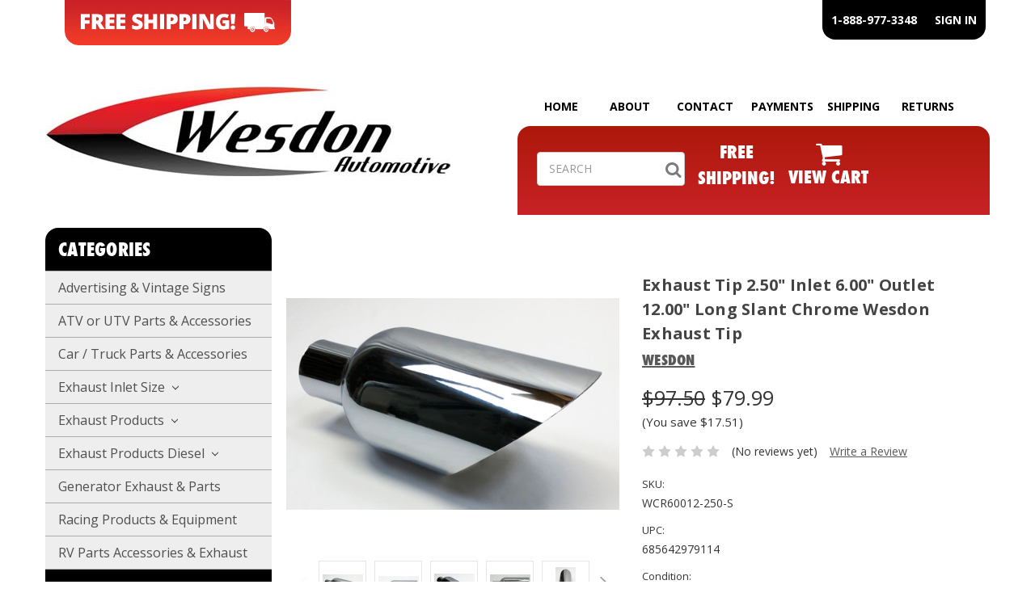

--- FILE ---
content_type: text/html; charset=UTF-8
request_url: https://www.wesdonautomotive.com/exhaust-tip-2-50-inlet-6-00-outlet-12-00-long-slant-chrome-wesdon-exhaust-tip/
body_size: 28736
content:
<!DOCTYPE html>
<html class="no-js" lang="en">
    <head>
        <title>Exhaust Tip 2.50&quot; Inlet 6.00&quot; Outlet 12.00&quot; Long Slant Chrome Wesdon Exhaust Tip</title>
        <meta property="product:price:amount" content="79.99" /><meta property="product:price:currency" content="USD" /><meta property="og:url" content="https://www.wesdonautomotive.com/exhaust-tip-2-50-inlet-6-00-outlet-12-00-long-slant-chrome-wesdon-exhaust-tip/" /><meta property="og:site_name" content="Wesdon Automotive" /><meta name="keywords" content="6.00  inch exhaust tips, 3 inch exhaust tips, 8 inch exhaust tip, 10 inch exhaust tip, 7 inch exhaust tip, 3 inch exhaust tip, 4 inch exhaust pipe, 4 inch exhaust tip, 3 inch exhaust pipe, 2 inch exhaust tips, 12 inch exhaust tip, 7 inch exhaust tips, 1 inch exhaust pipe, 12 inch exhaust tips, 10 inch exhaust tips, exhaust tips for trucks, black exhaust tips for trucks, custom exhaust tips for trucks, exhaust tips for diesel trucks, truck exhaust, dual exhaust tips for trucks, diesel truck exhaust tips, exhaust for trucks, truck exhaust parts, truck exhaust tip, exhaust pipes for trucks, exhausts for trucks, what do exhaust tips do for trucks, black exhaust tips, black exhaust tip, exhaust tips black, black diesel exhaust tips, black powder coated exhaust tips,"><meta name="description" content="Exhaust Tip 2.50&quot; Inlet 6.00&quot; Outlet 12.00&quot; Long Slant Chrome Wesdon Exhaust Tip"><link rel='canonical' href='https://www.wesdonautomotive.com/exhaust-tip-2-50-inlet-6-00-outlet-12-00-long-slant-chrome-wesdon-exhaust-tip/' /><meta name='platform' content='bigcommerce.stencil' /><meta property="og:type" content="product" />
<meta property="og:title" content="Exhaust Tip 2.50&quot; Inlet 6.00&quot; Outlet 12.00&quot; Long Slant Chrome Wesdon Exhaust Tip" />
<meta property="og:description" content="Exhaust Tip 2.50&quot; Inlet 6.00&quot; Outlet 12.00&quot; Long Slant Chrome Wesdon Exhaust Tip" />
<meta property="og:image" content="https://cdn11.bigcommerce.com/s-68fqy6l/products/953/images/6328/WCR50012-225-S__85031.1666802156.500.659.jpg?c=2" />
<meta property="og:availability" content="instock" />
<meta property="pinterest:richpins" content="enabled" />
        
         
        <link href="https://cdn11.bigcommerce.com/s-68fqy6l/product_images/4848%20wesdon.png?t=1535594106" rel="shortcut icon">
        <meta name="viewport" content="width=device-width, initial-scale=1, maximum-scale=1">
        <link data-stencil-stylesheet href="https://cdn11.bigcommerce.com/s-68fqy6l/stencil/a3dd1160-ae42-013c-fb28-7ee95d64f910/e/c82b3c80-b314-013c-08ba-5a84f2ff454c/css/theme-a493e4f0-ae42-013c-fb28-7ee95d64f910.css" rel="stylesheet">
        <link href="https://fonts.googleapis.com/css?family=Open+Sans:400,700&display=swap" rel="stylesheet">
        <script src="https://cdn11.bigcommerce.com/s-68fqy6l/stencil/a3dd1160-ae42-013c-fb28-7ee95d64f910/e/c82b3c80-b314-013c-08ba-5a84f2ff454c/modernizr-custom.js"></script>

        <!-- Start Tracking Code for analytics_facebook -->

<script>
!function(f,b,e,v,n,t,s){if(f.fbq)return;n=f.fbq=function(){n.callMethod?n.callMethod.apply(n,arguments):n.queue.push(arguments)};if(!f._fbq)f._fbq=n;n.push=n;n.loaded=!0;n.version='2.0';n.queue=[];t=b.createElement(e);t.async=!0;t.src=v;s=b.getElementsByTagName(e)[0];s.parentNode.insertBefore(t,s)}(window,document,'script','https://connect.facebook.net/en_US/fbevents.js');

fbq('set', 'autoConfig', 'false', '2455061441385723');
fbq('dataProcessingOptions', ['LDU'], 0, 0);
fbq('init', '2455061441385723', {"external_id":""});
fbq('set', 'agent', 'bigcommerce', '2455061441385723');

function trackEvents() {
    var pathName = window.location.pathname;

    fbq('track', 'PageView', {}, "");

    // Search events start -- only fire if the shopper lands on the /search.php page
    if (pathName.indexOf('/search.php') === 0 && getUrlParameter('search_query')) {
        fbq('track', 'Search', {
            content_type: 'product_group',
            content_ids: [],
            search_string: getUrlParameter('search_query')
        });
    }
    // Search events end

    // Wishlist events start -- only fire if the shopper attempts to add an item to their wishlist
    if (pathName.indexOf('/wishlist.php') === 0 && getUrlParameter('added_product_id')) {
        fbq('track', 'AddToWishlist', {
            content_type: 'product_group',
            content_ids: []
        });
    }
    // Wishlist events end

    // Lead events start -- only fire if the shopper subscribes to newsletter
    if (pathName.indexOf('/subscribe.php') === 0 && getUrlParameter('result') === 'success') {
        fbq('track', 'Lead', {});
    }
    // Lead events end

    // Registration events start -- only fire if the shopper registers an account
    if (pathName.indexOf('/login.php') === 0 && getUrlParameter('action') === 'account_created') {
        fbq('track', 'CompleteRegistration', {}, "");
    }
    // Registration events end

    

    function getUrlParameter(name) {
        var cleanName = name.replace(/[\[]/, '\[').replace(/[\]]/, '\]');
        var regex = new RegExp('[\?&]' + cleanName + '=([^&#]*)');
        var results = regex.exec(window.location.search);
        return results === null ? '' : decodeURIComponent(results[1].replace(/\+/g, ' '));
    }
}

if (window.addEventListener) {
    window.addEventListener("load", trackEvents, false)
}
</script>
<noscript><img height="1" width="1" style="display:none" alt="null" src="https://www.facebook.com/tr?id=2455061441385723&ev=PageView&noscript=1&a=plbigcommerce1.2&eid="/></noscript>

<!-- End Tracking Code for analytics_facebook -->

<!-- Start Tracking Code for analytics_googleanalytics -->

<meta name="google-site-verification" content="VZUrhzagtG_Lh_D9SJzf3d7ux7vg4FyqMrMLCDDu6Mg" />

<!-- Global site tag (gtag.js) - Google Analytics -->
<script async src="https://www.googletagmanager.com/gtag/js?id=UA-121379226-3"></script>
<script>
  window.dataLayer = window.dataLayer || [];
  function gtag(){dataLayer.push(arguments);}
  gtag('js', new Date());

  gtag('config', 'UA-121379226-3', {'link_attribution': true });

  // ecommerce tracking
  var wesdon_purchase = {
        'event_category': 'ecommerce',
        'items': []
    };

    function trackEcommerce() {
        this._addTrans = addTrans;
        this._addItem = addItems;
        this._trackTrans = trackTrans;
    }

    function addTrans(orderID,store,total,tax,shipping,city,state,country) {
        wesdon_purchase.transaction_id = orderID;
        wesdon_purchase.affiliation = store;
        wesdon_purchase.value = total;
        wesdon_purchase.city = city;
        wesdon_purchase.state = state;
        wesdon_purchase.country = country;
        wesdon_purchase.tax = tax;
        wesdon_purchase.shipping = shipping;
    }

    function addItems(orderID,sku,product,variation,price,qty) {
        wesdon_purchase.items.push({
            'id': orderID,
            'sku': sku,
            'name': product,
            'category': variation,
            'price': price,
            'quantity': qty
        });
    }

    function trackTrans() {
        gtag('event', 'purchase', wesdon_purchase);
    }

    var pageTracker = new trackEcommerce();
</script>

<!-- Global site tag (gtag.js) - Google Ads: 957972178 -->
<script async src="https://www.googletagmanager.com/gtag/js?id=AW-957972178"></script>
<script>
  window.dataLayer = window.dataLayer || [];
  function gtag(){dataLayer.push(arguments);}
  gtag('js', new Date());

  gtag('config', 'AW-957972178');
</script>

<!-- End Tracking Code for analytics_googleanalytics -->

<!-- Start Tracking Code for analytics_siteverification -->

<meta name="p:domain_verify" content="bd5674cc6e9865e0e880c9ace2c9a385"/>


<!-- End Tracking Code for analytics_siteverification -->


<script type="text/javascript" src="https://checkout-sdk.bigcommerce.com/v1/loader.js" defer ></script>
<script src="https://www.google.com/recaptcha/api.js" async defer></script>
<script type="text/javascript">
var BCData = {"product_attributes":{"sku":"WCR60012-250-S","upc":"685642979114","mpn":"WCR60012-250-S","gtin":"685642979114","weight":{"formatted":"4.00 LBS","value":4},"base":true,"image":null,"price":{"without_tax":{"formatted":"$79.99","value":79.99,"currency":"USD"},"tax_label":"Tax","rrp_without_tax":{"formatted":"$97.50","value":97.5,"currency":"USD"},"saved":{"formatted":"$17.51","value":17.51,"currency":"USD"}},"out_of_stock_behavior":"label_option","out_of_stock_message":"Out of stock","available_modifier_values":[],"in_stock_attributes":[],"stock":null,"instock":true,"stock_message":null,"purchasable":false,"purchasing_message":"","call_for_price_message":null}};
</script>

        

        
        
        
        
        <!-- snippet location htmlhead -->
    </head>
    <body>
        <!-- snippet location header -->
        <div class="icons-svg-sprite"><svg xmlns="http://www.w3.org/2000/svg"><defs> <path id="stumbleupon-path-1" d="M0,0.0749333333 L31.9250667,0.0749333333 L31.9250667,31.984 L0,31.984"/> </defs><symbol viewBox="0 0 24 24" id="icon-add"><path d="M19 13h-6v6h-2v-6H5v-2h6V5h2v6h6v2z"/></symbol><symbol viewBox="0 0 36 36" id="icon-arrow-down"> <path d="M16.5 6v18.26l-8.38-8.38-2.12 2.12 12 12 12-12-2.12-2.12-8.38 8.38v-18.26h-3z"/> </symbol><symbol viewBox="0 0 12 8" id="icon-chevron-down"><path d="M6 6.174l5.313-4.96.23-.214.457.427-.23.214-5.51 5.146L6.03 7 6 6.972 5.97 7l-.23-.214L.23 1.64 0 1.428.458 1l.23.214L6 6.174z" stroke-linecap="square" fill-rule="evenodd"/></symbol><symbol viewBox="0 0 24 24" id="icon-chevron-left"><path d="M15.41 7.41L14 6l-6 6 6 6 1.41-1.41L10.83 12z"/></symbol><symbol viewBox="0 0 24 24" id="icon-chevron-right"><path d="M10 6L8.59 7.41 13.17 12l-4.58 4.59L10 18l6-6z"/></symbol><symbol viewBox="0 0 24 24" id="icon-close"><path d="M19 6.41L17.59 5 12 10.59 6.41 5 5 6.41 10.59 12 5 17.59 6.41 19 12 13.41 17.59 19 19 17.59 13.41 12z"/></symbol><symbol viewBox="0 0 28 28" id="icon-envelope"> <path d="M0 23.5v-12.406q0.688 0.766 1.578 1.359 5.656 3.844 7.766 5.391 0.891 0.656 1.445 1.023t1.477 0.75 1.719 0.383h0.031q0.797 0 1.719-0.383t1.477-0.75 1.445-1.023q2.656-1.922 7.781-5.391 0.891-0.609 1.563-1.359v12.406q0 1.031-0.734 1.766t-1.766 0.734h-23q-1.031 0-1.766-0.734t-0.734-1.766zM0 6.844q0-1.219 0.648-2.031t1.852-0.812h23q1.016 0 1.758 0.734t0.742 1.766q0 1.234-0.766 2.359t-1.906 1.922q-5.875 4.078-7.313 5.078-0.156 0.109-0.664 0.477t-0.844 0.594-0.812 0.508-0.898 0.422-0.781 0.141h-0.031q-0.359 0-0.781-0.141t-0.898-0.422-0.812-0.508-0.844-0.594-0.664-0.477q-1.422-1-4.094-2.852t-3.203-2.227q-0.969-0.656-1.828-1.805t-0.859-2.133z"/> </symbol><symbol viewBox="0 0 32 32" id="icon-facebook"> <path d="M2.428 0.41c-0.936 0-1.695 0.753-1.695 1.682v27.112c0 0.929 0.759 1.682 1.695 1.682h14.709v-11.802h-4.002v-4.599h4.002v-3.392c0-3.936 2.423-6.080 5.961-6.080 1.695 0 3.152 0.125 3.576 0.181v4.114l-2.454 0.001c-1.924 0-2.297 0.907-2.297 2.239v2.937h4.59l-0.598 4.599h-3.992v11.802h7.826c0.936 0 1.695-0.753 1.695-1.682v-27.112c0-0.929-0.759-1.682-1.695-1.682h-27.321z"/> </symbol><symbol viewBox="0 0 20 28" id="icon-google"> <path d="M1.734 21.156q0-1.266 0.695-2.344t1.852-1.797q2.047-1.281 6.312-1.563-0.5-0.641-0.742-1.148t-0.242-1.148q0-0.625 0.328-1.328-0.719 0.063-1.062 0.063-2.312 0-3.898-1.508t-1.586-3.82q0-1.281 0.562-2.484t1.547-2.047q1.188-1.031 2.844-1.531t3.406-0.5h6.516l-2.141 1.375h-2.063q1.172 0.984 1.766 2.078t0.594 2.5q0 1.125-0.383 2.023t-0.93 1.453-1.086 1.016-0.922 0.961-0.383 1.031q0 0.562 0.5 1.102t1.203 1.062 1.414 1.148 1.211 1.625 0.5 2.219q0 1.422-0.766 2.703-1.109 1.906-3.273 2.805t-4.664 0.898q-2.063 0-3.852-0.648t-2.695-2.148q-0.562-0.922-0.562-2.047zM4.641 20.438q0 0.875 0.367 1.594t0.953 1.18 1.359 0.781 1.563 0.453 1.586 0.133q0.906 0 1.742-0.203t1.547-0.609 1.141-1.141 0.43-1.703q0-0.391-0.109-0.766t-0.227-0.656-0.422-0.648-0.461-0.547-0.602-0.539-0.57-0.453-0.648-0.469-0.57-0.406q-0.25-0.031-0.766-0.031-0.828 0-1.633 0.109t-1.672 0.391-1.516 0.719-1.070 1.164-0.422 1.648zM6.297 4.906q0 0.719 0.156 1.523t0.492 1.609 0.812 1.445 1.172 1.047 1.508 0.406q0.578 0 1.211-0.258t1.023-0.68q0.828-0.875 0.828-2.484 0-0.922-0.266-1.961t-0.75-2.016-1.313-1.617-1.828-0.641q-0.656 0-1.289 0.305t-1.039 0.82q-0.719 0.922-0.719 2.5z"/> </symbol><symbol viewBox="0 0 32 32" id="icon-instagram"> <path d="M25.522709,13.5369502 C25.7256898,14.3248434 25.8455558,15.1480745 25.8455558,15.9992932 C25.8455558,21.4379334 21.4376507,25.8455558 15.9998586,25.8455558 C10.5623493,25.8455558 6.15416148,21.4379334 6.15416148,15.9992932 C6.15416148,15.1480745 6.27459295,14.3248434 6.4775737,13.5369502 L3.6915357,13.5369502 L3.6915357,27.0764447 C3.6915357,27.7552145 4.24280653,28.3062027 4.92355534,28.3062027 L27.0764447,28.3062027 C27.7571935,28.3062027 28.3084643,27.7552145 28.3084643,27.0764447 L28.3084643,13.5369502 L25.522709,13.5369502 Z M27.0764447,3.6915357 L23.384909,3.6915357 C22.7050083,3.6915357 22.1543028,4.24280653 22.1543028,4.92214183 L22.1543028,8.61509104 C22.1543028,9.29442633 22.7050083,9.84569717 23.384909,9.84569717 L27.0764447,9.84569717 C27.7571935,9.84569717 28.3084643,9.29442633 28.3084643,8.61509104 L28.3084643,4.92214183 C28.3084643,4.24280653 27.7571935,3.6915357 27.0764447,3.6915357 Z M9.84597988,15.9992932 C9.84597988,19.3976659 12.6009206,22.1537374 15.9998586,22.1537374 C19.3987967,22.1537374 22.1543028,19.3976659 22.1543028,15.9992932 C22.1543028,12.6003551 19.3987967,9.84569717 15.9998586,9.84569717 C12.6009206,9.84569717 9.84597988,12.6003551 9.84597988,15.9992932 Z M3.6915357,31.9997173 C1.65296441,31.9997173 0,30.3461875 0,28.3062027 L0,3.6915357 C0,1.6526817 1.65296441,0 3.6915357,0 L28.3084643,0 C30.3473183,0 32,1.6526817 32,3.6915357 L32,28.3062027 C32,30.3461875 30.3473183,31.9997173 28.3084643,31.9997173 L3.6915357,31.9997173 Z" id="instagram-Imported-Layers" sketch:type="MSShapeGroup"/> </symbol><symbol viewBox="0 0 24 24" id="icon-keyboard-arrow-down"><path d="M7.41 7.84L12 12.42l4.59-4.58L18 9.25l-6 6-6-6z"/></symbol><symbol viewBox="0 0 24 24" id="icon-keyboard-arrow-up"><path d="M7.41 15.41L12 10.83l4.59 4.58L18 14l-6-6-6 6z"/></symbol><symbol viewBox="0 0 32 32" id="icon-linkedin"> <path d="M27.2684444,27.2675556 L22.5226667,27.2675556 L22.5226667,19.8408889 C22.5226667,18.0702222 22.4924444,15.792 20.0568889,15.792 C17.5866667,15.792 17.2097778,17.7217778 17.2097778,19.7146667 L17.2097778,27.2675556 L12.4693333,27.2675556 L12.4693333,11.9964444 L17.0186667,11.9964444 L17.0186667,14.0844444 L17.0844444,14.0844444 C17.7173333,12.8835556 19.2657778,11.6177778 21.5742222,11.6177778 C26.3804444,11.6177778 27.2684444,14.7795556 27.2684444,18.8924444 L27.2684444,27.2675556 L27.2684444,27.2675556 Z M7.11822222,9.91022222 C5.59377778,9.91022222 4.36444444,8.67733333 4.36444444,7.15733333 C4.36444444,5.63822222 5.59377778,4.40533333 7.11822222,4.40533333 C8.63644444,4.40533333 9.86844444,5.63822222 9.86844444,7.15733333 C9.86844444,8.67733333 8.63644444,9.91022222 7.11822222,9.91022222 L7.11822222,9.91022222 Z M4.74133333,11.9964444 L9.49244444,11.9964444 L9.49244444,27.2675556 L4.74133333,27.2675556 L4.74133333,11.9964444 Z M29.632,0 L2.36,0 C1.05777778,0 0,1.03288889 0,2.30755556 L0,29.6906667 C0,30.9653333 1.05777778,32 2.36,32 L29.632,32 C30.9368889,32 31.9991111,30.9653333 31.9991111,29.6906667 L31.9991111,2.30755556 C31.9991111,1.03288889 30.9368889,0 29.632,0 L29.632,0 Z" id="linkedin-Fill-4"/> </symbol><symbol viewBox="0 0 70 32" id="icon-logo-american-express"> <path d="M69.102 17.219l0.399 9.094c-0.688 0.313-3.285 1.688-4.26 1.688h-4.788v-0.656c-0.546 0.438-1.549 0.656-2.467 0.656h-15.053v-2.466c0-0.344-0.057-0.344-0.345-0.344h-0.257v2.81h-4.961v-2.924c-0.832 0.402-1.749 0.402-2.581 0.402h-0.544v2.523h-6.050l-1.434-1.656-1.577 1.656h-9.72v-10.781h9.892l1.405 1.663 1.548-1.663h6.652c0.775 0 2.037 0.115 2.581 0.66v-0.66h5.936c0.602 0 1.749 0.115 2.523 0.66v-0.66h8.946v0.66c0.516-0.43 1.433-0.66 2.265-0.66h4.988v0.66c0.546-0.372 1.32-0.66 2.323-0.66h4.578zM34.905 23.871c1.577 0 3.183-0.43 3.183-2.581 0-2.093-1.635-2.523-3.069-2.523h-5.878l-2.38 2.523-2.236-2.523h-7.427v7.67h7.312l2.351-2.509 2.266 2.509h3.556v-2.566h2.322zM46.001 23.556c-0.172-0.23-0.487-0.516-0.946-0.66 0.516-0.172 1.318-0.832 1.318-2.036 0-0.889-0.315-1.377-0.917-1.721-0.602-0.315-1.319-0.372-2.266-0.372h-4.215v7.67h1.864v-2.796h1.978c0.66 0 1.032 0.058 1.319 0.344 0.316 0.373 0.316 1.032 0.316 1.548v0.903h1.836v-1.477c0-0.688-0.058-1.032-0.288-1.405zM53.571 20.373v-1.605h-6.136v7.67h6.136v-1.563h-4.33v-1.549h4.244v-1.548h-4.244v-1.405h4.33zM58.245 26.438c1.864 0 2.926-0.759 2.926-2.393 0-0.774-0.23-1.262-0.545-1.664-0.459-0.372-1.119-0.602-2.151-0.602h-1.004c-0.258 0-0.487-0.057-0.717-0.115-0.201-0.086-0.373-0.258-0.373-0.545 0-0.258 0.058-0.43 0.287-0.602 0.143-0.115 0.373-0.115 0.717-0.115h3.383v-1.634h-3.671c-1.978 0-2.638 1.204-2.638 2.294 0 2.438 2.151 2.322 3.842 2.38 0.344 0 0.544 0.058 0.66 0.173 0.115 0.086 0.23 0.315 0.23 0.544 0 0.201-0.115 0.373-0.23 0.488-0.173 0.115-0.373 0.172-0.717 0.172h-3.555v1.62h3.555zM65.442 26.439c1.864 0 2.924-0.76 2.924-2.394 0-0.774-0.229-1.262-0.544-1.664-0.459-0.372-1.119-0.602-2.151-0.602h-1.003c-0.258 0-0.488-0.057-0.718-0.115-0.201-0.086-0.373-0.258-0.373-0.545 0-0.258 0.115-0.43 0.287-0.602 0.144-0.115 0.373-0.115 0.717-0.115h3.383v-1.634h-3.671c-1.921 0-2.638 1.204-2.638 2.294 0 2.438 2.151 2.322 3.842 2.38 0.344 0 0.544 0.058 0.66 0.174 0.115 0.086 0.229 0.315 0.229 0.544 0 0.201-0.114 0.373-0.229 0.488s-0.373 0.172-0.717 0.172h-3.556v1.62h3.556zM43.966 20.518c0.23 0.115 0.373 0.344 0.373 0.659 0 0.344-0.143 0.602-0.373 0.774-0.287 0.115-0.545 0.115-0.889 0.115l-2.237 0.058v-1.749h2.237c0.344 0 0.659 0 0.889 0.143zM36.108 8.646c-0.287 0.172-0.544 0.172-0.918 0.172h-2.265v-1.692h2.265c0.316 0 0.688 0 0.918 0.114 0.23 0.144 0.344 0.374 0.344 0.718 0 0.315-0.114 0.602-0.344 0.689zM50.789 6.839l1.262 3.039h-2.523zM30.775 25.792l-2.838-3.183 2.838-3.011v6.193zM35.019 20.373c0.66 0 1.090 0.258 1.090 0.918s-0.43 1.032-1.090 1.032h-2.437v-1.95h2.437zM5.773 9.878l1.291-3.039 1.262 3.039h-2.552zM18.905 20.372l4.616 0 2.036 2.237-2.093 2.265h-4.559v-1.549h4.071v-1.548h-4.071v-1.405zM19.077 13.376l-0.545 1.377h-3.24l-0.546-1.319v1.319h-6.222l-0.66-1.749h-1.577l-0.717 1.749h-5.572l2.389-5.649 2.237-5.104h4.789l0.659 1.262v-1.262h5.591l1.262 2.724 1.233-2.724h17.835c0.832 0 1.548 0.143 2.093 0.602v-0.602h4.903v0.602c0.803-0.459 1.864-0.602 3.068-0.602h7.082l0.66 1.262v-1.262h5.218l0.775 1.262v-1.262h5.103v10.753h-5.161l-1.003-1.635v1.635h-6.423l-0.717-1.749h-1.577l-0.717 1.749h-3.355c-1.318 0-2.294-0.316-2.954-0.659v0.659h-7.971v-2.466c0-0.344-0.057-0.402-0.286-0.402h-0.258v2.867h-15.398v-1.377zM43.363 6.409c-0.832 0.831-0.975 1.864-1.004 3.011 0 1.377 0.344 2.266 0.947 2.925 0.659 0.66 1.806 0.86 2.695 0.86h2.151l0.716-1.692h3.843l0.717 1.692h3.727v-5.763l3.47 5.763h2.638v-7.684h-1.892v5.333l-3.24-5.333h-2.839v7.254l-3.096-7.254h-2.724l-2.638 6.050h-0.832c-0.487 0-1.003-0.115-1.262-0.373-0.344-0.402-0.488-1.004-0.488-1.836 0-0.803 0.144-1.405 0.488-1.748 0.373-0.316 0.774-0.431 1.434-0.431h1.749v-1.663h-1.749c-1.262 0-2.265 0.286-2.81 0.889zM39.579 5.52v7.684h1.863v-7.684h-1.863zM31.12 5.52l-0 7.685h1.806v-2.781h1.979c0.66 0 1.090 0.057 1.376 0.315 0.316 0.401 0.258 1.061 0.258 1.491v0.975h1.892v-1.519c0-0.66-0.057-1.004-0.344-1.377-0.172-0.229-0.487-0.488-0.889-0.659 0.516-0.23 1.319-0.832 1.319-2.036 0-0.889-0.373-1.377-0.976-1.75-0.602-0.344-1.262-0.344-2.208-0.344h-4.215zM23.636 5.521v7.685h6.165v-1.577h-4.301v-1.549h4.244v-1.577h-4.244v-1.377h4.301v-1.606h-6.165zM16.124 13.205h1.577l2.695-6.021v6.021h1.864v-7.684h-3.011l-2.265 5.219-2.409-5.219h-2.953v7.254l-3.154-7.254h-2.724l-3.297 7.684h1.978l0.688-1.692h3.871l0.688 1.692h3.756v-6.021z"/> </symbol><symbol viewBox="0 0 95 32" id="icon-logo-discover"> <path d="M50.431 8.059c4.546 0 8.092 3.49 8.092 7.936 0 4.471-3.571 7.961-8.093 7.961-4.638 0-8.115-3.444-8.115-8.051 0-4.334 3.635-7.845 8.115-7.845zM4.362 8.345c4.811 0 8.168 3.133 8.168 7.64 0 2.247-1.028 4.422-2.761 5.864-1.461 1.214-3.126 1.761-5.429 1.761h-4.339v-15.265h4.362zM7.832 19.81c1.027-0.912 1.639-2.379 1.639-3.847 0-1.464-0.612-2.882-1.639-3.798-0.984-0.892-2.146-1.235-4.065-1.235h-0.797v10.096h0.797c1.919 0 3.127-0.367 4.065-1.216zM13.9 23.611v-15.265h2.965v15.265h-2.965zM24.123 14.201c3.378 1.238 4.379 2.338 4.379 4.764 0 2.952-2.166 5.015-5.247 5.015-2.261 0-3.904-0.896-5.271-2.907l1.914-1.856c0.685 1.328 1.825 2.036 3.24 2.036 1.325 0 2.308-0.915 2.308-2.152 0-0.641-0.298-1.189-0.891-1.578-0.297-0.187-0.889-0.46-2.054-0.87-2.784-1.010-3.742-2.085-3.742-4.192 0-2.493 2.055-4.371 4.745-4.371 1.667 0 3.196 0.571 4.473 1.696l-1.549 2.033c-0.778-0.867-1.508-1.233-2.398-1.233-1.28 0-2.213 0.732-2.213 1.694 0 0.821 0.525 1.258 2.307 1.921zM29.438 15.986c0-4.436 3.605-7.985 8.101-7.985 1.278 0 2.352 0.273 3.653 0.935v3.504c-1.233-1.213-2.308-1.717-3.72-1.717-2.787 0-4.976 2.313-4.976 5.241 0 3.092 2.123 5.267 5.112 5.267 1.347 0 2.397-0.48 3.585-1.671v3.504c-1.347 0.638-2.443 0.892-3.72 0.892-4.519 0-8.034-3.478-8.034-7.97zM65.239 18.601l4.11-10.254h3.216l-6.573 15.655h-1.596l-6.46-15.655h3.24zM73.914 23.612v-15.265h8.418v2.585h-5.453v3.388h5.244v2.585h-5.244v4.123h5.453v2.584h-8.418zM94.081 12.852c0 2.336-1.23 3.87-3.469 4.329l4.794 6.43h-3.651l-4.105-6.135h-0.388v6.135h-2.969v-15.265h4.404c3.425 0 5.384 1.645 5.384 4.506zM88.125 15.372c1.9 0 2.903-0.827 2.903-2.359 0-1.486-1.004-2.266-2.856-2.266h-0.911v4.626h0.863z"/> </symbol><symbol viewBox="0 0 54 32" id="icon-logo-mastercard"> <path d="M48.366 15.193c0.6 0 0.9 0.437 0.9 1.282 0 1.281-0.546 2.209-1.337 2.209-0.6 0-0.9-0.436-0.9-1.31 0-1.281 0.573-2.182 1.337-2.182zM38.276 18.275c0-0.655 0.491-1.009 1.472-1.009 0.109 0 0.191 0.027 0.382 0.027-0.027 0.982-0.545 1.636-1.227 1.636-0.382 0-0.628-0.245-0.628-0.655zM26.278 15.848c0 0.082-0 0.192-0 0.327h-1.909c0.164-0.763 0.545-1.173 1.091-1.173 0.518 0 0.818 0.3 0.818 0.845zM38.060 0.002c8.838 0 16.003 7.165 16.003 16.002s-7.165 15.999-16.003 15.999c-3.834 0-7.324-1.344-10.080-3.594 2.102-2.031 3.707-4.567 4.568-7.44h-1.33c-0.833 2.553-2.297 4.807-4.199 6.627-1.892-1.816-3.342-4.078-4.172-6.62h-1.33c0.858 2.856 2.435 5.401 4.521 7.432-2.749 2.219-6.223 3.594-10.036 3.594-8.837 0-16.002-7.163-16.002-15.999s7.164-16.001 16.002-16.001c3.814 0 7.287 1.377 10.036 3.603-2.087 2.023-3.664 4.568-4.521 7.424h1.33c0.83-2.542 2.28-4.804 4.172-6.607 1.903 1.808 3.367 4.060 4.199 6.614h1.33c-0.861-2.872-2.466-5.413-4.568-7.443 2.757-2.249 6.246-3.592 10.080-3.592zM7.217 20.213h1.691l1.336-8.044h-2.672l-1.637 4.99-0.082-4.99h-2.454l-1.336 8.044h1.582l1.037-6.135 0.136 6.135h1.173l2.209-6.189zM14.47 19.477l0.054-0.408 0.382-2.318c0.109-0.736 0.136-0.982 0.136-1.309 0-1.254-0.791-1.909-2.263-1.909-0.627 0-1.2 0.082-2.045 0.327l-0.246 1.473 0.163-0.028 0.246-0.081c0.382-0.109 0.928-0.164 1.418-0.164 0.79 0 1.091 0.164 1.091 0.6 0 0.109 0 0.191-0.055 0.409-0.273-0.027-0.518-0.054-0.709-0.054-1.909 0-2.999 0.927-2.999 2.536 0 1.064 0.627 1.773 1.554 1.773 0.791 0 1.364-0.246 1.8-0.791l-0.027 0.682h1.418l0.027-0.164 0.027-0.246zM17.988 16.314c-0.736-0.327-0.819-0.409-0.819-0.709 0-0.355 0.3-0.519 0.845-0.519 0.328 0 0.791 0.028 1.227 0.082l0.246-1.5c-0.436-0.082-1.118-0.137-1.5-0.137-1.909 0-2.59 1.009-2.563 2.208 0 0.818 0.382 1.391 1.282 1.828 0.709 0.327 0.818 0.436 0.818 0.709 0 0.409-0.3 0.6-0.982 0.6-0.518 0-0.982-0.082-1.527-0.245l-0.246 1.5 0.082 0.027 0.3 0.054c0.109 0.027 0.246 0.055 0.464 0.055 0.382 0.054 0.709 0.054 0.928 0.054 1.8 0 2.645-0.682 2.645-2.181 0-0.9-0.354-1.418-1.2-1.828zM21.75 18.741c-0.409 0-0.573-0.136-0.573-0.464 0-0.082 0-0.164 0.027-0.273l0.463-2.726h0.873l0.218-1.609h-0.873l0.191-0.982h-1.691l-0.737 4.472-0.082 0.518-0.109 0.654c-0.027 0.191-0.055 0.409-0.055 0.573 0 0.954 0.491 1.445 1.364 1.445 0.382 0 0.764-0.055 1.227-0.218l0.218-1.445c-0.109 0.054-0.273 0.054-0.464 0.054zM25.732 18.851c-0.982 0-1.5-0.381-1.5-1.145 0-0.055 0-0.109 0.027-0.191h3.382c0.163-0.682 0.218-1.145 0.218-1.636 0-1.446-0.9-2.373-2.318-2.373-1.718 0-2.973 1.663-2.973 3.899 0 1.936 0.982 2.945 2.89 2.945 0.628 0 1.173-0.082 1.773-0.273l0.273-1.636c-0.6 0.3-1.145 0.409-1.773 0.409zM31.158 15.524h0.109c0.164-0.79 0.382-1.363 0.655-1.881l-0.055-0.027h-0.164c-0.573 0-0.9 0.273-1.418 1.064l0.164-1.009h-1.554l-1.064 6.544h1.718c0.627-4.008 0.791-4.69 1.609-4.69zM36.122 20.133l0.3-1.827c-0.545 0.273-1.036 0.409-1.445 0.409-1.009 0-1.609-0.737-1.609-1.963 0-1.773 0.9-3.027 2.182-3.027 0.491 0 0.928 0.136 1.528 0.436l0.3-1.745c-0.163-0.054-0.218-0.082-0.436-0.163l-0.682-0.164c-0.218-0.054-0.491-0.082-0.791-0.082-2.263 0-3.845 2.018-3.845 4.88 0 2.155 1.146 3.491 3 3.491 0.463 0 0.872-0.082 1.5-0.246zM41.521 19.069l0.355-2.318c0.136-0.736 0.136-0.982 0.136-1.309 0-1.254-0.763-1.909-2.236-1.909-0.627 0-1.2 0.082-2.045 0.327l-0.246 1.473 0.164-0.028 0.218-0.081c0.382-0.109 0.955-0.164 1.446-0.164 0.791 0 1.091 0.164 1.091 0.6 0 0.109-0.027 0.191-0.082 0.409-0.246-0.027-0.491-0.054-0.682-0.054-1.909 0-3 0.927-3 2.536 0 1.064 0.627 1.773 1.555 1.773 0.791 0 1.363-0.246 1.8-0.791l-0.028 0.682h1.418v-0.164l0.027-0.246 0.054-0.327zM43.648 20.214c0.627-4.008 0.791-4.69 1.608-4.69h0.109c0.164-0.79 0.382-1.363 0.655-1.881l-0.055-0.027h-0.164c-0.572 0-0.9 0.273-1.418 1.064l0.164-1.009h-1.554l-1.037 6.544h1.691zM48.829 20.214l1.608 0 1.309-8.044h-1.691l-0.382 2.291c-0.464-0.6-0.955-0.9-1.637-0.9-1.5 0-2.782 1.854-2.782 4.035 0 1.636 0.818 2.7 2.073 2.7 0.627 0 1.118-0.218 1.582-0.709zM11.306 18.279c0-0.655 0.492-1.009 1.447-1.009 0.136 0 0.218 0.027 0.382 0.027-0.027 0.982-0.518 1.636-1.228 1.636-0.382 0-0.6-0.245-0.6-0.655z"/> </symbol><symbol viewBox="0 0 57 32" id="icon-logo-paypal"> <path d="M47.11 10.477c2.211-0.037 4.633 0.618 4.072 3.276l-1.369 6.263h-3.159l0.211-0.947c-1.72 1.712-6.038 1.821-5.335-2.111 0.491-2.294 2.878-3.023 6.423-3.023 0.246-1.020-0.457-1.274-1.65-1.238s-2.633 0.437-3.089 0.655l0.281-2.293c0.913-0.182 2.106-0.583 3.615-0.583zM47.32 16.885c0.069-0.291 0.106-0.547 0.176-0.838h-0.773c-0.596 0-1.579 0.146-1.931 0.765-0.456 0.728 0.177 1.348 0.878 1.311 0.807-0.037 1.474-0.401 1.65-1.238zM53.883 8h3.242l-2.646 12.016h-3.209zM39.142 8.037c1.689 0 3.729 1.274 3.131 4.077-0.528 2.476-2.498 3.933-4.89 3.933h-2.428l-0.879 3.969h-3.412l2.603-11.979h5.874zM39.037 12.114c0.211-0.911-0.317-1.638-1.197-1.638h-1.689l-0.704 3.277h1.583c0.88 0 1.795-0.728 2.006-1.638zM16.346 10.476c2.184-0.037 4.611 0.618 4.056 3.276l-1.352 6.262h-3.155l0.208-0.947c-1.664 1.712-5.929 1.821-5.235-2.111 0.486-2.294 2.844-3.023 6.345-3.023 0.208-1.020-0.485-1.274-1.664-1.238s-2.601 0.437-3.017 0.655l0.277-2.293c0.867-0.182 2.046-0.583 3.537-0.583zM16.589 16.885c0.035-0.291 0.104-0.547 0.173-0.838h-0.797c-0.555 0-1.525 0.146-1.872 0.765-0.451 0.728 0.138 1.348 0.832 1.311 0.797-0.037 1.491-0.401 1.664-1.238zM28.528 10.648l3.255-0-7.496 13.351h-3.528l2.306-3.925-1.289-9.426h3.156l0.508 5.579zM8.499 8.036c1.728 0 3.738 1.274 3.139 4.077-0.529 2.476-2.504 3.933-4.867 3.933h-2.468l-0.847 3.969h-3.456l2.609-11.979h5.89zM8.393 12.114c0.247-0.911-0.317-1.638-1.164-1.638h-1.693l-0.741 3.277h1.623c0.882 0 1.763-0.728 1.975-1.638z"/> </symbol><symbol viewBox="0 0 49 32" id="icon-logo-visa"> <path d="M14.059 10.283l4.24-0-6.302 15.472-4.236 0.003-3.259-12.329c2.318 0.952 4.379 3.022 5.219 5.275l0.42 2.148zM17.416 25.771l2.503-15.501h4.001l-2.503 15.501h-4.002zM31.992 16.494c2.31 1.106 3.375 2.444 3.362 4.211-0.032 3.217-2.765 5.295-6.97 5.295-1.796-0.020-3.526-0.394-4.459-0.826l0.56-3.469 0.515 0.246c1.316 0.579 2.167 0.814 3.769 0.814 1.151 0 2.385-0.476 2.396-1.514 0.007-0.679-0.517-1.165-2.077-1.924-1.518-0.74-3.53-1.983-3.505-4.211 0.024-3.012 2.809-5.116 6.765-5.116 1.55 0 2.795 0.339 3.586 0.651l-0.542 3.36-0.359-0.178c-0.74-0.314-1.687-0.617-2.995-0.595-1.568 0-2.293 0.689-2.293 1.333-0.010 0.728 0.848 1.204 2.246 1.923zM46.199 10.285l3.239 15.49h-3.714s-0.368-1.782-0.488-2.322c-0.583 0-4.667-0.008-5.125-0.008-0.156 0.42-0.841 2.331-0.841 2.331h-4.205l5.944-14.205c0.419-1.011 1.138-1.285 2.097-1.285h3.093zM41.263 20.274c0.781 0 2.698 0 3.322 0-0.159-0.775-0.927-4.474-0.927-4.474l-0.27-1.337c-0.202 0.581-0.554 1.52-0.531 1.479 0 0-1.262 3.441-1.594 4.332zM9.723 18.702c-1.648-4.573-5.284-6.991-9.723-8.109l0.053-0.322h6.453c0.87 0.034 1.573 0.326 1.815 1.308z"/> </symbol><symbol viewBox="0 0 34 32" id="icon-pinterest"> <path d="M1.356 15.647c0 6.24 3.781 11.6 9.192 13.957-0.043-1.064-0.008-2.341 0.267-3.499 0.295-1.237 1.976-8.303 1.976-8.303s-0.491-0.973-0.491-2.411c0-2.258 1.319-3.945 2.962-3.945 1.397 0 2.071 1.041 2.071 2.288 0 1.393-0.895 3.477-1.356 5.408-0.385 1.616 0.817 2.935 2.424 2.935 2.909 0 4.869-3.708 4.869-8.101 0-3.34-2.267-5.839-6.39-5.839-4.658 0-7.56 3.447-7.56 7.297 0 1.328 0.394 2.264 1.012 2.989 0.284 0.333 0.324 0.467 0.221 0.849-0.074 0.28-0.243 0.955-0.313 1.223-0.102 0.386-0.417 0.524-0.769 0.381-2.145-0.869-3.145-3.201-3.145-5.822 0-4.329 3.679-9.519 10.975-9.519 5.863 0 9.721 4.21 9.721 8.729 0 5.978-3.349 10.443-8.285 10.443-1.658 0-3.217-0.889-3.751-1.899 0 0-0.892 3.511-1.080 4.189-0.325 1.175-0.963 2.349-1.546 3.264 1.381 0.405 2.84 0.625 4.352 0.625 8.48 0 15.355-6.822 15.355-15.238s-6.876-15.238-15.355-15.238c-8.48 0-15.356 6.822-15.356 15.238z"/> </symbol><symbol viewBox="0 0 26 28" id="icon-print"> <path d="M0 21.5v-6.5q0-1.234 0.883-2.117t2.117-0.883h1v-8.5q0-0.625 0.438-1.062t1.062-0.438h10.5q0.625 0 1.375 0.313t1.188 0.75l2.375 2.375q0.438 0.438 0.75 1.188t0.313 1.375v4h1q1.234 0 2.117 0.883t0.883 2.117v6.5q0 0.203-0.148 0.352t-0.352 0.148h-3.5v2.5q0 0.625-0.438 1.062t-1.062 0.438h-15q-0.625 0-1.062-0.438t-0.438-1.062v-2.5h-3.5q-0.203 0-0.352-0.148t-0.148-0.352zM6 24h14v-4h-14v4zM6 14h14v-6h-2.5q-0.625 0-1.062-0.438t-0.438-1.062v-2.5h-10v10zM22 15q0 0.406 0.297 0.703t0.703 0.297 0.703-0.297 0.297-0.703-0.297-0.703-0.703-0.297-0.703 0.297-0.297 0.703z"/> </symbol><symbol viewBox="0 0 24 24" id="icon-remove"><path d="M19 13H5v-2h14v2z"/></symbol><symbol viewBox="0 0 32 32" id="icon-rss"> <path d="M-0.465347858,2.01048219 C-0.465347858,2.01048219 28.7009958,0.574406533 31,31.3201126 L25.1092027,31.3201126 C25.1092027,31.3201126 26.2597741,8.90749482 -0.465347858,6.89506416 L-0.465347858,2.01048219 L-0.465347858,2.01048219 Z M-0.465347858,12.2127144 C-0.465347858,12.2127144 16.6328276,11.6363594 19.9369779,31.3201126 L14.0472499,31.3201126 C14.0472499,31.3201126 13.3297467,19.6839434 -0.465347858,17.0940884 L-0.465347858,12.2127144 L-0.465347858,12.2127144 Z M2.73614917,25.0304648 C4.79776783,25.0304648 6.47229834,26.7007181 6.47229834,28.766614 C6.47229834,30.8282326 4.79776783,32.5016938 2.73614917,32.5016938 C0.6723919,32.5016938 -1,30.8293019 -1,28.766614 C-1,26.7017874 0.6723919,25.0304648 2.73614917,25.0304648 Z" id="rss-Shape"/> </symbol><symbol viewBox="0 0 26 28" id="icon-star"> <path d="M0 10.109q0-0.578 0.875-0.719l7.844-1.141 3.516-7.109q0.297-0.641 0.766-0.641t0.766 0.641l3.516 7.109 7.844 1.141q0.875 0.141 0.875 0.719 0 0.344-0.406 0.75l-5.672 5.531 1.344 7.812q0.016 0.109 0.016 0.313 0 0.328-0.164 0.555t-0.477 0.227q-0.297 0-0.625-0.187l-7.016-3.687-7.016 3.687q-0.344 0.187-0.625 0.187-0.328 0-0.492-0.227t-0.164-0.555q0-0.094 0.031-0.313l1.344-7.812-5.688-5.531q-0.391-0.422-0.391-0.75z"/> </symbol><symbol viewBox="0 0 32 32" id="icon-stumbleupon">  <mask id="stumbleupon-mask-2" sketch:name="Clip 2"> <use xlink:href="#stumbleupon-path-1"/> </mask> <path d="M31.9250667,16.0373333 C31.9250667,24.8533333 24.7784,32 15.9624,32 C7.14666667,32 0,24.8533333 0,16.0373333 C0,7.2216 7.14666667,0.0749333333 15.9624,0.0749333333 C24.7784,0.0749333333 31.9250667,7.2216 31.9250667,16.0373333 Z M21.9205547,16.3600826 L21.9205547,18.9857015 C21.9205547,19.5214765 21.494073,19.9558236 20.968,19.9558236 C20.441927,19.9558236 20.0154453,19.5214765 20.0154453,18.9857015 L20.0154453,16.4101275 L18.1823358,16.9675798 L16.9525547,16.3839008 L16.9525547,18.9383327 C16.9717372,21.1844666 18.7659562,23 20.976146,23 C23.1984234,23 25,21.1651979 25,18.9019364 L25,16.3600826 L21.9205547,16.3600826 Z M16.9525547,14.2429415 L18.1823358,14.8266205 L20.0154453,14.2691683 L20.0154453,12.9736203 C19.9505401,10.7684323 18.1810219,9 16,9 C13.8268613,9 12.0618102,10.7555866 11.9845547,12.9492669 L11.9845547,18.8684839 C11.9845547,19.404259 11.558073,19.8386061 11.032,19.8386061 C10.505927,19.8386061 10.0794453,19.404259 10.0794453,18.8684839 L10.0794453,16.3600826 L7,16.3600826 L7,18.9019364 C7,21.1651979 8.80131387,23 11.0235912,23 C13.2264234,23 15.0119708,21.1965095 15.0429781,18.9608128 L15.0474453,13.114656 C15.0474453,12.578881 15.473927,12.1445339 16,12.1445339 C16.526073,12.1445339 16.9525547,12.578881 16.9525547,13.114656 L16.9525547,14.2429415 Z" id="stumbleupon-Fill-1" sketch:type="MSShapeGroup" mask="url(#stumbleupon-mask-2)"/> </symbol><symbol viewBox="0 0 32 32" id="icon-tumblr"> <path d="M23.852762,25.5589268 C23.2579209,25.8427189 22.1195458,26.089634 21.2697728,26.1120809 C18.7092304,26.1810247 18.2121934,24.3131275 18.1897466,22.9566974 L18.1897466,12.9951133 L24.6159544,12.9951133 L24.6159544,8.15140729 L18.2137967,8.15140729 L18.2137967,0 L13.5256152,0 C13.4486546,0 13.3139736,0.0673405008 13.2963368,0.238898443 C13.0221648,2.73370367 11.8533261,7.11243957 7,8.86168924 L7,12.9951133 L10.2387574,12.9951133 L10.2387574,23.4521311 C10.2387574,27.0307977 12.8794671,32.1166089 19.8508122,31.9979613 C22.2013164,31.9578777 24.8131658,30.9718204 25.3919735,30.1236507 L23.852762,25.5589268"/> </symbol><symbol viewBox="0 0 43 32" id="icon-twitter"> <path d="M36.575 5.229c1.756-0.952 3.105-2.46 3.74-4.257-1.644 0.882-3.464 1.522-5.402 1.867-1.551-1.495-3.762-2.429-6.209-2.429-4.697 0-8.506 3.445-8.506 7.694 0 0.603 0.075 1.19 0.22 1.753-7.069-0.321-13.337-3.384-17.532-8.039-0.732 1.136-1.152 2.458-1.152 3.868 0 2.669 1.502 5.024 3.784 6.404-1.394-0.040-2.706-0.386-3.853-0.962-0.001 0.032-0.001 0.064-0.001 0.097 0 3.728 2.932 6.837 6.823 7.544-0.714 0.176-1.465 0.27-2.241 0.27-0.548 0-1.081-0.048-1.6-0.138 1.083 3.057 4.224 5.281 7.946 5.343-2.911 2.064-6.579 3.294-10.564 3.294-0.687 0-1.364-0.036-2.029-0.108 3.764 2.183 8.235 3.457 13.039 3.457 15.646 0 24.202-11.724 24.202-21.891 0-0.334-0.008-0.665-0.025-0.995 1.662-1.085 3.104-2.439 4.244-3.982-1.525 0.612-3.165 1.025-4.885 1.211z"/> </symbol><symbol viewBox="0 0 32 32" id="icon-youtube"> <path d="M31.6634051,8.8527593 C31.6634051,8.8527593 31.3509198,6.64879843 30.3919217,5.67824658 C29.1757339,4.40441487 27.8125088,4.39809002 27.1873503,4.32353816 C22.7118278,4 15.9983092,4 15.9983092,4 L15.984407,4 C15.984407,4 9.27104501,4 4.79536595,4.32353816 C4.17017613,4.39809002 2.80745205,4.40441487 1.59082583,5.67824658 C0.631890411,6.64879843 0.319843444,8.8527593 0.319843444,8.8527593 C0.319843444,8.8527593 0,11.4409393 0,14.0290881 L0,16.4554834 C0,19.0436008 0.319843444,21.6317495 0.319843444,21.6317495 C0.319843444,21.6317495 0.631890411,23.8357417 1.59082583,24.8062935 C2.80745205,26.0801566 4.40557339,26.0398591 5.11736986,26.1733699 C7.67602348,26.4187241 15.9913894,26.4946536 15.9913894,26.4946536 C15.9913894,26.4946536 22.7118278,26.4845401 27.1873503,26.1610333 C27.8125088,26.0864501 29.1757339,26.0801566 30.3919217,24.8062935 C31.3509198,23.8357417 31.6634051,21.6317495 31.6634051,21.6317495 C31.6634051,21.6317495 31.9827789,19.0436008 31.9827789,16.4554834 L31.9827789,14.0290881 C31.9827789,11.4409393 31.6634051,8.8527593 31.6634051,8.8527593 Z M12.6895342,19.39582 L12.6880626,10.4095186 L21.3299413,14.9183249 L12.6895342,19.39582 Z" id="youtube-Imported-Layers"/> </symbol><symbol viewBox="0 0 26 26" id="logo-small"><path d="M17.647 12.125h-3.323c-.11 0-.197.087-.197.194v2.327c0 .107.087.193.197.193h3.323c.95 0 1.542-.524 1.542-1.357 0-.795-.594-1.358-1.543-1.358zm-2.62-2.423h3.233c2.51 0 3.988 1.57 3.988 3.296 0 1.35-.915 2.345-1.885 2.78-.155.07-.15.283.01.346 1.128.443 1.94 1.623 1.94 3 0 1.96-1.305 3.512-3.837 3.512h-6.96c-.11 0-.197-.087-.197-.194v-9.03L.237 24.49c-.51.508-.148 1.378.57 1.378h24.254c.446 0 .808-.362.808-.808V.81c0-.72-.87-1.08-1.38-.572L15.03 9.702zm-.703 7.562c-.11 0-.197.087-.197.194v2.56c0 .106.087.193.197.193h3.44c1.05 0 1.682-.542 1.682-1.472 0-.815-.593-1.474-1.68-1.474h-3.442z" fill="#FFF" fill-rule="evenodd"/></symbol></svg>
</div>

            <div class="cookieMessage">
    <div class="cookieMessage-container">
        <div class="cookieMessage-text">
            <p>                    The cookie settings on this website are set to &#x27;allow all cookies&#x27; to give you the very best experience. Please click Accept Cookies to continue to use the site.
                </p>
        </div>
        <button class="button button--primary button--small" data-privacy-accept>Accept Cookies</button>
    </div>
</div>

        <header class="header" role="banner">
    <!-- mobile: hamburger icon -->
    <a href="#" class="mobileMenu-toggle" data-mobile-menu-toggle="menu">
        <span class="mobileMenu-toggleIcon">Toggle menu</span>
    </a>

    <!-- mobile: cart link -->
    <nav class="header-logo-mobile navUser">
        <ul class="navUser-section navUser-section--alt">
            <li class="navUser-item navUser-item--cart">
                <a
                    class="navUser-action"
                    data-cart-preview
                    data-dropdown="cart-preview-dropdown"
                    data-options="align:right"
                    href="/cart.php">
                    <span class="navUser-item-cartLabel">Cart</span> <span class="countPill cart-quantity">0</span>
                </a>

                <div class="dropdown-menu" id="cart-preview-dropdown" data-dropdown-content aria-hidden="true"></div>
            </li>
        </ul>
    </nav>

    <!-- mobile: small logo -->
    <div class="header-logo-mobile">
            <div class="header-logo header-logo--center">
                <a href="https://www.wesdonautomotive.com/">
        <img class="header-logo-image" src="https://cdn11.bigcommerce.com/s-68fqy6l/images/stencil/250x100/logo-wesdon-automative_1507743686__52287.original.original.jpg" alt="Wesdon Automotive" title="Wesdon Automotive">
</a>
            </div>
    </div>

    <!-- desktop: sign in / create account -->
    <div class="container vwd-topnav">
    <div class="free-shipping-div">
        <a href="http://www.wesdonautomotive.com/shipping/"><img src="https://cdn11.bigcommerce.com/s-68fqy6l/stencil/a3dd1160-ae42-013c-fb28-7ee95d64f910/e/c82b3c80-b314-013c-08ba-5a84f2ff454c/img/free-shipping.png" alt="Free Shipping" /></a>
    </div>
    <nav class="navUser">
        
        <ul class="navUser-section navUser-section--alt">
            <li class="navUser-item">
                <a class="navUser-action navUser-item--compare" href="/compare" data-compare-nav>Compare <span class="countPill countPill--positive countPill--alt"></span></a>
            </li>
            <li class="navUser-item navUser-item--phone">
                <a class="navUser-action" href="tel:+18889773348">1-888-977-3348</a>
            </li>
            <li class="navUser-item navUser-item--account">
                    <a class="navUser-action" href="/login.php">SIGN IN</a>
            </li>
        </ul>
    </nav>
</div>



    <div data-content-region="header_bottom"></div>

</header>
        <div class="body container vwd-flex-wrapper">

    <aside class="vwd-flex vwd-search">
        <div class="header-flex">
            <!-- logo left -->
            <div class="header-flex-item header-logo-container">
                <div class="header-logo header-logo--left">
                    <a href="/"><img src="https://cdn11.bigcommerce.com/s-68fqy6l/stencil/a3dd1160-ae42-013c-fb28-7ee95d64f910/e/c82b3c80-b314-013c-08ba-5a84f2ff454c/img/logo-wesdon-automative.jpg" alt="Wesdon Automative" /></a>
                </div>
            </div><!-- /.header-logo-container -->

            <!-- nav/search right -->
            <div class="header-flex-item header-flex-right">
                <div class="header-links-container">
                    <span class="header-links-item header-links-home ">
                        <a class="navUser-action" href="/">HOME</a>
                    </span>
                    <span class="header-links-item">
                        <a class="navUser-action" href="/about-us/">ABOUT</a>
                    </span>
                    <span class="header-links-item">
                        <a class="navUser-action" href="/contact-us/">CONTACT</a>
                    </span>
                    <span class="header-links-item">
                        <a class="navUser-action" href="/payments/">PAYMENTS</a>
                    </span>
                    <span class="header-links-item">
                        <a class="navUser-action" href="/shipping/">SHIPPING</a>
                    </span>
                    <span class="header-links-item">
                        <a class="navUser-action" href="/returns/">RETURNS</a>
                    </span>
                </div><!-- /.header-links-container -->

                <div class="header-search-container header-flex">
                    <span id="quickSearch" class="vwd-search" aria-hidden="true" tabindex="-1" data-prevent-quick-search-close>
                            <!-- snippet location forms_search -->
    <form class="form" action="/search.php">
        <fieldset class="form-fieldset">
            <div class="form-field">
                <label class="is-srOnly" for="search_query">Search</label>
                <input class="form-input" data-search-quick name="search_query" id="search_query" data-error-message="Search field cannot be empty." placeholder="SEARCH" autocomplete="off">
                <i class="icon-search"></i>
            </div>
        </fieldset>
    </form>
                    </span>
                    <span class="header-search-free-shipping">FREE<br>SHIPPING!</span>
                    <span class="header-search-view-cart"><i class="icon-cart"></i><br><a href="cart.php">VIEW CART</a></span>
                </div><!-- /.header-search-container -->
            </div><!-- /.header-flex-item -->
        </div><!-- /.header-flex -->
    </aside>


    <aside class="vwd-flex vwd-menu">
        <div class="navPages-container sidenav" id="menu" data-menu>
            <nav class="navPages">
    <div class="header-links-mobile">
            <a class="navUser-action" href="/login.php">SIGN IN</a>
    </div>
    <div class="navPages-quickSearch">
        <!-- snippet location forms_search -->
<form class="form"  action="/search.php">
    <fieldset class="form-fieldset">
        <div class="form-field">
            <label class="form-label is-srOnly" for="search_query_adv">Search Keyword:</label>
            <div class="form-prefixPostfix">
                <input class="form-input" id="search_query_adv" name="search_query_adv" value="">
                <input class="button button--primary form-prefixPostfix-button--postfix" type="submit" value="Search">
            </div>
        </div>
    </fieldset>
</form>
    </div>
    <ul class="navPages-list">
        <li class="navPages-item navPages-heading"><h2>Categories</h2></li>
        <!-- CATEGORIES -->
            <li class="navPages-item">
                <a class="navPages-action" href="https://www.wesdonautomotive.com/advertising-vintage-signs/">Advertising &amp; Vintage Signs</a>
            </li>
            <li class="navPages-item">
                <a class="navPages-action" href="https://www.wesdonautomotive.com/atv-or-utv-parts-accessories/">ATV or UTV Parts &amp; Accessories</a>
            </li>
            <li class="navPages-item">
                <a class="navPages-action" href="https://www.wesdonautomotive.com/car-truck-parts-accessories/">Car / Truck Parts &amp; Accessories</a>
            </li>
            <li class="navPages-item">
                <a class="navPages-action has-subMenu" href="https://www.wesdonautomotive.com/exhaust-inlet-size/" data-collapsible="navPages-leftmenu-105">
    Exhaust Inlet Size <i class="icon navPages-action-moreIcon" aria-hidden="true"><svg><use xlink:href="#icon-chevron-down" /></svg></i>
</a>
<div class="navPage-subMenu" id="navPages-leftmenu-105" aria-hidden="true" tabindex="-1">
    <ul class="navPage-subMenu-list">
        <li class="navPage-subMenu-item">
            <a class="navPage-subMenu-action navPages-action" href="https://www.wesdonautomotive.com/exhaust-inlet-size/">All Exhaust Inlet Size</a>
        </li>
            <li class="navPage-subMenu-item">
                    <a class="navPage-subMenu-action navPages-action" href="https://www.wesdonautomotive.com/2-50-id-inlet/">2.50 ID Inlet</a>
            </li>
            <li class="navPage-subMenu-item">
                    <a class="navPage-subMenu-action navPages-action" href="https://www.wesdonautomotive.com/3-00-id-inlet/">3.00 ID Inlet</a>
            </li>
            <li class="navPage-subMenu-item">
                    <a class="navPage-subMenu-action navPages-action" href="https://www.wesdonautomotive.com/4-00-id-inlet/">4.00 ID Inlet</a>
            </li>
            <li class="navPage-subMenu-item">
                    <a class="navPage-subMenu-action navPages-action" href="https://www.wesdonautomotive.com/5-00-id-inlet/">5.00 ID Inlet</a>
            </li>
            <li class="navPage-subMenu-item">
                    <a class="navPage-subMenu-action navPages-action" href="https://www.wesdonautomotive.com/1-50-id-inlet/">1.50 ID Inlet</a>
            </li>
            <li class="navPage-subMenu-item">
                    <a class="navPage-subMenu-action navPages-action" href="https://www.wesdonautomotive.com/1-75-id-inlet/">1.75 ID Inlet</a>
            </li>
            <li class="navPage-subMenu-item">
                    <a class="navPage-subMenu-action navPages-action" href="https://www.wesdonautomotive.com/2-00-id-inlet/">2.00 ID Inlet</a>
            </li>
            <li class="navPage-subMenu-item">
                    <a class="navPage-subMenu-action navPages-action" href="https://www.wesdonautomotive.com/2-25-id-inlet/">2.25 ID Inlet</a>
            </li>
    </ul>
</div>
            </li>
            <li class="navPages-item">
                <a class="navPages-action has-subMenu" href="https://www.wesdonautomotive.com/exhaust-products/" data-collapsible="navPages-leftmenu-5">
    Exhaust Products <i class="icon navPages-action-moreIcon" aria-hidden="true"><svg><use xlink:href="#icon-chevron-down" /></svg></i>
</a>
<div class="navPage-subMenu" id="navPages-leftmenu-5" aria-hidden="true" tabindex="-1">
    <ul class="navPage-subMenu-list">
        <li class="navPage-subMenu-item">
            <a class="navPage-subMenu-action navPages-action" href="https://www.wesdonautomotive.com/exhaust-products/">All Exhaust Products</a>
        </li>
            <li class="navPage-subMenu-item">
                    <a
                        class="navPage-subMenu-action navPages-action has-subMenu"
                        href="https://www.wesdonautomotive.com/crossover-pipes-collectors/"
                        data-collapsible="navPages-leftmenu-9"
                        data-collapsible-disabled-breakpoint="medium"
                        data-collapsible-disabled-state="open"
                        data-collapsible-enabled-state="closed">
                        Crossover Pipes &amp; Collectors <i class="icon navPages-action-moreIcon" aria-hidden="true"><svg><use xlink:href="#icon-chevron-down" /></svg></i>
                    </a>
                    <ul class="navPage-childList" id="navPages-leftmenu-9">
                        <li class="navPage-childList-item">
                            <a class="navPage-childList-action navPages-action" href="https://www.wesdonautomotive.com/direct-flex-pipes-w-flange/">Direct Flex Pipes W/Flange</a>
                        </li>
                        <li class="navPage-childList-item">
                            <a class="navPage-childList-action navPages-action" href="https://www.wesdonautomotive.com/exhaust-pipe-reducers/">Exhaust Pipe Reducers</a>
                        </li>
                        <li class="navPage-childList-item">
                            <a class="navPage-childList-action navPages-action" href="https://www.wesdonautomotive.com/exhaust-tubing/">Exhaust Tubing</a>
                        </li>
                        <li class="navPage-childList-item">
                            <a class="navPage-childList-action navPages-action" href="https://www.wesdonautomotive.com/flanges-gaskets-seals/">Flanges Gaskets &amp; Seals</a>
                        </li>
                        <li class="navPage-childList-item">
                            <a class="navPage-childList-action navPages-action" href="https://www.wesdonautomotive.com/flex-pipes/">Flex Pipes</a>
                        </li>
                        <li class="navPage-childList-item">
                            <a class="navPage-childList-action navPages-action" href="https://www.wesdonautomotive.com/header-collectors-kits/">Header Collectors &amp; Kits</a>
                        </li>
                        <li class="navPage-childList-item">
                            <a class="navPage-childList-action navPages-action" href="https://www.wesdonautomotive.com/x-pipes/">X Pipes</a>
                        </li>
                        <li class="navPage-childList-item">
                            <a class="navPage-childList-action navPages-action" href="https://www.wesdonautomotive.com/y-pipes/">Y Pipes</a>
                        </li>
                    </ul>
            </li>
            <li class="navPage-subMenu-item">
                    <a
                        class="navPage-subMenu-action navPages-action has-subMenu"
                        href="https://www.wesdonautomotive.com/exhaust-tips/"
                        data-collapsible="navPages-leftmenu-1"
                        data-collapsible-disabled-breakpoint="medium"
                        data-collapsible-disabled-state="open"
                        data-collapsible-enabled-state="closed">
                        Exhaust Tips <i class="icon navPages-action-moreIcon" aria-hidden="true"><svg><use xlink:href="#icon-chevron-down" /></svg></i>
                    </a>
                    <ul class="navPage-childList" id="navPages-leftmenu-1">
                        <li class="navPage-childList-item">
                            <a class="navPage-childList-action navPages-action" href="https://www.wesdonautomotive.com/black-chrome-exhaust-tips/">Black Chrome Exhaust Tips</a>
                        </li>
                        <li class="navPage-childList-item">
                            <a class="navPage-childList-action navPages-action" href="https://www.wesdonautomotive.com/oval-style-exhaust-tips/">Oval Style Exhaust Tips</a>
                        </li>
                        <li class="navPage-childList-item">
                            <a class="navPage-childList-action navPages-action" href="https://www.wesdonautomotive.com/blue-flame-exhaust-tips/">Blue Flame Exhaust Tips</a>
                        </li>
                        <li class="navPage-childList-item">
                            <a class="navPage-childList-action navPages-action" href="https://www.wesdonautomotive.com/double-wall-exhaust-tips/">Double Wall Exhaust Tips</a>
                        </li>
                        <li class="navPage-childList-item">
                            <a class="navPage-childList-action navPages-action" href="https://www.wesdonautomotive.com/dual-outlet-exhaust-tips/">Dual Outlet Exhaust Tips</a>
                        </li>
                        <li class="navPage-childList-item">
                            <a class="navPage-childList-action navPages-action" href="https://www.wesdonautomotive.com/muscle-classic-car-exhaust-tips/">Muscle, Classic Car Exhaust Tips</a>
                        </li>
                        <li class="navPage-childList-item">
                            <a class="navPage-childList-action navPages-action" href="https://www.wesdonautomotive.com/bolt-on-exhaust-tips/">Bolt On Exhaust Tips</a>
                        </li>
                        <li class="navPage-childList-item">
                            <a class="navPage-childList-action navPages-action" href="https://www.wesdonautomotive.com/chrome-exhaust-tips/">Chrome Exhaust Tips</a>
                        </li>
                        <li class="navPage-childList-item">
                            <a class="navPage-childList-action navPages-action" href="https://www.wesdonautomotive.com/powder-coated-exhaust-tips/">Powder Coated Exhaust Tips</a>
                        </li>
                        <li class="navPage-childList-item">
                            <a class="navPage-childList-action navPages-action" href="https://www.wesdonautomotive.com/resonated-exhaust-tip/">Resonated Exhaust Tip</a>
                        </li>
                        <li class="navPage-childList-item">
                            <a class="navPage-childList-action navPages-action" href="https://www.wesdonautomotive.com/rolled-edge-outlet/">Rolled Edge Outlet Exhaust Tip</a>
                        </li>
                        <li class="navPage-childList-item">
                            <a class="navPage-childList-action navPages-action" href="https://www.wesdonautomotive.com/specialty-exhaust-tips/">Specialty Exhaust Tips</a>
                        </li>
                        <li class="navPage-childList-item">
                            <a class="navPage-childList-action navPages-action" href="https://www.wesdonautomotive.com/stainless-exhaust-tips/">Stainless Exhaust Tips</a>
                        </li>
                        <li class="navPage-childList-item">
                            <a class="navPage-childList-action navPages-action" href="https://www.wesdonautomotive.com/weld-on-exhaust-tips/">Weld On Exhaust Tips</a>
                        </li>
                    </ul>
            </li>
            <li class="navPage-subMenu-item">
                    <a class="navPage-subMenu-action navPages-action" href="https://www.wesdonautomotive.com/headers-manifold/">Headers &amp; Manifold</a>
            </li>
    </ul>
</div>
            </li>
            <li class="navPages-item">
                <a class="navPages-action has-subMenu" href="https://www.wesdonautomotive.com/diesel-exhaust-products/" data-collapsible="navPages-leftmenu-87">
    Exhaust Products Diesel  <i class="icon navPages-action-moreIcon" aria-hidden="true"><svg><use xlink:href="#icon-chevron-down" /></svg></i>
</a>
<div class="navPage-subMenu" id="navPages-leftmenu-87" aria-hidden="true" tabindex="-1">
    <ul class="navPage-subMenu-list">
        <li class="navPage-subMenu-item">
            <a class="navPage-subMenu-action navPages-action" href="https://www.wesdonautomotive.com/diesel-exhaust-products/">All Exhaust Products Diesel </a>
        </li>
            <li class="navPage-subMenu-item">
                    <a class="navPage-subMenu-action navPages-action" href="https://www.wesdonautomotive.com/exhaust-elbows/">Exhaust Elbows</a>
            </li>
            <li class="navPage-subMenu-item">
                    <a class="navPage-subMenu-action navPages-action" href="https://www.wesdonautomotive.com/exhaust-turn-down/">Exhaust Turn Down</a>
            </li>
    </ul>
</div>
            </li>
            <li class="navPages-item">
                <a class="navPages-action" href="https://www.wesdonautomotive.com/generator-exhaust-parts/">Generator Exhaust &amp; Parts</a>
            </li>
            <li class="navPages-item">
                <a class="navPages-action" href="https://www.wesdonautomotive.com/racing-products-equipment/">Racing Products &amp; Equipment</a>
            </li>
            <li class="navPages-item">
                <a class="navPages-action" href="https://www.wesdonautomotive.com/rv-parts-accessories-exhaust/">RV Parts Accessories &amp; Exhaust</a>
            </li>
        <li class="navPages-item navPages-heading brands-first"><h2>Brands</h2></li>
        <!-- BRANDS -->
            <li class="navPages-item">
                <a class="navPage-subMenu-action navPages-action" href="https://www.wesdonautomotive.com/brands/Wesdon.html">Wesdon</a>
            </li>
            <li class="navPages-item brands-last">
                <a class="navPage-subMenu-action navPages-action" href="/brands/">View all Brands</a>
            </li>
    </ul>

    <!-- SHOP BY PRICE -->
        
    <!-- PROMO -->
    <div class="sidePromo">
        <img src="https://cdn11.bigcommerce.com/s-68fqy6l/images/stencil/original/image-manager/20-years.jpg?t=1708018141" alt="Celebrating 20 Years of Exhausting the Competition">
    </div>

</nav>
        </div>
    </aside>

    <div class="vwd-flex vwd-main">
            <ul class="breadcrumbs">
</ul>


    <div itemscope itemtype="http://schema.org/Product">
        <div class="productView">

    <section class="productView-details">
        <div class="productView-product">
            <h1 class="productView-title" itemprop="name">Exhaust Tip 2.50&quot; Inlet 6.00&quot; Outlet 12.00&quot; Long Slant Chrome Wesdon Exhaust Tip</h1>

            <h2 class="productView-brand" itemprop="brand" itemscope itemtype="http://schema.org/Brand">
                <a href="https://www.wesdonautomotive.com/brands/Wesdon.html" itemprop="url"><span itemprop="name">Wesdon</span></a>
            </h2>
            <div class="productView-price">
                            <div class="price-section price-section--withoutTax "  itemprop="offers" itemscope itemtype="http://schema.org/Offer">
                <span data-product-rrp-without-tax class="price price--rrp">$97.50</span>
                <meta itemprop="price" content="79.99">
                <meta itemprop="priceCurrency" content="USD">
            <span data-product-price-without-tax class="price price--withoutTax">$79.99</span>
        </div>
            <div class="price-section price-section--saving">
                <span class="price">
                    (You save $17.51)
                </span>
            </div>
            </div>
            <div data-content-region="product_below_price"><div data-layout-id="3bb3953e-d4c1-44b2-8914-214ed98e7b83">       <div data-widget-id="a75f52ec-a981-4ac5-9ab5-009fd3437219" data-placement-id="b4d53b97-04c1-4b24-bdd9-731a6935bdbc" data-placement-status="ACTIVE"><style media="screen">
  #banner-region- {
    display: block;
    width: 100%;
    max-width: 545px;
  }
</style>

<div id="banner-region-">
  <div data-pp-style-logo-position="left" data-pp-style-logo-type="inline" data-pp-style-text-color="black" data-pp-style-text-size="12" id="paypal-bt-proddetails-messaging-banner">
  </div>
  <script defer="" nonce="">
    (function () {
      // Price container with data-product-price-with-tax has bigger priority for product amount calculations
      const priceContainer = document.querySelector('[data-product-price-with-tax]')?.innerText
              ? document.querySelector('[data-product-price-with-tax]')
              : document.querySelector('[data-product-price-without-tax]');

      if (priceContainer) {
        renderMessageIfPossible();

        const config = {
          childList: true,    // Observe direct child elements
          subtree: true,      // Observe all descendants
          attributes: false,  // Do not observe attribute changes
        };

        const observer = new MutationObserver((mutationsList) => {
          if (mutationsList.length > 0) {
            renderMessageIfPossible();
          }
        });

        observer.observe(priceContainer, config);
      }

      function renderMessageIfPossible() {
        const amount = getPriceAmount(priceContainer.innerText)[0];

        if (amount) {
          renderMessage(amount);
        }
      }

      function getPriceAmount(text) {
        /*
         INFO:
         - extracts a string from a pattern: [number][separator][number][separator]...
           [separator] - any symbol but a digit, including whitespaces
         */
        const pattern = /\d+(?:[^\d]\d+)+(?!\d)/g;
        const matches = text.match(pattern);
        const results = [];

        // if there are no matches
        if (!matches?.length) {
          const amount = text.replace(/[^\d]/g, '');

          if (!amount) return results;

          results.push(amount);

          return results;
        }

        matches.forEach(str => {
          const sepIndexes = [];

          for (let i = 0; i < str.length; i++) {
            // find separator index and push to array
            if (!/\d/.test(str[i])) {
              sepIndexes.push(i);
            }
          }
          if (sepIndexes.length === 0) return;
          // assume the last separator is the decimal
          const decIndex = sepIndexes[sepIndexes.length - 1];

          // cut the substr to the separator with replacing non-digit chars
          const intSubstr = str.slice(0, decIndex).replace(/[^\d]/g, '');
          // cut the substr after the separator with replacing non-digit chars
          const decSubstr = str.slice(decIndex + 1).replace(/[^\d]/g, '');

          if (!intSubstr) return;

          const amount = decSubstr ? `${intSubstr}.${decSubstr}` : intSubstr;
          // to get floating point number
          const number = parseFloat(amount);

          if (!isNaN(number)) {
            results.push(String(number));
          }
        });

        return results;
      }

      function renderMessage(amount) {
        const messagesOptions = {
          amount,
          placement: 'product',
        };

        const paypalScriptParams = {
          'client-id': 'AQ3RkiNHQ53oodRlTz7z-9ETC9xQNUgOLHjVDII9sgnF19qLXJzOwShAxcFW7OT7pVEF5B9bwjIArOvE',
          components: ['messages'],
          'data-partner-attribution-id': '',
          'merchant-id': 'X982UALEZR9Z6',
          'data-namespace': 'paypalMessages'
        };

        if (!window.paypalMessages) {
          loadScript(paypalScriptParams).then(() => {
            window.paypalMessages.Messages(messagesOptions).render('#paypal-bt-proddetails-messaging-banner');
          });
        } else {
          window.paypalMessages.Messages(messagesOptions).render('#paypal-bt-proddetails-messaging-banner');
        }
      }

      function loadScript(paypalScriptParams) {
        return new Promise((resolve, reject) => {
          const script = document.createElement('script');
          script.type = 'text/javascript';
          script.src = 'https://unpkg.com/@paypal/paypal-js@3.1.6/dist/paypal.browser.min.js';
          script.integrity = 'sha384-ixafT4J9V4G5ltzIzhcmeyo1TvVbMf3eH73We7APYo338opA0FlgZ5VtBzMnMEEg';
          script.crossOrigin = 'anonymous';
          script.nonce = '';

          script.onload = () =>
            window.paypalLoadScript(paypalScriptParams).then(() => resolve());

          script.onerror = event => {
            reject(event);
          };

          document.head.appendChild(script);
        });
      }
    }());
  </script>
</div>
</div>
</div></div>
            <div class="productView-rating" itemprop="aggregateRating" itemscope itemtype="http://schema.org/AggregateRating">
                            <span class="icon icon--ratingEmpty">
            <svg>
                <use xlink:href="#icon-star" />
            </svg>
        </span>
        <span class="icon icon--ratingEmpty">
            <svg>
                <use xlink:href="#icon-star" />
            </svg>
        </span>
        <span class="icon icon--ratingEmpty">
            <svg>
                <use xlink:href="#icon-star" />
            </svg>
        </span>
        <span class="icon icon--ratingEmpty">
            <svg>
                <use xlink:href="#icon-star" />
            </svg>
        </span>
        <span class="icon icon--ratingEmpty">
            <svg>
                <use xlink:href="#icon-star" />
            </svg>
        </span>
<!-- snippet location product_rating -->
                    <span class="productView-reviewLink">
                            (No reviews yet)
                    </span>
                    <span class="productView-reviewLink">
                        <a href="https://www.wesdonautomotive.com/exhaust-tip-2-50-inlet-6-00-outlet-12-00-long-slant-chrome-wesdon-exhaust-tip/"
                           data-reveal-id="modal-review-form">
                           Write a Review
                        </a>
                    </span>
                    <div id="modal-review-form" class="modal" data-reveal>
    
    
    
    
    <div class="modal-header">
        <h2 class="modal-header-title">Write a Review</h2>
        <a href="#" class="modal-close" aria-label="Close" role="button">
            <span aria-hidden="true">&#215;</span>
        </a>
    </div>
    <div class="modal-body">
        <div class="writeReview-productDetails">
            <img src="https://cdn11.bigcommerce.com/s-68fqy6l/images/stencil/500x659/products/953/6328/WCR50012-225-S__85031.1666802156.jpg?c=2" alt="">
            <h6 class="product-brand">Wesdon</h6>
            <h5 class="product-title">Exhaust Tip 2.50&quot; Inlet 6.00&quot; Outlet 12.00&quot; Long Slant Chrome Wesdon Exhaust Tip</h5>
        </div>
        <form class="form writeReview-form" action="/postreview.php" method="post">
            <fieldset class="form-fieldset">
                <div class="form-field">
                    <label class="form-label" for="rating-rate">Rating
                        <small>Required</small>
                    </label>
                    <!-- Stars -->
                    <!-- TODO: Review Stars need to be componentised, both for display and input -->
                    <select id="rating-rate" class="form-select" name="revrating">
                        <option value="">Select Rating</option>
                                <option value="1">1 star (worst)</option>
                                <option value="2">2 stars</option>
                                <option value="3">3 stars (average)</option>
                                <option value="4">4 stars</option>
                                <option value="5">5 stars (best)</option>
                    </select>
                </div>

                <!-- Name -->
                    <div class="form-field" id="" data-validation="" >
    <label class="form-label" for="_input">Name
        
    </label>
    <input type="text" id="_input" data-label="Name" name="revfromname"  class="form-input" aria-required="" >
</div>

                    <!-- Email -->
                        <div class="form-field" id="" data-validation="" >
    <label class="form-label" for="_input">Email
        <small>Required</small>
    </label>
    <input type="text" id="_input" data-label="Email" name="email"  class="form-input" aria-required="false" >
</div>

                <!-- Review Subject -->
                <div class="form-field" id="" data-validation="" >
    <label class="form-label" for="_input">Review Subject
        <small>Required</small>
    </label>
    <input type="text" id="_input" data-label="Review Subject" name="revtitle"  class="form-input" aria-required="true" >
</div>

                <!-- Comments -->
                <div class="form-field" id="" data-validation="">
    <label class="form-label" for="_input">Comments
            <small>Required</small>
    </label>
    <textarea name="revtext" id="_input" data-label="Comments" rows="" aria-required="true" aria-label="Comments" class="form-input" ></textarea>
</div>

                <div class="g-recaptcha" data-sitekey="6LcjX0sbAAAAACp92-MNpx66FT4pbIWh-FTDmkkz"></div><br/>

                <div class="form-field">
                    <input type="submit" class="button button--primary"
                           value="Submit Review">
                </div>
                <input type="hidden" name="product_id" value="953">
                <input type="hidden" name="action" value="post_review">
                
            </fieldset>
        </form>
    </div>
</div>
            </div>
            
            <dl class="productView-info">
                    <dt class="productView-info-name">SKU:</dt>
                    <dd class="productView-info-value" data-product-sku>WCR60012-250-S</dd>
                    <dt class="productView-info-name">UPC:</dt>
                    <dd class="productView-info-value" data-product-upc>685642979114</dd>
                    <dt class="productView-info-name">Condition:</dt>
                    <dd class="productView-info-value">New</dd>
                    <dt class="productView-info-name">Availability:</dt>
                    <dd class="productView-info-value">Shipping in 1-2 Business Days</dd>
                    <dt class="productView-info-name">Weight:</dt>
                    <dd class="productView-info-value" data-product-weight>4.00 LBS</dd>

            </dl>
        </div>
    </section>

    <section class="productView-images" data-image-gallery>
        <figure class="productView-image"
                data-image-gallery-main
                data-zoom-image="https://cdn11.bigcommerce.com/s-68fqy6l/images/stencil/1280x1280/products/953/6328/WCR50012-225-S__85031.1666802156.jpg?c=2"
                >
            <a href="https://cdn11.bigcommerce.com/s-68fqy6l/images/stencil/1280x1280/products/953/6328/WCR50012-225-S__85031.1666802156.jpg?c=2" aria-label="Main Image Additonal View WCR60012-250-S">
                <img class="productView-image--default"
                     src="https://cdn11.bigcommerce.com/s-68fqy6l/images/stencil/500x659/products/953/6328/WCR50012-225-S__85031.1666802156.jpg?c=2"
                     alt="WCR60012-250-S" title="WCR60012-250-S" data-main-image>
            </a>
        </figure>
        <ul class="productView-thumbnails" data-slick='{
                "infinite": false,
                "mobileFirst": true,
                "slidesToShow": 5,
                "slidesToScroll": 1
            }'>
                <li class="productView-thumbnail">
                    <a
                        class="productView-thumbnail-link"
                        href="https://cdn11.bigcommerce.com/s-68fqy6l/images/stencil/500x659/products/953/6328/WCR50012-225-S__85031.1666802156.jpg?c=2"
                        data-image-gallery-item
                        data-image-gallery-new-image-url="https://cdn11.bigcommerce.com/s-68fqy6l/images/stencil/500x659/products/953/6328/WCR50012-225-S__85031.1666802156.jpg?c=2"
                        aria-label=" Additonal View: WCR60012-250-S"
                        data-image-gallery-zoom-image-url="https://cdn11.bigcommerce.com/s-68fqy6l/images/stencil/1280x1280/products/953/6328/WCR50012-225-S__85031.1666802156.jpg?c=2">
                        <img src="https://cdn11.bigcommerce.com/s-68fqy6l/images/stencil/100x100/products/953/6328/WCR50012-225-S__85031.1666802156.jpg?c=2" alt="WCR60012-250-S" title="WCR60012-250-S">
                    </a>
                </li>
                <li class="productView-thumbnail">
                    <a
                        class="productView-thumbnail-link"
                        href="https://cdn11.bigcommerce.com/s-68fqy6l/images/stencil/500x659/products/953/6329/WCR50012-225-S2__04846.1666802156.jpg?c=2"
                        data-image-gallery-item
                        data-image-gallery-new-image-url="https://cdn11.bigcommerce.com/s-68fqy6l/images/stencil/500x659/products/953/6329/WCR50012-225-S2__04846.1666802156.jpg?c=2"
                        aria-label=" Additonal View: WCR60012-250-S"
                        data-image-gallery-zoom-image-url="https://cdn11.bigcommerce.com/s-68fqy6l/images/stencil/1280x1280/products/953/6329/WCR50012-225-S2__04846.1666802156.jpg?c=2">
                        <img src="https://cdn11.bigcommerce.com/s-68fqy6l/images/stencil/100x100/products/953/6329/WCR50012-225-S2__04846.1666802156.jpg?c=2" alt="WCR60012-250-S" title="WCR60012-250-S">
                    </a>
                </li>
                <li class="productView-thumbnail">
                    <a
                        class="productView-thumbnail-link"
                        href="https://cdn11.bigcommerce.com/s-68fqy6l/images/stencil/500x659/products/953/6330/WCR50012-225-S1__27249.1666802156.jpg?c=2"
                        data-image-gallery-item
                        data-image-gallery-new-image-url="https://cdn11.bigcommerce.com/s-68fqy6l/images/stencil/500x659/products/953/6330/WCR50012-225-S1__27249.1666802156.jpg?c=2"
                        aria-label=" Additonal View: WCR60012-250-S"
                        data-image-gallery-zoom-image-url="https://cdn11.bigcommerce.com/s-68fqy6l/images/stencil/1280x1280/products/953/6330/WCR50012-225-S1__27249.1666802156.jpg?c=2">
                        <img src="https://cdn11.bigcommerce.com/s-68fqy6l/images/stencil/100x100/products/953/6330/WCR50012-225-S1__27249.1666802156.jpg?c=2" alt="WCR60012-250-S" title="WCR60012-250-S">
                    </a>
                </li>
                <li class="productView-thumbnail">
                    <a
                        class="productView-thumbnail-link"
                        href="https://cdn11.bigcommerce.com/s-68fqy6l/images/stencil/500x659/products/953/6331/WCR50012-225-S3__60315.1666802156.jpg?c=2"
                        data-image-gallery-item
                        data-image-gallery-new-image-url="https://cdn11.bigcommerce.com/s-68fqy6l/images/stencil/500x659/products/953/6331/WCR50012-225-S3__60315.1666802156.jpg?c=2"
                        aria-label=" Additonal View: WCR50012-250-S"
                        data-image-gallery-zoom-image-url="https://cdn11.bigcommerce.com/s-68fqy6l/images/stencil/1280x1280/products/953/6331/WCR50012-225-S3__60315.1666802156.jpg?c=2">
                        <img src="https://cdn11.bigcommerce.com/s-68fqy6l/images/stencil/100x100/products/953/6331/WCR50012-225-S3__60315.1666802156.jpg?c=2" alt="WCR50012-250-S" title="WCR50012-250-S">
                    </a>
                </li>
                <li class="productView-thumbnail">
                    <a
                        class="productView-thumbnail-link"
                        href="https://cdn11.bigcommerce.com/s-68fqy6l/images/stencil/500x659/products/953/6333/WCR50012-225-S5__18947.1666802156.jpg?c=2"
                        data-image-gallery-item
                        data-image-gallery-new-image-url="https://cdn11.bigcommerce.com/s-68fqy6l/images/stencil/500x659/products/953/6333/WCR50012-225-S5__18947.1666802156.jpg?c=2"
                        aria-label=" Additonal View: WCR60012-250-S"
                        data-image-gallery-zoom-image-url="https://cdn11.bigcommerce.com/s-68fqy6l/images/stencil/1280x1280/products/953/6333/WCR50012-225-S5__18947.1666802156.jpg?c=2">
                        <img src="https://cdn11.bigcommerce.com/s-68fqy6l/images/stencil/100x100/products/953/6333/WCR50012-225-S5__18947.1666802156.jpg?c=2" alt="WCR60012-250-S" title="WCR60012-250-S">
                    </a>
                </li>
                <li class="productView-thumbnail">
                    <a
                        class="productView-thumbnail-link"
                        href="https://cdn11.bigcommerce.com/s-68fqy6l/images/stencil/500x659/products/953/6334/WCR60012-250-S__56204.1666802156.jpg?c=2"
                        data-image-gallery-item
                        data-image-gallery-new-image-url="https://cdn11.bigcommerce.com/s-68fqy6l/images/stencil/500x659/products/953/6334/WCR60012-250-S__56204.1666802156.jpg?c=2"
                        aria-label=" Additonal View: WCR60012-250-S"
                        data-image-gallery-zoom-image-url="https://cdn11.bigcommerce.com/s-68fqy6l/images/stencil/1280x1280/products/953/6334/WCR60012-250-S__56204.1666802156.jpg?c=2">
                        <img src="https://cdn11.bigcommerce.com/s-68fqy6l/images/stencil/100x100/products/953/6334/WCR60012-250-S__56204.1666802156.jpg?c=2" alt="WCR60012-250-S" title="WCR60012-250-S">
                    </a>
                </li>
                <li class="productView-thumbnail">
                    <a
                        class="productView-thumbnail-link"
                        href="https://cdn11.bigcommerce.com/s-68fqy6l/images/stencil/500x659/products/953/6335/WCR50012-225-S6__61063.1666802156.jpg?c=2"
                        data-image-gallery-item
                        data-image-gallery-new-image-url="https://cdn11.bigcommerce.com/s-68fqy6l/images/stencil/500x659/products/953/6335/WCR50012-225-S6__61063.1666802156.jpg?c=2"
                        aria-label=" Additonal View: Exhaust Tip 2.50&quot; Inlet 6.00&quot; Outlet 12.00&quot; Long Slant Chrome Wesdon Exhaust Tip"
                        data-image-gallery-zoom-image-url="https://cdn11.bigcommerce.com/s-68fqy6l/images/stencil/1280x1280/products/953/6335/WCR50012-225-S6__61063.1666802156.jpg?c=2">
                        <img src="https://cdn11.bigcommerce.com/s-68fqy6l/images/stencil/100x100/products/953/6335/WCR50012-225-S6__61063.1666802156.jpg?c=2" alt="Exhaust Tip 2.50&quot; Inlet 6.00&quot; Outlet 12.00&quot; Long Slant Chrome Wesdon Exhaust Tip" title="Exhaust Tip 2.50&quot; Inlet 6.00&quot; Outlet 12.00&quot; Long Slant Chrome Wesdon Exhaust Tip">
                    </a>
                </li>
        </ul>
    </section>

    <section class="productView-details">
        <div class="productView-options">
            <form class="form" method="post" action="" enctype="multipart/form-data"
                  data-cart-item-add>
                <input type="hidden" name="action" value="add">
                <input type="hidden" name="product_id" value="953"/>
                <div data-product-option-change style="display:none;">
                </div>
                <div class="form-field form-field--stock u-hiddenVisually">
                    <label class="form-label form-label--alternate">
                        Current Stock:
                        <span data-product-stock></span>
                    </label>
                </div>
            </form>
                <form class="form" method="post" action="https://www.wesdonautomotive.com/wishlist.php?action=add&amp;product_id=953" data-wishlist-add>
                    <div class="form-action">
                        <input type="hidden" name="variation_id" value="">
                        <input class="button" type="submit" value="Add to Wish list">
                    </div>
                </form>
        </div>
            
    
    <div>
        <ul class="socialLinks">
                <li class="socialLinks-item socialLinks-item--facebook">
                    <a class="socialLinks__link icon icon--facebook"
                       title="Facebook"
                       href="https://facebook.com/sharer/sharer.php?u=https%3A%2F%2Fwww.wesdonautomotive.com%2Fexhaust-tip-2-50-inlet-6-00-outlet-12-00-long-slant-chrome-wesdon-exhaust-tip%2F"
                       target="_blank"
                       rel="noopener"
                       
                    >
                        <span class="aria-description--hidden">Facebook</span>
                        <svg>
                            <use href="#icon-facebook"/>
                        </svg>
                    </a>
                </li>
                <li class="socialLinks-item socialLinks-item--email">
                    <a class="socialLinks__link icon icon--email"
                       title="Email"
                       href="mailto:?subject=Exhaust%20Tip%202.50%22%20Inlet%206.00%22%20Outlet%2012.00%22%20Long%20Slant%20Chrome%20Wesdon%20Exhaust%20Tip&amp;body=https%3A%2F%2Fwww.wesdonautomotive.com%2Fexhaust-tip-2-50-inlet-6-00-outlet-12-00-long-slant-chrome-wesdon-exhaust-tip%2F"
                       target="_self"
                       rel="noopener"
                       
                    >
                        <span class="aria-description--hidden">Email</span>
                        <svg>
                            <use href="#icon-envelope"/>
                        </svg>
                    </a>
                </li>
                <li class="socialLinks-item socialLinks-item--print">
                    <a class="socialLinks__link icon icon--print"
                       title="Print"
                       onclick="window.print();return false;"
                       
                    >
                        <span class="aria-description--hidden">Print</span>
                        <svg>
                            <use href="#icon-print"/>
                        </svg>
                    </a>
                </li>
                <li class="socialLinks-item socialLinks-item--twitter">
                    <a class="socialLinks__link icon icon--twitter"
                       href="https://twitter.com/intent/tweet/?text=Exhaust%20Tip%202.50%22%20Inlet%206.00%22%20Outlet%2012.00%22%20Long%20Slant%20Chrome%20Wesdon%20Exhaust%20Tip&amp;url=https%3A%2F%2Fwww.wesdonautomotive.com%2Fexhaust-tip-2-50-inlet-6-00-outlet-12-00-long-slant-chrome-wesdon-exhaust-tip%2F"
                       target="_blank"
                       rel="noopener"
                       title="Twitter"
                       
                    >
                        <span class="aria-description--hidden">Twitter</span>
                        <svg>
                            <use href="#icon-twitter"/>
                        </svg>
                    </a>
                </li>
                <li class="socialLinks-item socialLinks-item--linkedin">
                    <a class="socialLinks__link icon icon--linkedin"
                       title="Linkedin"
                       href="https://www.linkedin.com/shareArticle?mini=true&amp;url=https%3A%2F%2Fwww.wesdonautomotive.com%2Fexhaust-tip-2-50-inlet-6-00-outlet-12-00-long-slant-chrome-wesdon-exhaust-tip%2F&amp;title=Exhaust%20Tip%202.50%22%20Inlet%206.00%22%20Outlet%2012.00%22%20Long%20Slant%20Chrome%20Wesdon%20Exhaust%20Tip&amp;summary=Exhaust%20Tip%202.50%22%20Inlet%206.00%22%20Outlet%2012.00%22%20Long%20Slant%20Chrome%20Wesdon%20Exhaust%20Tip&amp;source=https%3A%2F%2Fwww.wesdonautomotive.com%2Fexhaust-tip-2-50-inlet-6-00-outlet-12-00-long-slant-chrome-wesdon-exhaust-tip%2F"
                       target="_blank"
                       rel="noopener"
                       
                    >
                        <span class="aria-description--hidden">Linkedin</span>
                        <svg>
                            <use href="#icon-linkedin"/>
                        </svg>
                    </a>
                </li>
                <li class="socialLinks-item socialLinks-item--pinterest">
                    <a class="socialLinks__link icon icon--pinterest"
                       title="Pinterest"
                       href="https://pinterest.com/pin/create/button/?url=https%3A%2F%2Fwww.wesdonautomotive.com%2Fexhaust-tip-2-50-inlet-6-00-outlet-12-00-long-slant-chrome-wesdon-exhaust-tip%2F&amp;media=&amp;description=Exhaust%20Tip%202.50%22%20Inlet%206.00%22%20Outlet%2012.00%22%20Long%20Slant%20Chrome%20Wesdon%20Exhaust%20Tip"
                       target="_blank"
                       rel="noopener"
                       
                    >
                        <span class="aria-description--hidden">Pinterest</span>
                        <svg>
                            <use href="#icon-pinterest"/>
                        </svg>
                    </a>
                                    </li>
        </ul>
    </div>
        <!-- snippet location product_details -->
    </section>

    <article class="productView-description" itemprop="description">
            <ul class="tabs" data-tab>
    <li class="tab is-active">
        <a class="tab-title" href="#tab-description">Description</a>
    </li>
        <li class="tab">
            <a class="tab-title" href="#tab-warranty">Warranty Information</a>
        </li>
</ul>
<div class="tabs-contents">
    <div class="tab-content is-active" id="tab-description">
        <table style="height: 326px; width: 921px;" border="0" cellspacing="0" cellpadding="0" align="left">
<tbody>
<tr>
<td valign="top" width="133">
<p><span style="font-family: 'arial black', 'avant garde';"><strong><span style="font-size: medium;">Description:</span></strong></span></p>
</td>
<td valign="top" width="505">
<p><span style="font-family: 'arial black', 'avant garde';"><strong><span style="font-size: medium;">Chrome Plated Exhaust Tip<strong><span><br /></span></strong></span></strong></span></p>
</td>
</tr>
<tr>
<td valign="top" width="133">
<p><span style="font-family: 'arial black', 'avant garde';"><strong><span style="font-size: medium;">Brand:</span></strong></span></p>
</td>
<td valign="top" width="505">
<p><span style="font-family: 'arial black', 'avant garde';"><strong><span style="font-size: medium;">Wesdon</span></strong></span></p>
</td>
</tr>
<tr>
<td valign="top" width="133">
<p><span style="font-family: 'arial black', 'avant garde';"><strong><span style="font-size: medium;">Part Number:</span></strong></span></p>
</td>
<td valign="top" width="505">
<p><span style="font-family: 'arial black', 'avant garde';"><strong><span style="font-size: medium;">WCR60012-250-S</span></strong></span></p>
</td>
</tr>
<tr>
<td valign="top" width="133">
<p><span style="font-family: 'arial black', 'avant garde';"><strong><span style="font-size: medium;">Quantity:</span></strong></span></p>
</td>
<td valign="top" width="505">
<p><span style="font-family: 'arial black', 'avant garde';"><strong><span style="font-size: medium;">1 Tip Included</span></strong></span></p>
</td>
</tr>
<tr>
<td valign="top" width="133">
<p><span style="font-family: 'arial black', 'avant garde';"><strong><span style="font-size: medium;">Style:</span></strong></span></p>
</td>
<td valign="top" width="505">
<p><span style="font-family: 'arial black', 'avant garde';"><strong><span style="font-size: medium;">Weld On Style</span></strong></span></p>
</td>
</tr>
<tr>
<td valign="top" width="133">
<p><span style="font-family: 'arial black', 'avant garde';"><strong><span style="font-size: medium;">Diameter:</span></strong></span></p>
</td>
<td valign="top" width="505">
<p><span style="font-family: 'arial black', 'avant garde';"><span style="font-size: medium;"><span style="font-family: 'arial black', 'avant garde'; font-size: medium;"><strong>6.00 Inch Diameter Pipe Fits a 2.50&nbsp;</strong></span><span style="font-size: medium;"><span style="font-family: 'arial black', 'avant garde';"><strong>Diameter</strong></span><strong style="font-family: 'arial black', 'avant garde';">&nbsp;Exhaust Pipe</strong></span></span></span></p>
</td>
</tr>
<tr>
<td valign="top" width="133">
<p><span style="font-family: 'arial black', 'avant garde';"><strong><span style="font-size: medium;">Length:</span></strong></span></p>
</td>
<td valign="top" width="505">
<p><span style="font-family: 'arial black', 'avant garde';"><strong><span style="font-size: medium;">11.75 Inches Long OAL</span></strong></span></p>
</td>
</tr>
<tr>
<td valign="top" width="133">
<p><span style="font-family: 'arial black', 'avant garde';"><strong><span style="font-size: medium;">Material:</span></strong></span></p>
</td>
<td valign="top" width="505">
<p><span style="font-family: 'arial black', 'avant garde';"><strong><span style="font-size: medium;"><span class="Apple-tab-span">Stainless Steel </span></span></strong></span></p>
</td>
</tr>
<tr>
<td valign="top" width="133">
<p><span style="font-family: 'arial black', 'avant garde';"><strong><span style="font-size: medium;">Finish:</span></strong></span></p>
</td>
<td valign="top" width="505">
<p><span style="font-family: 'arial black', 'avant garde';"><strong><span style="font-size: medium;">Polished Bright Nickel Chrome Plated</span></strong></span></p>
</td>
</tr>
<tr>
<td valign="top" width="133">
<p><span style="font-family: 'arial black', 'avant garde';"><strong><span style="font-size: medium;">Coating:</span></strong></span></p>
</td>
<td valign="top" width="505">
<p><span style="font-family: 'arial black', 'avant garde';"><strong><span style="font-size: medium;">None</span></strong></span></p>
</td>
</tr>
<tr>
<td valign="top" width="133">
<p><span style="font-family: 'arial black', 'avant garde';"><strong><span style="font-size: medium;">Warranty:</span></strong></span></p>
</td>
<td valign="top" width="505">
<p><span style="font-family: 'arial black', 'avant garde';"><strong><span style="font-size: medium;">30 Day Money Back</span></strong></span></p>
</td>
</tr>
<tr>
<td valign="top" width="133">
<p><span style="font-family: 'arial black', 'avant garde';"><strong><span style="font-size: medium;">Notes:</span></strong></span></p>
</td>
<td valign="top" width="505">
<p><span style="font-family: 'arial black', 'avant garde';"><strong><span style="font-size: medium;"><span>This is made to fit a 2.50&rdquo;&nbsp; exhaust pipe. Please measure your exhaust pipe</span><br /><span>to make sure you have a 2.50" exhaust pipe outlet and that you have the</span><br /><span>room for it to fit.</span></span></strong></span></p>
</td>
</tr>
<tr>
<td valign="top" width="133">
<p><span style="font-family: 'arial black', 'avant garde';"><strong><span style="font-size: medium;">Shipping:</span></strong></span></p>
</td>
<td valign="top" width="505">
<p><span style="font-family: 'arial black', 'avant garde';"><strong><span style="font-size: medium;">FedEx, UPS</span></strong></span></p>
</td>
</tr>
<tr>
<td valign="top" width="133">
<p><span style="font-family: 'arial black', 'avant garde';"><strong><span style="font-size: medium;">Photo:</span></strong></span></p>
</td>
<td valign="top" width="505">
<p><span style="font-family: 'arial black', 'avant garde';"><strong><span style="font-size: medium;">Actual Photo of Tip</span></strong></span></p>
</td>
</tr>
</tbody>
</table>
        <!-- snippet location product_description -->
    </div>
       <div class="tab-content" id="tab-warranty">
           Wesdon Industries LLC warrants our manufactured exhaust products to buyers of our products only against defects in craftsmanship and materials for one (1) year from the date of sale.

All Performance mufflers carry a limited warranty. Expansion is guaranteed only to 1/4 inch over  the original neck size.
. 
Warranty does not apply to any manufactured products that have been subject to misapplication, abuse, misuse, normal  wear,  negligence,  backfire damage,  accidents, burnout  due  to poor carburetion,  and rust out.   This warranty does not cover any labor charged or any other claims incidental to replacing a defective part.  
Warranty is limited to the replacement of a defective product ONLY.

A final decision as to whether a product is defective will be made by Wesdon Industries after an evaluation of the product. To obtain service under this warranty, call our customer service representative.
       </div>
</div>
    </article>
</div>

<div id="previewModal" class="modal modal--large" data-reveal>
    <a href="#" class="modal-close" aria-label="Close" role="button">
        <span aria-hidden="true">&#215;</span>
    </a>
    <div class="modal-content"></div>
    <div class="loadingOverlay"></div>
</div>


            <!-- snippet location reviews -->

        <ul class="tabs" data-tab role="tablist">
        <li class="tab is-active" role="complementary">
            <a class="tab-title" href="#tab-related" role="tab" tabindex="0" aria-selected="true" controls="tab-related">Related Products</a>
        </li>
</ul>

<div class="tabs-contents">
    <div role="tabpanel" aria-hidden="false" class="tab-content has-jsContent is-active" id="tab-related">
        <section class="productCarousel"
    data-slick='{
        "dots": true,
        "infinite": false,
        "mobileFirst": true,
        "slidesToShow": 2,
        "slidesToScroll": 2,
        "responsive": [
            {
                "breakpoint": 1260,
                "settings": {
                    "slidesToScroll": 3,
                    "slidesToShow": 4
                }
            },
            {
                "breakpoint": 940,
                "settings": {
                    "slidesToScroll": 3,
                    "slidesToShow": 4
                }
            },
            {
                "breakpoint": 550,
                "settings": {
                    "slidesToScroll": 3,
                    "slidesToShow": 3
                }
            },
            {
                "breakpoint": 480,
                "settings": {
                    "slidesToScroll": 3,
                    "slidesToShow": 2
                }
            }
        ]
    }'
>
    <div class="productCarousel-slide">
        <article class="card ">
    <figure class="card-figure">
        <div class="image-wrapper">
            <a href="https://www.wesdonautomotive.com/exhaust-tip-2-50-inlet-6-00-outlet-12-00-long-rolled-slant-chrome-wesdon-exhaust-tip/" aria-label="View Exhaust Tip 2.50&quot; Inlet 6.00&quot; Outlet 12.00&quot; Long Rolled Slant Chrome Wesdon Exhaust Tip">
                <img class="card-image lazyload" data-sizes="auto" src="https://cdn11.bigcommerce.com/s-68fqy6l/stencil/a3dd1160-ae42-013c-fb28-7ee95d64f910/e/c82b3c80-b314-013c-08ba-5a84f2ff454c/img/loading.svg" data-src="https://cdn11.bigcommerce.com/s-68fqy6l/images/stencil/500x659/products/957/11569/WCHRSS60012-250-BOSS-RS__76061.1744571537.jpg?c=2" alt="WCR60012-250-RS" title="WCR60012-250-RS">
            </a>
        <figcaption class="card-figcaption">
            <div class="card-figcaption-body">
                            <a href="#" class="button button--small card-figcaption-button quickview" data-product-id="957">Quick view</a>
            </div>
        </figcaption>
        </div>
    </figure>
    <div class="card-body">
        <!--
            <p class="card-text" data-test-info-type="brandName">Wesdon</p>
        -->

        <p class="card-title">
                <a href="https://www.wesdonautomotive.com/exhaust-tip-2-50-inlet-6-00-outlet-12-00-long-rolled-slant-chrome-wesdon-exhaust-tip/">Exhaust Tip 2.50&quot; Inlet 6.00&quot; Outlet 12.00&quot; Long Rolled Slant Chrome Wesdon Exhaust Tip</a>
        </p>

        <div class="card-text" data-test-info-type="price">
                        <div class="price-section price-section--withoutTax "  >
            <span data-product-price-without-tax class="price price--withoutTax">$74.99</span>
        </div>
        </div>

        <p class="card-text" data-test-info-type="productRating">
            <span class="rating--small">
                        <span class="icon icon--ratingEmpty">
            <svg>
                <use xlink:href="#icon-star" />
            </svg>
        </span>
        <span class="icon icon--ratingEmpty">
            <svg>
                <use xlink:href="#icon-star" />
            </svg>
        </span>
        <span class="icon icon--ratingEmpty">
            <svg>
                <use xlink:href="#icon-star" />
            </svg>
        </span>
        <span class="icon icon--ratingEmpty">
            <svg>
                <use xlink:href="#icon-star" />
            </svg>
        </span>
        <span class="icon icon--ratingEmpty">
            <svg>
                <use xlink:href="#icon-star" />
            </svg>
        </span>
<!-- snippet location product_rating -->
            </span>
        </p>


            <div class="vwd-addtocart">
                <a href="https://www.wesdonautomotive.com/exhaust-tip-2-50-inlet-6-00-outlet-12-00-long-rolled-slant-chrome-wesdon-exhaust-tip/" class="button button--small card-figcaption-button" aria-label="View Exhaust Tip 2.50&quot; Inlet 6.00&quot; Outlet 12.00&quot; Long Rolled Slant Chrome Wesdon Exhaust Tip" data-product-id="957">View Product</a>
            </div>

            </div>
</article>
    </div>
    <div class="productCarousel-slide">
        <article class="card ">
    <figure class="card-figure">
        <div class="image-wrapper">
            <a href="https://www.wesdonautomotive.com/exhaust-tip-2-50-inlet-6-00-outlet-18-00-long-slant-chrome-wesdon-exhaust-tip/" aria-label="View Exhaust Tip 2.50&quot; Inlet 6.00&quot; Outlet 18.00&quot; Long Slant Chrome Wesdon Exhaust Tip">
                <img class="card-image lazyload" data-sizes="auto" src="https://cdn11.bigcommerce.com/s-68fqy6l/stencil/a3dd1160-ae42-013c-fb28-7ee95d64f910/e/c82b3c80-b314-013c-08ba-5a84f2ff454c/img/loading.svg" data-src="https://cdn11.bigcommerce.com/s-68fqy6l/images/stencil/500x659/products/956/6352/JAC518-225__06794.1704675772.jpg?c=2" alt="WCR60018-250-S" title="WCR60018-250-S">
            </a>
        <figcaption class="card-figcaption">
            <div class="card-figcaption-body">
                            <a href="#" class="button button--small card-figcaption-button quickview" data-product-id="956">Quick view</a>
            </div>
        </figcaption>
        </div>
    </figure>
    <div class="card-body">
        <!--
            <p class="card-text" data-test-info-type="brandName">Wesdon</p>
        -->

        <p class="card-title">
                <a href="https://www.wesdonautomotive.com/exhaust-tip-2-50-inlet-6-00-outlet-18-00-long-slant-chrome-wesdon-exhaust-tip/">Exhaust Tip 2.50&quot; Inlet 6.00&quot; Outlet 18.00&quot; Long Slant Chrome Wesdon Exhaust Tip</a>
        </p>

        <div class="card-text" data-test-info-type="price">
                        <div class="price-section price-section--withoutTax "  >
                <span data-product-rrp-without-tax class="price price--rrp">$99.99</span>
            <span data-product-price-without-tax class="price price--withoutTax">$84.99</span>
        </div>
        </div>

        <p class="card-text" data-test-info-type="productRating">
            <span class="rating--small">
                        <span class="icon icon--ratingEmpty">
            <svg>
                <use xlink:href="#icon-star" />
            </svg>
        </span>
        <span class="icon icon--ratingEmpty">
            <svg>
                <use xlink:href="#icon-star" />
            </svg>
        </span>
        <span class="icon icon--ratingEmpty">
            <svg>
                <use xlink:href="#icon-star" />
            </svg>
        </span>
        <span class="icon icon--ratingEmpty">
            <svg>
                <use xlink:href="#icon-star" />
            </svg>
        </span>
        <span class="icon icon--ratingEmpty">
            <svg>
                <use xlink:href="#icon-star" />
            </svg>
        </span>
<!-- snippet location product_rating -->
            </span>
        </p>


            <div class="vwd-addtocart">
                <a href="https://www.wesdonautomotive.com/exhaust-tip-2-50-inlet-6-00-outlet-18-00-long-slant-chrome-wesdon-exhaust-tip/" class="button button--small card-figcaption-button" aria-label="View Exhaust Tip 2.50&quot; Inlet 6.00&quot; Outlet 18.00&quot; Long Slant Chrome Wesdon Exhaust Tip" data-product-id="956">View Product</a>
            </div>

            </div>
</article>
    </div>
    <div class="productCarousel-slide">
        <article class="card ">
    <figure class="card-figure">
        <div class="image-wrapper">
            <a href="https://www.wesdonautomotive.com/exhaust-tip-2-50-inlet-5-00-outlet-12-00-long-slant-chrome-wesdon-exhaust-tip/" aria-label="View Exhaust Tip 2.50 Inlet 5.00&quot; Outlet 12.00&quot; Long Slant Chrome Wesdon Exhaust Tip">
                <img class="card-image lazyload" data-sizes="auto" src="https://cdn11.bigcommerce.com/s-68fqy6l/stencil/a3dd1160-ae42-013c-fb28-7ee95d64f910/e/c82b3c80-b314-013c-08ba-5a84f2ff454c/img/loading.svg" data-src="https://cdn11.bigcommerce.com/s-68fqy6l/images/stencil/500x659/products/969/6466/WCR50012-225-S__80306.1666802077.jpg?c=2" alt=" WCR50012-250-S" title=" WCR50012-250-S">
            </a>
        <figcaption class="card-figcaption">
            <div class="card-figcaption-body">
                            <a href="#" class="button button--small card-figcaption-button quickview" data-product-id="969">Quick view</a>
            </div>
        </figcaption>
        </div>
    </figure>
    <div class="card-body">
        <!--
            <p class="card-text" data-test-info-type="brandName">Wesdon</p>
        -->

        <p class="card-title">
                <a href="https://www.wesdonautomotive.com/exhaust-tip-2-50-inlet-5-00-outlet-12-00-long-slant-chrome-wesdon-exhaust-tip/">Exhaust Tip 2.50 Inlet 5.00&quot; Outlet 12.00&quot; Long Slant Chrome Wesdon Exhaust Tip</a>
        </p>

        <div class="card-text" data-test-info-type="price">
                        <div class="price-section price-section--withoutTax "  >
                <span data-product-rrp-without-tax class="price price--rrp">$59.99</span>
            <span data-product-price-without-tax class="price price--withoutTax">$54.99</span>
        </div>
        </div>

        <p class="card-text" data-test-info-type="productRating">
            <span class="rating--small">
                        <span class="icon icon--ratingEmpty">
            <svg>
                <use xlink:href="#icon-star" />
            </svg>
        </span>
        <span class="icon icon--ratingEmpty">
            <svg>
                <use xlink:href="#icon-star" />
            </svg>
        </span>
        <span class="icon icon--ratingEmpty">
            <svg>
                <use xlink:href="#icon-star" />
            </svg>
        </span>
        <span class="icon icon--ratingEmpty">
            <svg>
                <use xlink:href="#icon-star" />
            </svg>
        </span>
        <span class="icon icon--ratingEmpty">
            <svg>
                <use xlink:href="#icon-star" />
            </svg>
        </span>
<!-- snippet location product_rating -->
            </span>
        </p>


            <div class="vwd-addtocart">
                <a href="https://www.wesdonautomotive.com/exhaust-tip-2-50-inlet-5-00-outlet-12-00-long-slant-chrome-wesdon-exhaust-tip/" class="button button--small card-figcaption-button" aria-label="View Exhaust Tip 2.50 Inlet 5.00&quot; Outlet 12.00&quot; Long Slant Chrome Wesdon Exhaust Tip" data-product-id="969">View Product</a>
            </div>

            </div>
</article>
    </div>
    <div class="productCarousel-slide">
        <article class="card ">
    <figure class="card-figure">
        <div class="image-wrapper">
            <a href="https://www.wesdonautomotive.com/exhaust-tip-2-50-inlet-6-00-outlet-12-00-w60012-250-acps-slant-chrome-wesdon-exhaust-tip/" aria-label="View Exhaust Tip 2.50&quot; Inlet 6.00&quot; Outlet 12.00&quot; W60012-250-ACPS Slant Chrome  Wesdon Exhaust Tip">
                <img class="card-image lazyload" data-sizes="auto" src="https://cdn11.bigcommerce.com/s-68fqy6l/stencil/a3dd1160-ae42-013c-fb28-7ee95d64f910/e/c82b3c80-b314-013c-08ba-5a84f2ff454c/img/loading.svg" data-src="https://cdn11.bigcommerce.com/s-68fqy6l/images/stencil/500x659/products/1392/10446/WCR50012-225-S__85031.1666802156.1280.1280__96948.1716595404.jpg?c=2" alt="W60012-250-ACPS" title="W60012-250-ACPS">
            </a>
        <figcaption class="card-figcaption">
            <div class="card-figcaption-body">
                            <a href="#" class="button button--small card-figcaption-button quickview" data-product-id="1392">Quick view</a>
            </div>
        </figcaption>
        </div>
    </figure>
    <div class="card-body">
        <!--
            <p class="card-text" data-test-info-type="brandName">Wesdon</p>
        -->

        <p class="card-title">
                <a href="https://www.wesdonautomotive.com/exhaust-tip-2-50-inlet-6-00-outlet-12-00-w60012-250-acps-slant-chrome-wesdon-exhaust-tip/">Exhaust Tip 2.50&quot; Inlet 6.00&quot; Outlet 12.00&quot; W60012-250-ACPS Slant Chrome  Wesdon Exhaust Tip</a>
        </p>

        <div class="card-text" data-test-info-type="price">
                        <div class="price-section price-section--withoutTax "  >
                <span data-product-rrp-without-tax class="price price--rrp">$94.99</span>
            <span data-product-price-without-tax class="price price--withoutTax">$79.99</span>
        </div>
        </div>

        <p class="card-text" data-test-info-type="productRating">
            <span class="rating--small">
                        <span class="icon icon--ratingEmpty">
            <svg>
                <use xlink:href="#icon-star" />
            </svg>
        </span>
        <span class="icon icon--ratingEmpty">
            <svg>
                <use xlink:href="#icon-star" />
            </svg>
        </span>
        <span class="icon icon--ratingEmpty">
            <svg>
                <use xlink:href="#icon-star" />
            </svg>
        </span>
        <span class="icon icon--ratingEmpty">
            <svg>
                <use xlink:href="#icon-star" />
            </svg>
        </span>
        <span class="icon icon--ratingEmpty">
            <svg>
                <use xlink:href="#icon-star" />
            </svg>
        </span>
<!-- snippet location product_rating -->
            </span>
        </p>


            <div class="vwd-addtocart">
                <a href="https://www.wesdonautomotive.com/exhaust-tip-2-50-inlet-6-00-outlet-12-00-w60012-250-acps-slant-chrome-wesdon-exhaust-tip/" class="button button--small card-figcaption-button" aria-label="View Exhaust Tip 2.50&quot; Inlet 6.00&quot; Outlet 12.00&quot; W60012-250-ACPS Slant Chrome  Wesdon Exhaust Tip" data-product-id="1392">View Product</a>
            </div>

            </div>
</article>
    </div>
    <div class="productCarousel-slide">
        <article class="card ">
    <figure class="card-figure">
        <div class="image-wrapper">
            <a href="https://www.wesdonautomotive.com/exhaust-tip-2-25-inlet-5-00-outlet-12-00-long-slant-chrome-wesdon-exhaust-tip/" aria-label="View Exhaust Tip 2.25&quot; Inlet 5.00&quot; Outlet 12.00&quot; Long Slant Chrome Wesdon Exhaust Tip">
                <img class="card-image lazyload" data-sizes="auto" src="https://cdn11.bigcommerce.com/s-68fqy6l/stencil/a3dd1160-ae42-013c-fb28-7ee95d64f910/e/c82b3c80-b314-013c-08ba-5a84f2ff454c/img/loading.svg" data-src="https://cdn11.bigcommerce.com/s-68fqy6l/images/stencil/500x659/products/952/6321/WCR50012-225-S__17603.1666802168.jpg?c=2" alt="WCR50012-225-S" title="WCR50012-225-S">
            </a>
        <figcaption class="card-figcaption">
            <div class="card-figcaption-body">
                            <a href="#" class="button button--small card-figcaption-button quickview" data-product-id="952">Quick view</a>
            </div>
        </figcaption>
        </div>
    </figure>
    <div class="card-body">
        <!--
            <p class="card-text" data-test-info-type="brandName">Wesdon</p>
        -->

        <p class="card-title">
                <a href="https://www.wesdonautomotive.com/exhaust-tip-2-25-inlet-5-00-outlet-12-00-long-slant-chrome-wesdon-exhaust-tip/">Exhaust Tip 2.25&quot; Inlet 5.00&quot; Outlet 12.00&quot; Long Slant Chrome Wesdon Exhaust Tip</a>
        </p>

        <div class="card-text" data-test-info-type="price">
                        <div class="price-section price-section--withoutTax "  >
                <span data-product-rrp-without-tax class="price price--rrp">$59.99</span>
            <span data-product-price-without-tax class="price price--withoutTax">$54.99</span>
        </div>
        </div>

        <p class="card-text" data-test-info-type="productRating">
            <span class="rating--small">
                        <span class="icon icon--ratingEmpty">
            <svg>
                <use xlink:href="#icon-star" />
            </svg>
        </span>
        <span class="icon icon--ratingEmpty">
            <svg>
                <use xlink:href="#icon-star" />
            </svg>
        </span>
        <span class="icon icon--ratingEmpty">
            <svg>
                <use xlink:href="#icon-star" />
            </svg>
        </span>
        <span class="icon icon--ratingEmpty">
            <svg>
                <use xlink:href="#icon-star" />
            </svg>
        </span>
        <span class="icon icon--ratingEmpty">
            <svg>
                <use xlink:href="#icon-star" />
            </svg>
        </span>
<!-- snippet location product_rating -->
            </span>
        </p>


            <div class="vwd-addtocart">
                <a href="https://www.wesdonautomotive.com/exhaust-tip-2-25-inlet-5-00-outlet-12-00-long-slant-chrome-wesdon-exhaust-tip/" class="button button--small card-figcaption-button" aria-label="View Exhaust Tip 2.25&quot; Inlet 5.00&quot; Outlet 12.00&quot; Long Slant Chrome Wesdon Exhaust Tip" data-product-id="952">View Product</a>
            </div>

            </div>
</article>
    </div>
</section>
    </div>

</div>

    </div>


    </div>

    <div id="modal" class="modal" data-reveal data-prevent-quick-search-close>
    <a href="#" class="modal-close" aria-label="Close" role="button">
        <span aria-hidden="true">&#215;</span>
    </a>
    <div class="modal-content"></div>
    <div class="loadingOverlay"></div>
</div>
</div>
        <footer class="footer" role="contentinfo">
    <!-- NEWSLETTER -->
        <div class="footer-newsletter container">
    <form class="form" action="/subscribe.php" method="post">
        <fieldset class="form-fieldset">
            <input type="hidden" name="action" value="subscribe">
            <input type="hidden" name="check" value="1">
            <div class="form-flex-center">
                <div class="form-flex-item">
                    <p class="footer-info-heading">Get exclusive discounts, sign up for our newsletter!</p>
                </div>
                <div class="form-flex-item">
                    <input class="form-input" id="nl_first_name" aria-label="Your Name" name="nl_first_name" type="text" value="" placeholder="Name">
                </div>
                <div class="form-flex-item">
                    <input class="form-input" id="nl_email" name="nl_email" aria-label="Your Email Address" type="email" value="" placeholder="Email">
                </div>
                <div class="form-flex-item">
                    <input class="button button--primary form-prefixPostfix-button--postfix vwd-newsletter-btn" aria-label="Submit" type="submit" value="Submit">
                </div>

            </div><!-- /.form-flex-center -->
        </fieldset>
    </form>
</div>
    <div class="footer-links container">
        <section class="footer-info">

            <!-- DIRECTORY -->
            <article class="footer-info-col footer-width-col footer-directory" data-section-type="footer-webPages">
                <p class="footer-info-heading">Directory</p>
                <ul class="footer-info-list">
                    <li>
                        <a class="" href="/">Home</a>
                    </li>
                    <li>
                        <a class="" href="/about-us/">About Us</a>
                    </li>
                    <li>
                        <a class="" href="/contact-us/">Contact</a>
                    </li>
                    <li>
                        <a href="/payments/">Payments</a>
                    </li>
                    <li>
                        <a href="/shipping/">Shipping</a>
                    </li>
                    <li>
                        <a href="/returns/">Returns</a>
                    </li>
                    <li>
                        <a href="/blog/">Blog</a>
                    </li>
                    <li>
                        <a href="/privacy-policy/">Privacy Policy</a>
                    </li>
                    <li>
                        <a href="/california-proposition-65/">Prop 65 Warning</a>
                    </li>
                </ul>
            </article>

            <!-- CATEGORIES -->
            <article class="footer-info-col footer-width-col footer-categories" data-section-type="footer-webPages">
                <p class="footer-info-heading">Categories</p>
                <ul class="footer-info-list">
                        <li>
                            <a href="https://www.wesdonautomotive.com/advertising-vintage-signs/">Advertising &amp; Vintage Signs</a>
                        </li>
                        <li>
                            <a href="https://www.wesdonautomotive.com/atv-or-utv-parts-accessories/">ATV or UTV Parts &amp; Accessories</a>
                        </li>
                        <li>
                            <a href="https://www.wesdonautomotive.com/car-truck-parts-accessories/">Car / Truck Parts &amp; Accessories</a>
                        </li>
                        <li>
                            <a href="https://www.wesdonautomotive.com/exhaust-inlet-size/">Exhaust Inlet Size</a>
                        </li>
                        <li>
                            <a href="https://www.wesdonautomotive.com/exhaust-products/">Exhaust Products</a>
                        </li>
                        <li>
                            <a href="https://www.wesdonautomotive.com/diesel-exhaust-products/">Exhaust Products Diesel </a>
                        </li>
                        <li>
                            <a href="https://www.wesdonautomotive.com/generator-exhaust-parts/">Generator Exhaust &amp; Parts</a>
                        </li>
                        <li>
                            <a href="https://www.wesdonautomotive.com/racing-products-equipment/">Racing Products &amp; Equipment</a>
                        </li>
                        <li>
                            <a href="https://www.wesdonautomotive.com/rv-parts-accessories-exhaust/">RV Parts Accessories &amp; Exhaust</a>
                        </li>
                </ul>
            </article>

            <!-- BRANDS -->
            <article class="footer-info-col footer-info-col--small" data-section-type="footer-brands">
                <p class="footer-info-heading">Brands</p>
                <ul class="footer-info-list">
                        <li>
                            <a href="https://www.wesdonautomotive.com/brands/Wesdon.html">Wesdon</a>
                        </li>
                    <li><a href="https://www.wesdonautomotive.com/brands/"><strong>View all Brands</strong></a></li>
                </ul>
            </article>

            <!-- CONNECT WITH US -->
            <article class="footer-info-col footer-width-col footer-connect" data-section-type="storeInfo">
                <p class="footer-info-heading">Connect with Us</p>

                <div class="social-row">
                    <a class="social-link" href="https://www.facebook.com/wes.don.5"><i class="icon-facebook"></i></a>
                    <a class="social-link" href="http://www.pinterest.com/wesdonauto/"><i class="icon-pinterest"></i></a>
                    <a class="social-link" href="https://twitter.com/WesdonAuto"><i class="icon-twitter"></i></a>
                </div>
                <div class="social-row">
                    <a class="social-link" href="https://www.instagram.com/wesdon5/"><i class="icon-instagram"></i></a>
                    <a class="social-link" href="https://www.youtube.com/channel/UC0QSZR9tv5n32ZdCAlBi2xw"><i class="icon-youtube"></i></a>
                </div>

                <div class="footer-copyright">
                    <p class="powered-by">&copy; 2026 Wesdon Automotive </p>
                    <p class="powered-by">BigCommerce Store Design by <a href="https://www.venturawebdesign.com/" target="_blank" >Ventura Web Design &amp; Marketing</a></p>
                </div>
            </article>

            <!-- BADGES -->
            <article class="footer-info-col footer-width-col footer-badges" data-section-type="storeInfo">
                <img src="https://cdn3.bigcommerce.com/s-68fqy6l/product_images/uploaded_images/sema-member-logo.png?t=1515628487&_ga=2.58522728.331447651.1515542725-1885363824.1490890750" alt="SEMA (Specialty Equipment Market Association) Member" />
            </article>

        </section>
    </div><!-- /.container -->
</footer>



        <script>window.__webpack_public_path__ = "https://cdn11.bigcommerce.com/s-68fqy6l/stencil/a3dd1160-ae42-013c-fb28-7ee95d64f910/e/c82b3c80-b314-013c-08ba-5a84f2ff454c/dist/";</script>
        <script src="https://cdn11.bigcommerce.com/s-68fqy6l/stencil/a3dd1160-ae42-013c-fb28-7ee95d64f910/e/c82b3c80-b314-013c-08ba-5a84f2ff454c/dist/theme-bundle.main.js"></script>

        <script>
            // Exported in app.js
            window.stencilBootstrap("product", "{\"themeSettings\":{\"optimizedCheckout-formChecklist-color\":\"#333333\",\"homepage_new_products_column_count\":4,\"optimizedCheckout-buttonPrimary-backgroundColorActive\":\"#000000\",\"card--alternate-color--hover\":\"#ffffff\",\"optimizedCheckout-colorFocus\":\"#4496f6\",\"fontSize-root\":14,\"show_accept_amex\":false,\"optimizedCheckout-buttonPrimary-borderColorDisabled\":\"transparent\",\"homepage_top_products_count\":8,\"brandpage_products_per_page\":12,\"color-secondaryDarker\":\"#cccccc\",\"navUser-color\":\"#333333\",\"color-textBase--active\":\"#595959\",\"social_icon_placement_bottom\":\"bottom_none\",\"show_powered_by\":true,\"fontSize-h4\":20,\"checkRadio-borderColor\":\"#cccccc\",\"color-primaryDarker\":\"#333333\",\"optimizedCheckout-buttonPrimary-colorHover\":\"#ffffff\",\"brand_size\":\"190x250\",\"optimizedCheckout-logo-position\":\"left\",\"optimizedCheckout-discountBanner-backgroundColor\":\"#e5e5e5\",\"color-textLink--hover\":\"#757575\",\"amp_analytics_id\":\"\",\"optimizedCheckout-buttonSecondary-backgroundColorHover\":\"#f5f5f5\",\"optimizedCheckout-headingPrimary-font\":\"Google_Open+Sans_400\",\"logo_size\":\"250x100\",\"optimizedCheckout-formField-backgroundColor\":\"#ffffff\",\"footer-backgroundColor\":\"#ffffff\",\"navPages-color\":\"#333333\",\"productpage_reviews_count\":9,\"optimizedCheckout-step-borderColor\":\"#dddddd\",\"show_accept_paypal\":false,\"logo-font\":\"Google_Open+Sans_400\",\"optimizedCheckout-discountBanner-textColor\":\"#333333\",\"optimizedCheckout-backgroundImage-size\":\"1000x400\",\"optimizedCheckout-buttonPrimary-font\":\"Google_Open+Sans_400\",\"carousel-dot-color\":\"#333333\",\"button--disabled-backgroundColor\":\"#cccccc\",\"blockquote-cite-font-color\":\"#999999\",\"optimizedCheckout-formField-shadowColor\":\"#e5e5e5\",\"categorypage_products_per_page\":12,\"container-fill-base\":\"#ffffff\",\"homepage_featured_products_column_count\":4,\"button--default-color\":\"#666666\",\"pace-progress-backgroundColor\":\"#999999\",\"color-textLink--active\":\"#757575\",\"optimizedCheckout-loadingToaster-backgroundColor\":\"#333333\",\"color-textHeading\":\"#444444\",\"show_accept_discover\":false,\"optimizedCheckout-formField-errorColor\":\"#d14343\",\"spinner-borderColor-dark\":\"#999999\",\"restrict_to_login\":false,\"input-font-color\":\"#595959\",\"carousel-title-color\":\"#444444\",\"select-bg-color\":\"#ffffff\",\"show_accept_mastercard\":false,\"color_text_product_sale_badges\":\"#ffffff\",\"optimizedCheckout-link-font\":\"Google_Open+Sans_400\",\"carousel-arrow-bgColor\":\"#ffffff\",\"color_hover_product_sale_badges\":\"#000000\",\"card--alternate-borderColor\":\"#ffffff\",\"homepage_new_products_count\":0,\"button--disabled-color\":\"#ffffff\",\"color-primaryDark\":\"#595959\",\"color-grey\":\"#999999\",\"body-font\":\"Google_Open+Sans_400\",\"optimizedCheckout-step-textColor\":\"#ffffff\",\"optimizedCheckout-buttonPrimary-borderColorActive\":\"transparent\",\"navPages-subMenu-backgroundColor\":\"#e5e5e5\",\"button--primary-backgroundColor\":\"#444444\",\"optimizedCheckout-formField-borderColor\":\"#cccccc\",\"checkRadio-color\":\"#333333\",\"optimizedCheckout-link-color\":\"#476bef\",\"card-figcaption-button-background\":\"#ffffff\",\"icon-color-hover\":\"#999999\",\"button--default-borderColor\":\"#cccccc\",\"optimizedCheckout-headingSecondary-font\":\"Google_Open+Sans_400\",\"headings-font\":\"Google_Open+Sans_700\",\"label-backgroundColor\":\"#cccccc\",\"button--primary-backgroundColorHover\":\"#666666\",\"button--disabled-borderColor\":\"transparent\",\"label-color\":\"#ffffff\",\"optimizedCheckout-headingSecondary-color\":\"#333333\",\"select-arrow-color\":\"#757575\",\"logo_fontSize\":28,\"alert-backgroundColor\":\"#ffffff\",\"optimizedCheckout-logo-size\":\"250x100\",\"default_image_brand\":\"/assets/img/BrandDefault.gif\",\"card-title-color\":\"#333333\",\"product_list_display_mode\":\"grid\",\"optimizedCheckout-link-hoverColor\":\"#002fe1\",\"fontSize-h5\":15,\"product_size\":\"500x659\",\"homepage_show_carousel\":true,\"optimizedCheckout-body-backgroundColor\":\"#ffffff\",\"carousel-arrow-borderColor\":\"#ffffff\",\"button--default-borderColorActive\":\"#757575\",\"header-backgroundColor\":\"#ffffff\",\"color-greyDarkest\":\"#000000\",\"color_badge_product_sale_badges\":\"#007dc6\",\"productpage_videos_count\":8,\"color-greyDark\":\"#666666\",\"optimizedCheckout-buttonSecondary-borderColorHover\":\"#999999\",\"optimizedCheckout-discountBanner-iconColor\":\"#333333\",\"optimizedCheckout-buttonSecondary-borderColor\":\"#cccccc\",\"optimizedCheckout-loadingToaster-textColor\":\"#ffffff\",\"optimizedCheckout-buttonPrimary-colorDisabled\":\"#ffffff\",\"optimizedCheckout-formField-placeholderColor\":\"#999999\",\"navUser-color-hover\":\"#757575\",\"icon-ratingFull\":\"#757575\",\"default_image_gift_certificate\":\"/assets/img/GiftCertificate.png\",\"color-textBase--hover\":\"#595959\",\"color-errorLight\":\"#ffdddd\",\"social_icon_placement_top\":false,\"blog_size\":\"190x250\",\"color-warningLight\":\"#fffdea\",\"optimizedCheckout-buttonSecondary-colorActive\":\"#000000\",\"optimizedCheckout-orderSummary-backgroundColor\":\"#ffffff\",\"button--default-colorActive\":\"#000000\",\"color-info\":\"#595959\",\"optimizedCheckout-formChecklist-backgroundColorSelected\":\"#f5f5f5\",\"show_product_quick_view\":true,\"button--default-borderColorHover\":\"#999999\",\"card--alternate-backgroundColor\":\"#ffffff\",\"hide_content_navigation\":false,\"show_copyright_footer\":true,\"swatch_option_size\":\"22x22\",\"optimizedCheckout-orderSummary-borderColor\":\"#dddddd\",\"optimizedCheckout-show-logo\":\"none\",\"carousel-description-color\":\"#333333\",\"optimizedCheckout-formChecklist-backgroundColor\":\"#ffffff\",\"fontSize-h2\":25,\"optimizedCheckout-step-backgroundColor\":\"#757575\",\"optimizedCheckout-headingPrimary-color\":\"#333333\",\"color-textBase\":\"#333333\",\"color-warning\":\"#f1a500\",\"productgallery_size\":\"500x659\",\"alert-color\":\"#333333\",\"shop_by_brand_show_footer\":true,\"card-figcaption-button-color\":\"#333333\",\"searchpage_products_per_page\":12,\"color-textSecondary--active\":\"#333333\",\"optimizedCheckout-formField-inputControlColor\":\"#476bef\",\"optimizedCheckout-contentPrimary-color\":\"#333333\",\"optimizedCheckout-buttonSecondary-font\":\"Google_Open+Sans_400\",\"storeName-color\":\"#333333\",\"optimizedCheckout-backgroundImage\":\"\",\"form-label-font-color\":\"#595959\",\"color-greyLightest\":\"#e5e5e5\",\"optimizedCheckout-header-backgroundColor\":\"#f5f5f5\",\"productpage_related_products_count\":10,\"optimizedCheckout-buttonSecondary-backgroundColorActive\":\"#e5e5e5\",\"color-textLink\":\"#333333\",\"color-greyLighter\":\"#cccccc\",\"price_as_low_as\":false,\"color-secondaryDark\":\"#e5e5e5\",\"fontSize-h6\":13,\"carousel-arrow-color\":\"#999999\",\"productpage_similar_by_views_count\":10,\"loadingOverlay-backgroundColor\":\"#ffffff\",\"default_image_category\":\"/assets/img/CategoryDefault.gif\",\"optimizedCheckout-buttonPrimary-color\":\"#ffffff\",\"input-bg-color\":\"#ffffff\",\"navPages-subMenu-separatorColor\":\"#cccccc\",\"navPages-color-hover\":\"#757575\",\"color-infoLight\":\"#dfdfdf\",\"product_sale_badges\":\"none\",\"default_image_product\":\"/assets/img/ProductDefault.gif\",\"navUser-dropdown-borderColor\":\"#cccccc\",\"optimizedCheckout-buttonPrimary-colorActive\":\"#ffffff\",\"color-greyMedium\":\"#595959\",\"optimizedCheckout-formChecklist-borderColor\":\"#cccccc\",\"fontSize-h1\":28,\"homepage_featured_products_count\":8,\"color-greyLight\":\"#999999\",\"optimizedCheckout-logo\":\"\",\"icon-ratingEmpty\":\"#cccccc\",\"show_product_details_tabs\":true,\"icon-color\":\"#757575\",\"overlay-backgroundColor\":\"#333333\",\"input-border-color-active\":\"#999999\",\"container-fill-dark\":\"#e5e5e5\",\"optimizedCheckout-buttonPrimary-backgroundColorDisabled\":\"#cccccc\",\"button--primary-color\":\"#ffffff\",\"optimizedCheckout-buttonPrimary-borderColorHover\":\"transparent\",\"color-successLight\":\"#d5ffd8\",\"color-greyDarker\":\"#333333\",\"fontSize-h3\":22,\"color-success\":\"#008a06\",\"optimizedCheckout-header-borderColor\":\"#dddddd\",\"zoom_size\":\"1280x1280\",\"color-white\":\"#ffffff\",\"optimizedCheckout-buttonSecondary-backgroundColor\":\"#ffffff\",\"spinner-borderColor-light\":\"#ffffff\",\"geotrust_ssl_common_name\":\"\",\"carousel-bgColor\":\"#ffffff\",\"carousel-dot-color-active\":\"#757575\",\"input-border-color\":\"#cccccc\",\"optimizedCheckout-buttonPrimary-backgroundColor\":\"#333333\",\"color-secondary\":\"#ffffff\",\"button--primary-backgroundColorActive\":\"#000000\",\"color-textSecondary--hover\":\"#333333\",\"color-whitesBase\":\"#e5e5e5\",\"body-bg\":\"#ffffff\",\"dropdown--quickSearch-backgroundColor\":\"#e5e5e5\",\"optimizedCheckout-contentSecondary-font\":\"Google_Open+Sans_400\",\"navUser-dropdown-backgroundColor\":\"#ffffff\",\"color-primary\":\"#595959\",\"optimizedCheckout-contentPrimary-font\":\"Google_Open+Sans_400\",\"homepage_top_products_column_count\":4,\"navigation_design\":\"simple\",\"optimizedCheckout-formField-textColor\":\"#333333\",\"color-black\":\"#ffffff\",\"optimizedCheckout-buttonSecondary-colorHover\":\"#333333\",\"button--primary-colorActive\":\"#ffffff\",\"homepage_stretch_carousel_images\":false,\"optimizedCheckout-contentSecondary-color\":\"#757575\",\"card-title-color-hover\":\"#757575\",\"applePay-button\":\"black\",\"thumb_size\":\"100x100\",\"optimizedCheckout-buttonPrimary-borderColor\":\"#cccccc\",\"navUser-indicator-backgroundColor\":\"#333333\",\"optimizedCheckout-buttonSecondary-borderColorActive\":\"#757575\",\"optimizedCheckout-header-textColor\":\"#333333\",\"optimizedCheckout-show-backgroundImage\":false,\"color-primaryLight\":\"#999999\",\"show_accept_visa\":false,\"logo-position\":\"center\",\"carousel-dot-bgColor\":\"#ffffff\",\"optimizedCheckout-form-textColor\":\"#666666\",\"optimizedCheckout-buttonSecondary-color\":\"#333333\",\"geotrust_ssl_seal_size\":\"M\",\"button--icon-svg-color\":\"#757575\",\"alert-color-alt\":\"#ffffff\",\"button--default-colorHover\":\"#333333\",\"checkRadio-backgroundColor\":\"#ffffff\",\"optimizedCheckout-buttonPrimary-backgroundColorHover\":\"#666666\",\"input-disabled-bg\":\"#ffffff\",\"container-border-global-color-base\":\"#e5e5e5\",\"button--primary-colorHover\":\"#ffffff\",\"color-error\":\"#cc4749\",\"homepage_blog_posts_count\":3,\"color-textSecondary\":\"#595959\",\"gallery_size\":\"300x300\",\"productthumb_size\":\"100x100\",\"shop_by_price_visible\":true},\"genericError\":\"Oops! Something went wrong.\",\"maintenanceMode\":[],\"urls\":{\"home\":\"https://www.wesdonautomotive.com/\",\"account\":{\"index\":\"/account.php\",\"orders\":{\"all\":\"/account.php?action=order_status\",\"completed\":\"/account.php?action=view_orders\",\"save_new_return\":\"/account.php?action=save_new_return\"},\"update_action\":\"/account.php?action=update_account\",\"returns\":\"/account.php?action=view_returns\",\"addresses\":\"/account.php?action=address_book\",\"inbox\":\"/account.php?action=inbox\",\"send_message\":\"/account.php?action=send_message\",\"add_address\":\"/account.php?action=add_shipping_address\",\"wishlists\":{\"all\":\"/wishlist.php\",\"add\":\"/wishlist.php?action=addwishlist\",\"edit\":\"/wishlist.php?action=editwishlist\",\"delete\":\"/wishlist.php?action=deletewishlist\"},\"details\":\"/account.php?action=account_details\",\"recent_items\":\"/account.php?action=recent_items\"},\"brands\":\"https://www.wesdonautomotive.com/brands/\",\"gift_certificate\":{\"purchase\":\"/giftcertificates.php\",\"redeem\":\"/giftcertificates.php?action=redeem\",\"balance\":\"/giftcertificates.php?action=balance\"},\"auth\":{\"login\":\"/login.php\",\"check_login\":\"/login.php?action=check_login\",\"create_account\":\"/login.php?action=create_account\",\"save_new_account\":\"/login.php?action=save_new_account\",\"forgot_password\":\"/login.php?action=reset_password\",\"send_password_email\":\"/login.php?action=send_password_email\",\"save_new_password\":\"/login.php?action=save_new_password\",\"logout\":\"/login.php?action=logout\"},\"product\":{\"post_review\":\"/postreview.php\"},\"cart\":\"/cart.php\",\"checkout\":{\"single_address\":\"/checkout\",\"multiple_address\":\"/checkout.php?action=multiple\"},\"rss\":{\"products\":{\"new\":\"/rss.php?type=rss\",\"new_atom\":\"/rss.php?type=atom\",\"popular\":\"/rss.php?action=popularproducts&type=rss\",\"popular_atom\":\"/rss.php?action=popularproducts&type=atom\",\"featured\":\"/rss.php?action=featuredproducts&type=rss\",\"featured_atom\":\"/rss.php?action=featuredproducts&type=atom\",\"search\":\"/rss.php?action=searchproducts&type=rss\",\"search_atom\":\"/rss.php?action=searchproducts&type=atom\"},\"blog\":\"/rss.php?action=newblogs&type=rss\",\"blog_atom\":\"/rss.php?action=newblogs&type=atom\"},\"contact_us_submit\":\"/pages.php?action=sendContactForm\",\"search\":\"/search.php\",\"compare\":\"/compare\",\"sitemap\":\"/sitemap.php\",\"subscribe\":{\"action\":\"/subscribe.php\"}},\"reviewRating\":\"The 'Rating' field cannot be blank.\",\"reviewSubject\":\"The 'Review Subject' field cannot be blank.\",\"reviewComment\":\"The 'Comments' field cannot be blank.\",\"reviewEmail\":\"Please use a valid email address, such as user@example.com.\"}").load();
        </script>
        <script
          src="https://code.jquery.com/jquery-1.12.4.min.js"
          integrity="sha256-ZosEbRLbNQzLpnKIkEdrPv7lOy9C27hHQ+Xp8a4MxAQ="
          crossorigin="anonymous"></script>
        <!-- Begin Equal Height Divs -->
        <script type="text/javascript">
        equalheight = function(container){

        var currentTallest = 0,
             currentRowStart = 0,
             rowDivs = new Array(),
             $el,
             topPosition = 0;
         $(container).each(function() {

           $el = $(this);
           $($el).height('auto')
           topPostion = $el.position().top;

           if (currentRowStart != topPostion) {
             for (currentDiv = 0 ; currentDiv < rowDivs.length ; currentDiv++) {
               rowDivs[currentDiv].height(currentTallest);
             }
             rowDivs.length = 0; // empty the array
             currentRowStart = topPostion;
             currentTallest = $el.height();
             rowDivs.push($el);
           } else {
             rowDivs.push($el);
             currentTallest = (currentTallest < $el.height()) ? ($el.height()) : (currentTallest);
          }
           for (currentDiv = 0 ; currentDiv < rowDivs.length ; currentDiv++) {
             rowDivs[currentDiv].height(currentTallest);
           }
         });
        }

        $(window).load(function() {
          equalheight('.productGrid .card-title');
        });
        $(window).resize(function(){
          equalheight('.productGrid .card-title');
        });
        </script>
        <!-- End Equal Height Divs -->
        <script type="text/javascript" src="https://cdn11.bigcommerce.com/shared/js/csrf-protection-header-5eeddd5de78d98d146ef4fd71b2aedce4161903e.js"></script>
<script type="text/javascript" src="https://cdn11.bigcommerce.com/r-191a89513f30009afb49718abd6b762f0330d8c4/javascript/visitor_stencil.js"></script>
<script>
  gtag('event', 'page_view', {
    'send_to': ' 'AW-957972178',  
  });
</script><script>fbq('track', 'ViewContent', {"content_ids":["953"],"content_type":"product_group","currency":"USD","value":79.99}, {"eventID":"d2000fed-ca15-4c0d-8bdf-f5905650f43e"});</script><script>
  var root = window.location.pathname;
  var pid = '';
  var ptype = '';
  var tot = 0.0;
  if (root == "/") {
    ptype = 'home';
  }
  else if(document.getElementsByClassName('productGrid').length>0){
  ptype = 'category';
  }
  else if(document.getElementsByClassName('productView').length > 0){
     pid = document.querySelector('[name="product_id"]').value;
     tot = document.querySelector('[itemprop="price"]').getAttribute('content');
     ptype = 'product';
  }
  else if(root.indexOf('/cart.php')>-1){
      var ptype = 'cart';
  }
 else {
    ptype = 'other';
  }
var google_tag_params = {
ecomm_prodid: pid,
ecomm_pagetype: ptype,
ecomm_totalvalue: parseFloat(tot)
};
</script>


<script type="text/javascript">
/* <![CDATA[ */
var google_conversion_id = 957972178;
var google_custom_params = window.google_tag_params;
var google_remarketing_only = true;
/* ]]> */
</script>
<script type="text/javascript" src="//www.googleadservices.com/pagead/conversion.js"></script>
<noscript>
<div style="display:inline;">
<img height="1" width="1" style="border-style:none;" alt="" src="//googleads.g.doubleclick.net/pagead/viewthroughconversion/957972178/?guid=ON&amp;script=0"/>
</div>
</noscript>
        <!-- snippet location footer -->
    </body>
</html>


--- FILE ---
content_type: text/html; charset=utf-8
request_url: https://www.google.com/recaptcha/api2/anchor?ar=1&k=6LcjX0sbAAAAACp92-MNpx66FT4pbIWh-FTDmkkz&co=aHR0cHM6Ly93d3cud2VzZG9uYXV0b21vdGl2ZS5jb206NDQz&hl=en&v=N67nZn4AqZkNcbeMu4prBgzg&size=normal&anchor-ms=20000&execute-ms=30000&cb=l4nchxmabp0v
body_size: 49261
content:
<!DOCTYPE HTML><html dir="ltr" lang="en"><head><meta http-equiv="Content-Type" content="text/html; charset=UTF-8">
<meta http-equiv="X-UA-Compatible" content="IE=edge">
<title>reCAPTCHA</title>
<style type="text/css">
/* cyrillic-ext */
@font-face {
  font-family: 'Roboto';
  font-style: normal;
  font-weight: 400;
  font-stretch: 100%;
  src: url(//fonts.gstatic.com/s/roboto/v48/KFO7CnqEu92Fr1ME7kSn66aGLdTylUAMa3GUBHMdazTgWw.woff2) format('woff2');
  unicode-range: U+0460-052F, U+1C80-1C8A, U+20B4, U+2DE0-2DFF, U+A640-A69F, U+FE2E-FE2F;
}
/* cyrillic */
@font-face {
  font-family: 'Roboto';
  font-style: normal;
  font-weight: 400;
  font-stretch: 100%;
  src: url(//fonts.gstatic.com/s/roboto/v48/KFO7CnqEu92Fr1ME7kSn66aGLdTylUAMa3iUBHMdazTgWw.woff2) format('woff2');
  unicode-range: U+0301, U+0400-045F, U+0490-0491, U+04B0-04B1, U+2116;
}
/* greek-ext */
@font-face {
  font-family: 'Roboto';
  font-style: normal;
  font-weight: 400;
  font-stretch: 100%;
  src: url(//fonts.gstatic.com/s/roboto/v48/KFO7CnqEu92Fr1ME7kSn66aGLdTylUAMa3CUBHMdazTgWw.woff2) format('woff2');
  unicode-range: U+1F00-1FFF;
}
/* greek */
@font-face {
  font-family: 'Roboto';
  font-style: normal;
  font-weight: 400;
  font-stretch: 100%;
  src: url(//fonts.gstatic.com/s/roboto/v48/KFO7CnqEu92Fr1ME7kSn66aGLdTylUAMa3-UBHMdazTgWw.woff2) format('woff2');
  unicode-range: U+0370-0377, U+037A-037F, U+0384-038A, U+038C, U+038E-03A1, U+03A3-03FF;
}
/* math */
@font-face {
  font-family: 'Roboto';
  font-style: normal;
  font-weight: 400;
  font-stretch: 100%;
  src: url(//fonts.gstatic.com/s/roboto/v48/KFO7CnqEu92Fr1ME7kSn66aGLdTylUAMawCUBHMdazTgWw.woff2) format('woff2');
  unicode-range: U+0302-0303, U+0305, U+0307-0308, U+0310, U+0312, U+0315, U+031A, U+0326-0327, U+032C, U+032F-0330, U+0332-0333, U+0338, U+033A, U+0346, U+034D, U+0391-03A1, U+03A3-03A9, U+03B1-03C9, U+03D1, U+03D5-03D6, U+03F0-03F1, U+03F4-03F5, U+2016-2017, U+2034-2038, U+203C, U+2040, U+2043, U+2047, U+2050, U+2057, U+205F, U+2070-2071, U+2074-208E, U+2090-209C, U+20D0-20DC, U+20E1, U+20E5-20EF, U+2100-2112, U+2114-2115, U+2117-2121, U+2123-214F, U+2190, U+2192, U+2194-21AE, U+21B0-21E5, U+21F1-21F2, U+21F4-2211, U+2213-2214, U+2216-22FF, U+2308-230B, U+2310, U+2319, U+231C-2321, U+2336-237A, U+237C, U+2395, U+239B-23B7, U+23D0, U+23DC-23E1, U+2474-2475, U+25AF, U+25B3, U+25B7, U+25BD, U+25C1, U+25CA, U+25CC, U+25FB, U+266D-266F, U+27C0-27FF, U+2900-2AFF, U+2B0E-2B11, U+2B30-2B4C, U+2BFE, U+3030, U+FF5B, U+FF5D, U+1D400-1D7FF, U+1EE00-1EEFF;
}
/* symbols */
@font-face {
  font-family: 'Roboto';
  font-style: normal;
  font-weight: 400;
  font-stretch: 100%;
  src: url(//fonts.gstatic.com/s/roboto/v48/KFO7CnqEu92Fr1ME7kSn66aGLdTylUAMaxKUBHMdazTgWw.woff2) format('woff2');
  unicode-range: U+0001-000C, U+000E-001F, U+007F-009F, U+20DD-20E0, U+20E2-20E4, U+2150-218F, U+2190, U+2192, U+2194-2199, U+21AF, U+21E6-21F0, U+21F3, U+2218-2219, U+2299, U+22C4-22C6, U+2300-243F, U+2440-244A, U+2460-24FF, U+25A0-27BF, U+2800-28FF, U+2921-2922, U+2981, U+29BF, U+29EB, U+2B00-2BFF, U+4DC0-4DFF, U+FFF9-FFFB, U+10140-1018E, U+10190-1019C, U+101A0, U+101D0-101FD, U+102E0-102FB, U+10E60-10E7E, U+1D2C0-1D2D3, U+1D2E0-1D37F, U+1F000-1F0FF, U+1F100-1F1AD, U+1F1E6-1F1FF, U+1F30D-1F30F, U+1F315, U+1F31C, U+1F31E, U+1F320-1F32C, U+1F336, U+1F378, U+1F37D, U+1F382, U+1F393-1F39F, U+1F3A7-1F3A8, U+1F3AC-1F3AF, U+1F3C2, U+1F3C4-1F3C6, U+1F3CA-1F3CE, U+1F3D4-1F3E0, U+1F3ED, U+1F3F1-1F3F3, U+1F3F5-1F3F7, U+1F408, U+1F415, U+1F41F, U+1F426, U+1F43F, U+1F441-1F442, U+1F444, U+1F446-1F449, U+1F44C-1F44E, U+1F453, U+1F46A, U+1F47D, U+1F4A3, U+1F4B0, U+1F4B3, U+1F4B9, U+1F4BB, U+1F4BF, U+1F4C8-1F4CB, U+1F4D6, U+1F4DA, U+1F4DF, U+1F4E3-1F4E6, U+1F4EA-1F4ED, U+1F4F7, U+1F4F9-1F4FB, U+1F4FD-1F4FE, U+1F503, U+1F507-1F50B, U+1F50D, U+1F512-1F513, U+1F53E-1F54A, U+1F54F-1F5FA, U+1F610, U+1F650-1F67F, U+1F687, U+1F68D, U+1F691, U+1F694, U+1F698, U+1F6AD, U+1F6B2, U+1F6B9-1F6BA, U+1F6BC, U+1F6C6-1F6CF, U+1F6D3-1F6D7, U+1F6E0-1F6EA, U+1F6F0-1F6F3, U+1F6F7-1F6FC, U+1F700-1F7FF, U+1F800-1F80B, U+1F810-1F847, U+1F850-1F859, U+1F860-1F887, U+1F890-1F8AD, U+1F8B0-1F8BB, U+1F8C0-1F8C1, U+1F900-1F90B, U+1F93B, U+1F946, U+1F984, U+1F996, U+1F9E9, U+1FA00-1FA6F, U+1FA70-1FA7C, U+1FA80-1FA89, U+1FA8F-1FAC6, U+1FACE-1FADC, U+1FADF-1FAE9, U+1FAF0-1FAF8, U+1FB00-1FBFF;
}
/* vietnamese */
@font-face {
  font-family: 'Roboto';
  font-style: normal;
  font-weight: 400;
  font-stretch: 100%;
  src: url(//fonts.gstatic.com/s/roboto/v48/KFO7CnqEu92Fr1ME7kSn66aGLdTylUAMa3OUBHMdazTgWw.woff2) format('woff2');
  unicode-range: U+0102-0103, U+0110-0111, U+0128-0129, U+0168-0169, U+01A0-01A1, U+01AF-01B0, U+0300-0301, U+0303-0304, U+0308-0309, U+0323, U+0329, U+1EA0-1EF9, U+20AB;
}
/* latin-ext */
@font-face {
  font-family: 'Roboto';
  font-style: normal;
  font-weight: 400;
  font-stretch: 100%;
  src: url(//fonts.gstatic.com/s/roboto/v48/KFO7CnqEu92Fr1ME7kSn66aGLdTylUAMa3KUBHMdazTgWw.woff2) format('woff2');
  unicode-range: U+0100-02BA, U+02BD-02C5, U+02C7-02CC, U+02CE-02D7, U+02DD-02FF, U+0304, U+0308, U+0329, U+1D00-1DBF, U+1E00-1E9F, U+1EF2-1EFF, U+2020, U+20A0-20AB, U+20AD-20C0, U+2113, U+2C60-2C7F, U+A720-A7FF;
}
/* latin */
@font-face {
  font-family: 'Roboto';
  font-style: normal;
  font-weight: 400;
  font-stretch: 100%;
  src: url(//fonts.gstatic.com/s/roboto/v48/KFO7CnqEu92Fr1ME7kSn66aGLdTylUAMa3yUBHMdazQ.woff2) format('woff2');
  unicode-range: U+0000-00FF, U+0131, U+0152-0153, U+02BB-02BC, U+02C6, U+02DA, U+02DC, U+0304, U+0308, U+0329, U+2000-206F, U+20AC, U+2122, U+2191, U+2193, U+2212, U+2215, U+FEFF, U+FFFD;
}
/* cyrillic-ext */
@font-face {
  font-family: 'Roboto';
  font-style: normal;
  font-weight: 500;
  font-stretch: 100%;
  src: url(//fonts.gstatic.com/s/roboto/v48/KFO7CnqEu92Fr1ME7kSn66aGLdTylUAMa3GUBHMdazTgWw.woff2) format('woff2');
  unicode-range: U+0460-052F, U+1C80-1C8A, U+20B4, U+2DE0-2DFF, U+A640-A69F, U+FE2E-FE2F;
}
/* cyrillic */
@font-face {
  font-family: 'Roboto';
  font-style: normal;
  font-weight: 500;
  font-stretch: 100%;
  src: url(//fonts.gstatic.com/s/roboto/v48/KFO7CnqEu92Fr1ME7kSn66aGLdTylUAMa3iUBHMdazTgWw.woff2) format('woff2');
  unicode-range: U+0301, U+0400-045F, U+0490-0491, U+04B0-04B1, U+2116;
}
/* greek-ext */
@font-face {
  font-family: 'Roboto';
  font-style: normal;
  font-weight: 500;
  font-stretch: 100%;
  src: url(//fonts.gstatic.com/s/roboto/v48/KFO7CnqEu92Fr1ME7kSn66aGLdTylUAMa3CUBHMdazTgWw.woff2) format('woff2');
  unicode-range: U+1F00-1FFF;
}
/* greek */
@font-face {
  font-family: 'Roboto';
  font-style: normal;
  font-weight: 500;
  font-stretch: 100%;
  src: url(//fonts.gstatic.com/s/roboto/v48/KFO7CnqEu92Fr1ME7kSn66aGLdTylUAMa3-UBHMdazTgWw.woff2) format('woff2');
  unicode-range: U+0370-0377, U+037A-037F, U+0384-038A, U+038C, U+038E-03A1, U+03A3-03FF;
}
/* math */
@font-face {
  font-family: 'Roboto';
  font-style: normal;
  font-weight: 500;
  font-stretch: 100%;
  src: url(//fonts.gstatic.com/s/roboto/v48/KFO7CnqEu92Fr1ME7kSn66aGLdTylUAMawCUBHMdazTgWw.woff2) format('woff2');
  unicode-range: U+0302-0303, U+0305, U+0307-0308, U+0310, U+0312, U+0315, U+031A, U+0326-0327, U+032C, U+032F-0330, U+0332-0333, U+0338, U+033A, U+0346, U+034D, U+0391-03A1, U+03A3-03A9, U+03B1-03C9, U+03D1, U+03D5-03D6, U+03F0-03F1, U+03F4-03F5, U+2016-2017, U+2034-2038, U+203C, U+2040, U+2043, U+2047, U+2050, U+2057, U+205F, U+2070-2071, U+2074-208E, U+2090-209C, U+20D0-20DC, U+20E1, U+20E5-20EF, U+2100-2112, U+2114-2115, U+2117-2121, U+2123-214F, U+2190, U+2192, U+2194-21AE, U+21B0-21E5, U+21F1-21F2, U+21F4-2211, U+2213-2214, U+2216-22FF, U+2308-230B, U+2310, U+2319, U+231C-2321, U+2336-237A, U+237C, U+2395, U+239B-23B7, U+23D0, U+23DC-23E1, U+2474-2475, U+25AF, U+25B3, U+25B7, U+25BD, U+25C1, U+25CA, U+25CC, U+25FB, U+266D-266F, U+27C0-27FF, U+2900-2AFF, U+2B0E-2B11, U+2B30-2B4C, U+2BFE, U+3030, U+FF5B, U+FF5D, U+1D400-1D7FF, U+1EE00-1EEFF;
}
/* symbols */
@font-face {
  font-family: 'Roboto';
  font-style: normal;
  font-weight: 500;
  font-stretch: 100%;
  src: url(//fonts.gstatic.com/s/roboto/v48/KFO7CnqEu92Fr1ME7kSn66aGLdTylUAMaxKUBHMdazTgWw.woff2) format('woff2');
  unicode-range: U+0001-000C, U+000E-001F, U+007F-009F, U+20DD-20E0, U+20E2-20E4, U+2150-218F, U+2190, U+2192, U+2194-2199, U+21AF, U+21E6-21F0, U+21F3, U+2218-2219, U+2299, U+22C4-22C6, U+2300-243F, U+2440-244A, U+2460-24FF, U+25A0-27BF, U+2800-28FF, U+2921-2922, U+2981, U+29BF, U+29EB, U+2B00-2BFF, U+4DC0-4DFF, U+FFF9-FFFB, U+10140-1018E, U+10190-1019C, U+101A0, U+101D0-101FD, U+102E0-102FB, U+10E60-10E7E, U+1D2C0-1D2D3, U+1D2E0-1D37F, U+1F000-1F0FF, U+1F100-1F1AD, U+1F1E6-1F1FF, U+1F30D-1F30F, U+1F315, U+1F31C, U+1F31E, U+1F320-1F32C, U+1F336, U+1F378, U+1F37D, U+1F382, U+1F393-1F39F, U+1F3A7-1F3A8, U+1F3AC-1F3AF, U+1F3C2, U+1F3C4-1F3C6, U+1F3CA-1F3CE, U+1F3D4-1F3E0, U+1F3ED, U+1F3F1-1F3F3, U+1F3F5-1F3F7, U+1F408, U+1F415, U+1F41F, U+1F426, U+1F43F, U+1F441-1F442, U+1F444, U+1F446-1F449, U+1F44C-1F44E, U+1F453, U+1F46A, U+1F47D, U+1F4A3, U+1F4B0, U+1F4B3, U+1F4B9, U+1F4BB, U+1F4BF, U+1F4C8-1F4CB, U+1F4D6, U+1F4DA, U+1F4DF, U+1F4E3-1F4E6, U+1F4EA-1F4ED, U+1F4F7, U+1F4F9-1F4FB, U+1F4FD-1F4FE, U+1F503, U+1F507-1F50B, U+1F50D, U+1F512-1F513, U+1F53E-1F54A, U+1F54F-1F5FA, U+1F610, U+1F650-1F67F, U+1F687, U+1F68D, U+1F691, U+1F694, U+1F698, U+1F6AD, U+1F6B2, U+1F6B9-1F6BA, U+1F6BC, U+1F6C6-1F6CF, U+1F6D3-1F6D7, U+1F6E0-1F6EA, U+1F6F0-1F6F3, U+1F6F7-1F6FC, U+1F700-1F7FF, U+1F800-1F80B, U+1F810-1F847, U+1F850-1F859, U+1F860-1F887, U+1F890-1F8AD, U+1F8B0-1F8BB, U+1F8C0-1F8C1, U+1F900-1F90B, U+1F93B, U+1F946, U+1F984, U+1F996, U+1F9E9, U+1FA00-1FA6F, U+1FA70-1FA7C, U+1FA80-1FA89, U+1FA8F-1FAC6, U+1FACE-1FADC, U+1FADF-1FAE9, U+1FAF0-1FAF8, U+1FB00-1FBFF;
}
/* vietnamese */
@font-face {
  font-family: 'Roboto';
  font-style: normal;
  font-weight: 500;
  font-stretch: 100%;
  src: url(//fonts.gstatic.com/s/roboto/v48/KFO7CnqEu92Fr1ME7kSn66aGLdTylUAMa3OUBHMdazTgWw.woff2) format('woff2');
  unicode-range: U+0102-0103, U+0110-0111, U+0128-0129, U+0168-0169, U+01A0-01A1, U+01AF-01B0, U+0300-0301, U+0303-0304, U+0308-0309, U+0323, U+0329, U+1EA0-1EF9, U+20AB;
}
/* latin-ext */
@font-face {
  font-family: 'Roboto';
  font-style: normal;
  font-weight: 500;
  font-stretch: 100%;
  src: url(//fonts.gstatic.com/s/roboto/v48/KFO7CnqEu92Fr1ME7kSn66aGLdTylUAMa3KUBHMdazTgWw.woff2) format('woff2');
  unicode-range: U+0100-02BA, U+02BD-02C5, U+02C7-02CC, U+02CE-02D7, U+02DD-02FF, U+0304, U+0308, U+0329, U+1D00-1DBF, U+1E00-1E9F, U+1EF2-1EFF, U+2020, U+20A0-20AB, U+20AD-20C0, U+2113, U+2C60-2C7F, U+A720-A7FF;
}
/* latin */
@font-face {
  font-family: 'Roboto';
  font-style: normal;
  font-weight: 500;
  font-stretch: 100%;
  src: url(//fonts.gstatic.com/s/roboto/v48/KFO7CnqEu92Fr1ME7kSn66aGLdTylUAMa3yUBHMdazQ.woff2) format('woff2');
  unicode-range: U+0000-00FF, U+0131, U+0152-0153, U+02BB-02BC, U+02C6, U+02DA, U+02DC, U+0304, U+0308, U+0329, U+2000-206F, U+20AC, U+2122, U+2191, U+2193, U+2212, U+2215, U+FEFF, U+FFFD;
}
/* cyrillic-ext */
@font-face {
  font-family: 'Roboto';
  font-style: normal;
  font-weight: 900;
  font-stretch: 100%;
  src: url(//fonts.gstatic.com/s/roboto/v48/KFO7CnqEu92Fr1ME7kSn66aGLdTylUAMa3GUBHMdazTgWw.woff2) format('woff2');
  unicode-range: U+0460-052F, U+1C80-1C8A, U+20B4, U+2DE0-2DFF, U+A640-A69F, U+FE2E-FE2F;
}
/* cyrillic */
@font-face {
  font-family: 'Roboto';
  font-style: normal;
  font-weight: 900;
  font-stretch: 100%;
  src: url(//fonts.gstatic.com/s/roboto/v48/KFO7CnqEu92Fr1ME7kSn66aGLdTylUAMa3iUBHMdazTgWw.woff2) format('woff2');
  unicode-range: U+0301, U+0400-045F, U+0490-0491, U+04B0-04B1, U+2116;
}
/* greek-ext */
@font-face {
  font-family: 'Roboto';
  font-style: normal;
  font-weight: 900;
  font-stretch: 100%;
  src: url(//fonts.gstatic.com/s/roboto/v48/KFO7CnqEu92Fr1ME7kSn66aGLdTylUAMa3CUBHMdazTgWw.woff2) format('woff2');
  unicode-range: U+1F00-1FFF;
}
/* greek */
@font-face {
  font-family: 'Roboto';
  font-style: normal;
  font-weight: 900;
  font-stretch: 100%;
  src: url(//fonts.gstatic.com/s/roboto/v48/KFO7CnqEu92Fr1ME7kSn66aGLdTylUAMa3-UBHMdazTgWw.woff2) format('woff2');
  unicode-range: U+0370-0377, U+037A-037F, U+0384-038A, U+038C, U+038E-03A1, U+03A3-03FF;
}
/* math */
@font-face {
  font-family: 'Roboto';
  font-style: normal;
  font-weight: 900;
  font-stretch: 100%;
  src: url(//fonts.gstatic.com/s/roboto/v48/KFO7CnqEu92Fr1ME7kSn66aGLdTylUAMawCUBHMdazTgWw.woff2) format('woff2');
  unicode-range: U+0302-0303, U+0305, U+0307-0308, U+0310, U+0312, U+0315, U+031A, U+0326-0327, U+032C, U+032F-0330, U+0332-0333, U+0338, U+033A, U+0346, U+034D, U+0391-03A1, U+03A3-03A9, U+03B1-03C9, U+03D1, U+03D5-03D6, U+03F0-03F1, U+03F4-03F5, U+2016-2017, U+2034-2038, U+203C, U+2040, U+2043, U+2047, U+2050, U+2057, U+205F, U+2070-2071, U+2074-208E, U+2090-209C, U+20D0-20DC, U+20E1, U+20E5-20EF, U+2100-2112, U+2114-2115, U+2117-2121, U+2123-214F, U+2190, U+2192, U+2194-21AE, U+21B0-21E5, U+21F1-21F2, U+21F4-2211, U+2213-2214, U+2216-22FF, U+2308-230B, U+2310, U+2319, U+231C-2321, U+2336-237A, U+237C, U+2395, U+239B-23B7, U+23D0, U+23DC-23E1, U+2474-2475, U+25AF, U+25B3, U+25B7, U+25BD, U+25C1, U+25CA, U+25CC, U+25FB, U+266D-266F, U+27C0-27FF, U+2900-2AFF, U+2B0E-2B11, U+2B30-2B4C, U+2BFE, U+3030, U+FF5B, U+FF5D, U+1D400-1D7FF, U+1EE00-1EEFF;
}
/* symbols */
@font-face {
  font-family: 'Roboto';
  font-style: normal;
  font-weight: 900;
  font-stretch: 100%;
  src: url(//fonts.gstatic.com/s/roboto/v48/KFO7CnqEu92Fr1ME7kSn66aGLdTylUAMaxKUBHMdazTgWw.woff2) format('woff2');
  unicode-range: U+0001-000C, U+000E-001F, U+007F-009F, U+20DD-20E0, U+20E2-20E4, U+2150-218F, U+2190, U+2192, U+2194-2199, U+21AF, U+21E6-21F0, U+21F3, U+2218-2219, U+2299, U+22C4-22C6, U+2300-243F, U+2440-244A, U+2460-24FF, U+25A0-27BF, U+2800-28FF, U+2921-2922, U+2981, U+29BF, U+29EB, U+2B00-2BFF, U+4DC0-4DFF, U+FFF9-FFFB, U+10140-1018E, U+10190-1019C, U+101A0, U+101D0-101FD, U+102E0-102FB, U+10E60-10E7E, U+1D2C0-1D2D3, U+1D2E0-1D37F, U+1F000-1F0FF, U+1F100-1F1AD, U+1F1E6-1F1FF, U+1F30D-1F30F, U+1F315, U+1F31C, U+1F31E, U+1F320-1F32C, U+1F336, U+1F378, U+1F37D, U+1F382, U+1F393-1F39F, U+1F3A7-1F3A8, U+1F3AC-1F3AF, U+1F3C2, U+1F3C4-1F3C6, U+1F3CA-1F3CE, U+1F3D4-1F3E0, U+1F3ED, U+1F3F1-1F3F3, U+1F3F5-1F3F7, U+1F408, U+1F415, U+1F41F, U+1F426, U+1F43F, U+1F441-1F442, U+1F444, U+1F446-1F449, U+1F44C-1F44E, U+1F453, U+1F46A, U+1F47D, U+1F4A3, U+1F4B0, U+1F4B3, U+1F4B9, U+1F4BB, U+1F4BF, U+1F4C8-1F4CB, U+1F4D6, U+1F4DA, U+1F4DF, U+1F4E3-1F4E6, U+1F4EA-1F4ED, U+1F4F7, U+1F4F9-1F4FB, U+1F4FD-1F4FE, U+1F503, U+1F507-1F50B, U+1F50D, U+1F512-1F513, U+1F53E-1F54A, U+1F54F-1F5FA, U+1F610, U+1F650-1F67F, U+1F687, U+1F68D, U+1F691, U+1F694, U+1F698, U+1F6AD, U+1F6B2, U+1F6B9-1F6BA, U+1F6BC, U+1F6C6-1F6CF, U+1F6D3-1F6D7, U+1F6E0-1F6EA, U+1F6F0-1F6F3, U+1F6F7-1F6FC, U+1F700-1F7FF, U+1F800-1F80B, U+1F810-1F847, U+1F850-1F859, U+1F860-1F887, U+1F890-1F8AD, U+1F8B0-1F8BB, U+1F8C0-1F8C1, U+1F900-1F90B, U+1F93B, U+1F946, U+1F984, U+1F996, U+1F9E9, U+1FA00-1FA6F, U+1FA70-1FA7C, U+1FA80-1FA89, U+1FA8F-1FAC6, U+1FACE-1FADC, U+1FADF-1FAE9, U+1FAF0-1FAF8, U+1FB00-1FBFF;
}
/* vietnamese */
@font-face {
  font-family: 'Roboto';
  font-style: normal;
  font-weight: 900;
  font-stretch: 100%;
  src: url(//fonts.gstatic.com/s/roboto/v48/KFO7CnqEu92Fr1ME7kSn66aGLdTylUAMa3OUBHMdazTgWw.woff2) format('woff2');
  unicode-range: U+0102-0103, U+0110-0111, U+0128-0129, U+0168-0169, U+01A0-01A1, U+01AF-01B0, U+0300-0301, U+0303-0304, U+0308-0309, U+0323, U+0329, U+1EA0-1EF9, U+20AB;
}
/* latin-ext */
@font-face {
  font-family: 'Roboto';
  font-style: normal;
  font-weight: 900;
  font-stretch: 100%;
  src: url(//fonts.gstatic.com/s/roboto/v48/KFO7CnqEu92Fr1ME7kSn66aGLdTylUAMa3KUBHMdazTgWw.woff2) format('woff2');
  unicode-range: U+0100-02BA, U+02BD-02C5, U+02C7-02CC, U+02CE-02D7, U+02DD-02FF, U+0304, U+0308, U+0329, U+1D00-1DBF, U+1E00-1E9F, U+1EF2-1EFF, U+2020, U+20A0-20AB, U+20AD-20C0, U+2113, U+2C60-2C7F, U+A720-A7FF;
}
/* latin */
@font-face {
  font-family: 'Roboto';
  font-style: normal;
  font-weight: 900;
  font-stretch: 100%;
  src: url(//fonts.gstatic.com/s/roboto/v48/KFO7CnqEu92Fr1ME7kSn66aGLdTylUAMa3yUBHMdazQ.woff2) format('woff2');
  unicode-range: U+0000-00FF, U+0131, U+0152-0153, U+02BB-02BC, U+02C6, U+02DA, U+02DC, U+0304, U+0308, U+0329, U+2000-206F, U+20AC, U+2122, U+2191, U+2193, U+2212, U+2215, U+FEFF, U+FFFD;
}

</style>
<link rel="stylesheet" type="text/css" href="https://www.gstatic.com/recaptcha/releases/N67nZn4AqZkNcbeMu4prBgzg/styles__ltr.css">
<script nonce="DfpYs-_PC7qa9EiwJjA4EQ" type="text/javascript">window['__recaptcha_api'] = 'https://www.google.com/recaptcha/api2/';</script>
<script type="text/javascript" src="https://www.gstatic.com/recaptcha/releases/N67nZn4AqZkNcbeMu4prBgzg/recaptcha__en.js" nonce="DfpYs-_PC7qa9EiwJjA4EQ">
      
    </script></head>
<body><div id="rc-anchor-alert" class="rc-anchor-alert"></div>
<input type="hidden" id="recaptcha-token" value="[base64]">
<script type="text/javascript" nonce="DfpYs-_PC7qa9EiwJjA4EQ">
      recaptcha.anchor.Main.init("[\x22ainput\x22,[\x22bgdata\x22,\x22\x22,\[base64]/[base64]/[base64]/[base64]/[base64]/[base64]/YihPLDAsW0wsMzZdKTooTy5YLnB1c2goTy5aLnNsaWNlKCkpLE8uWls3Nl09dm9pZCAwLFUoNzYsTyxxKSl9LGM9ZnVuY3Rpb24oTyxxKXtxLlk9KChxLlk/[base64]/[base64]/Wi52KCk6Wi5OLHItWi5OKSxJPj4xNCk+MCxaKS5oJiYoWi5oXj0oWi5sKzE+PjIpKihJPDwyKSksWikubCsxPj4yIT0wfHxaLnUseCl8fHUpWi5pPTAsWi5OPXI7aWYoIXUpcmV0dXJuIGZhbHNlO2lmKFouRz5aLkgmJihaLkg9Wi5HKSxyLVouRjxaLkctKE8/MjU1OnE/NToyKSlyZXR1cm4gZmFsc2U7cmV0dXJuIShaLlU9KCgoTz1sKHE/[base64]/[base64]/[base64]/[base64]/[base64]\\u003d\x22,\[base64]\\u003d\\u003d\x22,\[base64]/CtTDCk1Y0bsK5QsKSOsOtVMKPH0HCugkdNzggZWjDsj9GwoLCs8OqXcK3w5YeesOIFsKdE8KTXHxyTzdBKSHDoUYTwrB8w6XDnlVSYcKzw5nDnsOlBcK4w6NfG0EtDcO/wp/CphTDpD7CrsO4eUNEwrQNwpZWTcKsejrCssOOw77ClxHCp0pZw5nDjknDsQ7CgRVCwqHDr8OowpkGw6kFRMKiKGrCk8K6AMOhwqPDkwkQwqTDsMKBAQomRMOhAXYNQMOMZXXDl8Krw4vDrGt/HwoOw6bCusOZw4RKwrPDnlrCiDh/w7zCmAlQwrg1XCUlSkXCk8K/w7HChcKuw7IRJjHCpyp6wolhPcKxc8K1wqrCgBQFQxDCi27Dk10Jw6kQw6PDqCtacntRE8Kgw4pMw4NCwrIYw4fDrSDCrS7ChsKKwq/Dujg/ZsKzwqvDjxkBfMO7w47DiMKtw6vDokPCu1NUXMOlFcKnCsKbw4fDn8K/JRl4wp3CtsO/[base64]/CiGd3QHrDhQbDvMK2PMKZfxImw4o5cQDCn1BuwqQgw7nDp8K+JVLCvX/[base64]/CrD86b8KKwph4FzzDtcK7N2nDmcO9EGdBdi/Dpg/[base64]/Dm8K4QcKDNcKXLF9tw7jCtsK3woTCs8KuHyXDhsOWw7xyY8K7wqTDq8Kww7BQElvCtsKJURcnalbDh8O7w5DDlcKXfklxcMOTF8KWwpsRw5tCTXfCs8KwwqAmwpzDiFfDjlrDo8KvdcKzZS44P8OEw4RZwqzDgSrDr8OVI8O4fwTCkcO/csKrwok+fiwLUGFrSMOvYHLCrcOBSsO5w7rDssOTFMOUwqV/[base64]/w7EsZcO0V2XClQXChg/CiUZkCsKYJsKtWsOPHMO2QMOzw6k1B1t4HzzCjcONSh/DlsKlw7PDuzjCqMOiw4xeSi/DvUbCg31Gw5MqQsKCa8Okwp9PdXQzZ8OgwpN8KsKYZT3DqgPDnDcNIxU4XcKUwqlaecKbwoZlwp5Dw4DCgnZcwoFXdT3DgcODYcO4OizDhzNaAGXDlWPCqsOzecOvHQAJRW/Ds8ONwp3DjwrCvQAdwo/CkQLCtsK8w4bDu8O8FsO0w7vDhMKPZDcZDsKYw6fDv25Sw7vDjlLDhcKHBmbCr01HX0kmw6XCnnHCtsKVwrXDuEMswq0Jw5tTwqkUT23DpSHDusK4w7fDnsK+RsKJYmhKcR7DvMK/JyHDv2UFwq3CvlBnw7IPNXFKfgd+wpDCpcKUISU7wpPClSBhw5gHw4PCvcOjdHHDicKewpXDkGjCl0MGw4LClsKMV8Kmwo/[base64]/DqiXDkWEwNBEkRn3DqMK4w75Bd2siw5zDrsK2w6zCiGXCpsOgfHMmwpDDvng0XsKQw67DusOJU8ODAcOPwqTDoV95NyfDkgTDg8O0wr/Dm3XCisOOLBHCnMKYw4wKUnPCq0XDgi/DkTbCqQMQw4/DqjkGVGZGTsKXSkc9dz3DjcK8HmNVZcOdHsONwp0uw5BIbsK9bFY0wonDqsOybQzCqcOMKcKVw6xXwo0PfyNAwrXCmQrCrBNAwqt/[base64]/[base64]/[base64]/DnMK2KcO8UsOKNwLDicKJw7bCqDlUwo7Dj8KdP8OKw7EaBMOrw7fCmD1eMXE0wq8ha1/[base64]/[base64]/wqHDlwPCixw4KwXDj8KowrFMwqZIGcKXw5nDvsKrwofDicOrw6PCr8KAIMO/wpfDhjjCusOSw6A6YsKxeHZwwoDDicOAw53CiV/DontywqbCpkECwqUYwr/CjcK9BgfCr8KYw6wQwpfDmHJcUknCjWnDm8Oww4XCqcKmPsKMw5ZWBMOMw5TCh8OfRDXDrA7Cqmh2w4jDrkjDosO8DytfemPCocO9bsKEUD7CjTDCnsOnwrcbwoXCjlDDnXRPwrLCvGvDumvDosOjQ8K5wrbDsGEsHWnDhkkfJsONeMO6VlgqCHTDvUgbWFjCjGY/w7lww5HDs8O1dsOqwoHCu8OTwojCmlptC8KObXTDuD4wwoXCtcO8TSAdbsK6wpAFw4IQMC7DhsKPccKibEDCvXHDscKbw4AUAXcnDgltw4Fuw7x1wp3Di8Kkw4LCkhPCryp7ccKtw6EJAx7CmcOIwoZLKiwYwrEPfMKDLgbCqgIaw7TDnjbClE8Ve0MNNXjDgBEowp/[base64]/Dl8Knw6A/Z8KFwpxBP8Oaw45JIMKfw4lfCsKcZjZswp5Kw4PCmcKpwozCgsOqDcOZwoTCsHRVw6PDlHfCucKRSMOrLsOFwrQQO8KjVcKGwqNzR8Oyw4XDp8KGH0Q/w4VPDsOOwopxw5Ngw6zDjh7CmS/CpMKRwqPCj8K4wpXCgSTCl8KUw7DCucKzaMO/B0UBIW4zNV7Dr10pw7rCgXvCp8OMJDYMdcKGTwvDvgDCqmnDscOTB8KGaDvDq8KxZCXCrcOTPMKMTn3CsxzDgj/DrjVIVMK8wqdYw6XCnsOmw43CrAjDtmpSTxl9ADNBTcKIQjtvw6TCq8KeNxpGAsKtKX1ewpXDtMKbwp5Ww4vDoSDDuSLCg8KQRmLDkAk8E2hLPFguw7wVw5zCqGTCkcOqwrLDuVoMwqHCk0Y4w7PDlgkMIg/Dsj/CosK6w4UBw5HCgMODw5LDiMKuw4ZBbyoVIMKsa3o+wojCvsOtNcOMLMKIJ8KowqnChxA9Z8OGTsOxw69Iw6DDhCzDixbDv8K8w6/[base64]/[base64]/[base64]/DpcKbwrLCo8KYw7XCvy4sA29GwpoEw67DhsKJw5YAFsOhw5PDoj9sw53Cnn3Cr2bDiMKHwodyw6odTjFWwqdpH8KzwpsLZl3CjDrCpmZWw6pZw41DHlXDgTLDicK/wrheDcO0wrDDq8OnUCopw5t6Yj9jw4oYFMOVw6Rkwq40wqo1dsKfMcOqwpRhV29VTirCnB5ycHLCssKcUMOkN8OiIcKkKVZIw6oDfgvDklLCvMK+wrjDjMO0wppvFkXDqcK6BlXDiy5oEUdwGsKABsKIUMO1w5LCsxrDk8OFw7vDkm4GPwh/[base64]/[base64]/CjCXCknfCiMOfwqjDkWLDnnzDlcK5O2hXwqfDmcK5wpDDkMO7W8Kbw6sVRjzDlRkMwoXDs3M1TMKdY8KLUg/CmcOVOcOxcMKFwoYSw7TCnQLCpMKJZ8OjesOpwrh5JsK9w6oAwpDDgcKZLmt5T8KIw69PZsKvd2TDqsOdwrdMYsOCw5/[base64]/DjMOlwpsCwrdiIcOfwoUhwodSAcO3wpQQQsK+w4RfTMK0wrR8wqJAw4/CkEDDlh7Coi/[base64]/Cjz3DqcKkwokQPQ54w6w5HsOJdsKzB18aaADDmkPDmcOYIMOzc8ORBSPDlMKFb8OtMUvCnS7DgMKcLcOzw6fDpTEOFUYhwr3CjMO5w4DDqMKVwoTDgMKrOAV3w6TDv1zCnMOEwpwUYUDCiMOySB5FwrfDncK5w4M/w7TCoCsIw5QmwrZ2S13DkCAsw5/DnMOXK8O+w4B6FiZCHyfDmsKzFw7CrMO9WnBXwqXCoVB1w4/[base64]/DoAVNBQrCiHJuwqFNw5lcK8OxPMOcw5LDjsKqXsKnw65gEiBAPMKhwqbDmsOrwqppwpkjw7TDjMKkR8KgwrQNUcKowo4qw5/Ch8Oaw7hsDMOHK8OQX8OIw6pZw5JCw5RCw7bCqy8Uw6XCj8KJw6xjBcK5AgLCs8K5fyDChlrDvMOvwrDDjTASw6PCnMOVfMOvY8OewrwzS2Zgw6TDncO1w4YcZVPCk8KSwr/Cnmgdw5XDhcOeD3nDnMOXBzTCnMOLEhnCsXEzwqTCrxzDq0B6w4NJTcKLKkV5wrXCosKhwpHDuMOQw4HDqH1AG8Ocw5fCu8K7DUt2w7rDr3kJw6HDp0hCw7vDk8OUBkjCmW/ClMK7CmtTw7TClMODw7kdwpfCs8OywoJOw63CjMKzdlR/RRJJeMKtw5/CtEAQw4ZSGw/CvcKsb8OtFMORZytRwoHDv0RWw6vCkRPDrcKxw5sSbMO9wpFEVcKkY8Kzw70Mw5rDqsKLB0rDjMKgwq7Dp8KYwprDosKfBD1Gw5sMWSjCrcOywpjDu8KwwozCpcKrw5TClw3CmRtpwprCp8O/[base64]/[base64]/[base64]/[base64]/[base64]/ecODXsOGLF4faWofwqMEfCLDt8OsfDJvwpfDtUIcdsK3bhLDrQ7DkTQIOMOgYjXDnMO0w4XDgXtBwqXDuSZKIsORBlUOXnzChMOxw6RkZW/DmcOmwq3DhsK9wrwEw5bDvsKEw5HDu0XDgMKjw67DrzbCiMKbw6/DncOuQV/Ds8K3SsOCwqxiG8K4AsKYT8KrYG5WwrVia8KsG2bDmDXDimXDk8K1bBPDn3bCk8OowrXDmVvCr8OjwpsAF0t+wrBSw4UewpXCrcKRT8KZHsKeIUzCqMKiV8OBexJPwrvDjsKWwo3Dm8K0w7bDrcKQw4FMwqHCpcOYU8OxMsOvw5ZUwrY0wo4/CE7DucOINMK/w78+w5hBwroVEDJjw7BGw5xGCMOPJmJCwrrDm8OPw7HDmcKVMAPDhgnDrTjCmXfCoMKKHsO4Dw/DmcOmDcKYw6xaNyHDn37Drh/DryYYwq/CvhU9wq/Cj8KuwrRFwr5VJQDDncK+wr9/LEhaKsKDwrLDksKbesO9HcK3wr05N8OQwpHDi8KmEylaw4jCrBBKfQ4jw5TCnsOKTcK0XD/CsXhAwqp3PnzChcO9w6BHYWBECsOmwrEQe8KIc8K3wpxtw7pIZCHCoGJYwozDtcKoMGQpw5QSwocLZ8KGw5fCr3HDj8OgecOvwoTCsjsuLx3Ck8OVwrXCpk/DuGgnw7V9O3bCmcO4wpgyZ8OSMsK8JndCw43DlHBNw6ZCVm7DlcOOIk1Xw7F1w4TCo8OFw6pOwrDChMOoY8KOw6E4RChzNzt4SMO/[base64]/[base64]/[base64]/TcKxw5wJw6PCjsODwqfDqMOKejXDicKTw7jCsQ/DhMO8EMK9w6rCrMOQwpPChRg5EcKeai9sw6R+w60rwqoVw6Rjw7rDnkBSJsO4wrFXw59fL0lXwpLDqEjDgsKgwr7CnB/[base64]/w5vDjgV7wp7CjRVKwqnChxN0bcO6w6TDt8Kjw6/DpgZ3A1bCrcKYSz5HV8OkKHvCkCjCuMOEdSfCnTYjelHDvWDCvMOjwpLDpcO1IFTCmAc9wq7Ds3gAw7fCo8O4wqRFw7/Cowpsf0nDqMOawrkoCcOFwofCnV7Du8KYT0jClktswrjDtsK7wqcHwpIxGcKkJiV8a8KKwpgvZcOmRMOlwqLCnMOow7DDnChIO8KUTsK+WEbCpm5Mw4MnwogETsOdwpfCrj3DuUlaS8KBS8KCw6Y3EWsTLB0yX8K8wqfCiSvDvsOwwpfCngQeOzc5eEsgw7tTwp/DiEl8w5fCujjDshbDgsKYWsOrDcKwwotvWA/DscKEEk/DtsO+wp7CjBPDqHo3wq3CrHQpwpvDpT/CjsOJw5ZAwp/[base64]/[base64]/e8KOC8OiN0fCh8OcS8KPwqPCs8KiNll7wrpMwrHDkGhMw6zDhBxUwrHCjsK7ByNpIzslRMO2HFbCsxJjejJ8H2rDvTvDqMOaB0N6wp01I8KSBsOJcMK0woowwoHCuVdXDV/CvCxbVj1pw7xPThbCk8OuJnDCsnVQwpIxMSgyw4zDucOXw6HCnMOcwo9Jw5bCkiQdwprDjcOhw7bClMOfTD5YBcKxVCDCg8KIPcOoPnbCtS4zw4HCicOew5/DqsK6w5MIIsOPIzvCuMO0w4cowq/DlTjDscONZcOJOMOfd8KUW2Nyw4JQI8OlLXPCkMOiWz7DtEDDuzYtb8Obw64Awr9gwo9aw7lJwpAow7JSLHZiwosIwrJxXhPDhcOALsOVbsKaG8OWV8ObfzvDsCoNwo8TbxfDgsOoc2UaXMK/aS3CjsO2bcOPwrnDjsKvWwHDqcKwBRnCrcK7w7TCpMOKwpcoL8K8w7k1GivCqyjCo2XCvcOOXsKUCsOaWWhewrzCh0lgw5DCrjZNBcOfw4gVWXMUw53Ci8K4LsK3LBdUcnbDkcKTw5d4wp/[base64]/CicOodsO3a2I6ZsK1OsO9w4bCuGQcQBcxw4lCwofDksKaw6cGUcOfGsO/wrFqw5bClsKPwoFATcKKI8OZLi/CkcKVw7hHw5U5KDt1JMKzwrFnw7kowpkUcMKuwpMLwrRGMcOHe8Oow70+woPCqHvDk8KKw5LDsMOMTBolbsO8Vi7Cv8KSwqpowp/[base64]/Ct8KOwqlRw7LDhMO6wqVUw5bDssO/w6TCtcOXc0odDSTCmMKlJ8KhJzbDsC1oBVXCmVg0w7vCnXLCl8OAwp94wr0DJBtjJsO0wo0fP0AJwprCgD4Nw6jDr8OvbBNTwqwYw4PDmMObRcK/[base64]/[base64]/[base64]/[base64]/DulhlwpjCn8Kzwo5jajLDlcOMasOrwrPCqmvDrCkBwq1xwpIcw4o8FhvCoCYCwrLCjsOSd8KQQjPCv8KIw71qwq7DoTYYwqp0IFXCvyjDj2VSw5oSwppGw6phf3LDisK2w408bhw/YEgBPWxJdMKXeyQRwoB3w7XCqsKowr9lH25sw6gYIwNUwpTDosK1EUrCiWRhF8K8eVF4Y8Oew5LDrMOKwp4uK8KodVoYOMKKf8OAwppgdcKLVDPCgsKDwrvDv8KxEsOfcgPDpcKCw7jCpwrDn8KBw4x/w4YuwqDDhcKOw58yMiwFY8KAw4ouw57CigkDwrUnUMKmw5oFwqYNGMOhf8Klw7HDnsKwb8KKwogvw7LDqMKiIzUaMsK2JQ3CkcOvwqJTw4BNwrUcwpvDiMOCVsKrw7XCuMKowrgfaGPDj8KBw5TCisKTAChJw6/Ds8K5HF/Co8OvwrDDrcO4w6vChcO8w54Ow6/DkcKNa8OEQsODFi/[base64]/M8OYw4zDlcO4BMKVw7goKEvCuW3DpTbCl8Oiw5sNNVHCsBzCrnxuwrh1w6pfw4J/c1t7w6o1ccO7wopFwrptQkbCr8OfwqvDpcOMwoEDQyTDthIqOcOSX8ORw7cIwqvCiMO9BsOdwo3DhXTDpDDCqlfDp1PDiMKRGVrDgBVxYiDCmcOtwoDDosK1wrrCmMKDwo/[base64]/[base64]/DksOxE8KFwrcaw6FAw47CtsOqwoANwrXDp8Kew7g1w6zDvsKXwrLCq8Klw5FVCwPDjMO+A8Kmwp/DqFo2wqTDp1pWw4gtw6VGMsKEw6Qww7JQw4HDjRZHwqzDgMOvbXbCj0oPOzsGw5ZvK8KEcwUEw49gw6XDqMKnA8KGXMKuOCfDtcKMSwrDvMKIAHwaCcOaw4nCui/DlWpkMsKfcxrCnsO0RmINesOfwpvCoMOcaBJUw5vCi0TDr8KfworCkcOiwogxwrLDpCkqw6hbwoVvw40lRSbCtMOHwqgwwqRbL0EQwq4iHMOhw5rDvilwOMOLcsKxOMK/[base64]/[base64]/w4IiLsOow50Vw5ATLkwiwqNbV8ODw4PDgMO3wrUnIMOQwq7CkMOBwrcjMiDCrMK/F8K/RxnDugwBwoLDtDnCgShdwrfCi8KdDsKuBCfCnsKbwq4HIcOXwrTCljV7woNHDcKSb8O6w6fDp8OzHsK/wr1YIcOEPMO4M21LwqXDoRfDjjTDqDnCqyXCtD04RTciclYowrzDpsOPw65lesK/[base64]/CvV7CtcKYbMKOwqsEWsKLEXEEw6peXcO1cjM5woPDmVcYRkpgwq7Drmwowq4Rw4M4J2wic8O8w544w6w3VcKUw5kEPsKqDMK7aDjDhcO0XCBUw4zCgsOleiEADjLDqsKww5VrF24gw5QRwpjCnsKgasKhw5M0w43Dum/DiMK0wr7DmsO+WcO0BMO9w4PDpMKeSMK/ScKVwqrDmibDm2bCrnxeHTLCu8OVwpzDuA/CncOMwqddw63DimwDw5HDuQ4nIMK6ZyDDgUTDl3/DuTvClcKsw4YhXMKyeMOlFsKJHMOFwoXDk8Ksw5FAw51Gw4NnS07DhWLChcKoY8OFwpgFw7TDvQ/[base64]/CksONwpJ7woPDlMK+dEZTw5DCm8K9w4k8V8O3eCYbw499SXLDksOiw5ZcUMOCTSFMw5PCsi4/djwnH8OfwrnCslNAwrs/XcKKIMOjwrHCnUPCkx3CgMOKfMOQY27CkcK1wqrDvWkLwqlSw6kvJ8KpwoY1RxfCo058VCRVScKEwqTCiRFrUFxPwqvCqMKsVMOUwpjCvE7DlkjCssKUwowBdBhZw7EGJcKKN8OQw7bDjkQSWcKQwplFTcO/wrTCpDvDr2rDgXQed8K0w68XwoxFwpZldX/CnsKwVHUBUcKAdU4qw70FKlrDksOxwrkEecOtwqc4wp3DtMKpw4csw57CtjDCkcOXwpgtw43Dp8K/wpNFw6ImUMKMHMKkGiZOwoTDscO6wqTDvlHDnBUgwpHDlnwhNMOHGWE1w4sZwqlXHTLDkmlHw45GwpbCosKowrXDgFxpO8KBw5HCo8KNF8O/AMOow6oLwovCscOLZMKUVcOiacOcVhnCtgtgw7nDpMOow57DujnCpcOYw6thAl7DjV9Iw5FdSFnCuybDh8K8dFJyc8KnOcKcwrbDml4iw6rCvhHCoV/DrMOsw541fVPDqMKEQjUuwqExwqZtwq7CvcKnCQ8/wojDvcKCw5YSEk/DlMOZw7jCo2pVwo/Dp8K2MzlVW8OmS8Ofw4vDrG7ClMKNwozCuMOGNcOzQcKeAcOLw4XCsHLDpHcHwpbClUAODQNpwqQmaDV5wpvCjUvDr8KHDMOfKsO/fcOXw7TCicKLTMOKwovDuMO5Z8Opw7rDvsKEODvDlAjDvHrDig97dhIcwrnDrTLCocOGw6HCtMOtwpdvKMORwq5nFmtmwrZrw5JmwpjDnWI8wqPCuS4VMcOXwpHClMKZQ07CqMOjNsOIIMO5LQsAVGzCoMKYWcKZwph/wrjCj0cgwrkyw6vCscK1Z0NgSx8Kw6zDsyjCtDjCqAjDhMOGJcOhw5/DjyzDkMKFaxzDjwJ+w6MRfMKIwpjDtcOWC8OkwoHCp8KcD2LChlHCng7Dp3bDoBpyw7MDRMOOTcKnw4kCWsK2wrfDu8Kiw509NHjDk8O0CUp5CcOWWMOgUQXCmGfCk8Onw40EMFvCpwt/woMsFcOpU0J5wqHCpMOwFMKrwqTCuy51KcKMcVkVa8KxdiLDrsK/cTDDusKBwqVkTsKUw7DDvcOfFFEySRjDr0YzW8K/bwnCisOOwqTCj8OOGsKPw4RsbcOLCsK2Uyk6DTnCtiIew78wwrbDjMOcEcOzRsO/fyFZVhnCkyAuwrTCgWPDrGNtW0Mpw7JGVsKww61dAA7CpcORTcKGYcO7McKTYHFkciPDohHDhMKYcMK8XcKqw6vCuBjDicKuXxZIAFPCmMKwfQopAWsdHMKzw4bDjhfCrTvDiU8pwockwovDjzDCinNtYsO0w7vDqHTCo8OGIz3DhiU/wp3DqMOmwqFfwpMnXcOvwqnDkcKvKmdLbz7Ciy81wr0dwrx9PMKXwpzDscOPwqBaw4d1Aj8DRhvDksKTAUPDssOrbsOHcRLCgcKKw5HDq8O/HcO0wrU4YhkTw7DDhsOBYlDCocOjw5HCg8OqwrhKMcKIfn0rImdzDMOaKcKcacOXQDPCqhbCu8Oxw6NEGSzDicOGw4zDsjhDdMO6wrlXw4lYw5YEwrXCv2IRTxXDr0jCqcOkZ8OjwotYwo/DusKwwrjDicOKBHk7bEnDpWAmwrvDrycMJ8ObO8Oyw5vDo8OOw6TDgsKhwrMnYMOlwpfClcKpdsKPw6oXcMKMw4bCqsO/U8KITQjClhPDuMOWw4lOX2IvfcKzw5vCusKCwqpIw7pXw6Icwrd6wo4mw6p/PcKSA3Auwq3CvcOiwoTClsKaZhQWwpPCgMKMw7xJSgTCusODwqAnWcK8bAxuB8KoHwxow6lsNcO2LCx3RcKcwpdwb8KuYQPCmigDw7tyw4LDmMO3w7PDnG7CncKqY8K3wp/Cu8OqfnDDt8Ojwp7CsT7DrV4Bw5jClRkRw7wVUi3CvsKxwqPDrnHCiXXClsKYwqh7w4E5wrU4w6NEwrXDoR4MF8OzZsOnw4LChgV+wrkiw5c5c8OvwqTDi2/CgcK3IsKgIMKUwqjDgnfDlwhZwovChcOQw5kywoZsw6/CqsO+bwbDsXJQGhTDqgXCmhDCmRhkAizCm8KwMUtTwqrCnEXDj8KMHsOuCDRFV8O5GMKxw43ChizCgMKkF8Ksw5jCp8KXwo4aOAnCvsKMw5pRw5/Cm8OaIMKZVcK6wo/DlcO/wqkYOcO1YcKlDsOmwoA5woJZfnsmBz3Ct8O7LHDDrsOvw7Faw6/Dh8OrQmPDqAlSwrjCrl43MlExEcKlZsK5UG1Zw7vDjXlOw63CoSBABMKAbgnDlsOVwokkw5t4wpYvw57CpcKGwqbDlU3CnklGw7p2TcO2YGrDoMK9B8OiECvDrwccw5HCvGzCgcOYwrrCoF1KBwvCusKKw4dsbsKPwppPwp/Dlx3DnRpTw58kw78EwoTDvTE4w4YAMMKCWz5bcAfDtMK4bA/[base64]/[base64]/[base64]/CohFXNiHCh8O2wpPCjcOawrNicMONGEDCqWbDgk0MwrlmXsK2fnVowqYew4DDk8Ohwp5tKlQ0w7lrYSHDucOtXzEgd3JeTk54ZDFtwo9NwonCtTg4w40Ow6MjwqwBw7Maw4I5wpEzw57DqlTCnBhNw7LDg0NUUzsZXyVjwpp6KFYhSE/CrMKTw6XDqUTDnmHDkhrCjHtyI2N/[base64]/[base64]/[base64]/DvX4JEgnCi8KxwqtVLMKIJwdVw5Mbw5A+wrrDmhwNAMOpwpfDh8KIwozDjcKXHcKODMOpAcOWb8KBXMKtw4vCksOjSsOCe3FNwp7CssO7OsOpScOnZDfDs1HCncONwpTDk8ODNC1bw47Du8OYwqtTwozCgMOzwoHDicKEfQ7DpWPCkUfCpXTCvMKqOE7Dk3IEXcO/w6UZLsO0X8O9w45Bw4LDpwDDjBQawrfCo8OCwpdUaMOyBGkGNcOpRVfDui3DqMOkRBkfVsOSThgAwoNHP3fDlUxNOHjCj8OdwqpeSGzCkF/CiVDDlDM5w7BMw57Dm8KBwrTDrsKuw6bCoxfCgMKuX3fCm8OzC8KVwqIJMMKURcOcw4t9w6wAIzPDkRHCjn8ga8OJJkDCgw7DhU8HeFNUwr5ew6J8w4A0w7HDgjbDncKpw6ZQWcKrfx/CqiFVw7zDq8O4bzhTK8OHRMOfGVPDp8KrNyZpw7EQaMKbYcKGEXhEasOKw6XDggBxwp92wrjCoSTCjzPChWMDIU7DuMO/wrfChMK9UGnCpsOmZyg/[base64]/Dl8Khc8ONeMKYIcOwYMKDdMOww6YNw49uDjDCkwMZJzrDhAnDmVIEwotpUnI2f2IhFAjCs8KLacOQAsK6w7HDvjjDuBrDmcOswrzDqlZhw5/[base64]/C8O1woZkfgHDjMKnFMKQei/ChcK+w4/ClH/[base64]/Z8KDLX50ExJOIRtXwoAQQsOsw6c1woTCiMOSwrpcUw5KfMKswoJ/wqjDl8OnW8OaYcKmw5XChsKzJ0pGwrfCiMKKOcK0csK/[base64]/DqsOfeBzDtwPDsTzCiy3CiXnDiDcAwpDCksObFsKnw7Ylw5dQw4PCmMOSSnMGcjVdwoLCl8KiwpJcw5XDpGLCljcTLnzDnsKTRBbDlMKpJmfCqMOHGkXCgi/DpMOsGn7CsgnDtsKmwoFbWsOtK15Kw6hLwqbCo8Kww4NrBjJow7/DvcOffcOLwpLDt8OTw6R5wpFLDwMDDF3DncOgW1/DgsOBwq7CuWfCmT/CjcKABcKpw6J2wqvChXZUbkI4wq/[base64]/Ds3fChcK5wrfCn8KSwqVbHMKuXcKHwr/[base64]/fcKqw40DFcOUK0QBbnfDu8Kxa8OFNsORCBRFc8OSL8OebGpnFhfDksK3w5I7fsKaHE8+T2cqw6TDsMOeC3/CgHTDj3DCgi7CtMKRw5QvNcOww4LCpWvDhsKyfRrDsww/DSYQUMKCM8OhUSrDpnRrw7EsViHDqcK2worClsOMMlw3wp3DkhB/CXHCuMOkwobCqMOFwp/CnMKFw6bDhsOkwpVLdFnCucKLPXgSBcOuw6wcw7vDvcKMw4LCuFHCkcKIw6/[base64]/wpBUQMKrUBV7w4vCi8OswpTChzEnCTwHNsK3PnzCo8KBRT/Dv8Kfw4PDmsK6w7/[base64]/DisOmw5RQOSQxwrULwqtJOFnCssO6VGtuSjMPw5HDqsOqCALDsX/DlFpHesOme8Kjw4Zqwq7CgMOWw7jCmcOZw50LOsKrwqtvFcKbw4nCi37CksOowpHCt1JqwrDCpmDCtnPCg8O8OwnDtnRMw43CiAkaw6PDrcKuw4TDsjbCucKSw6tuwp/Do3jCrMK7ISE4w5nDkhDDhcKvd8KvOMOvKT7Cnn1JK8K1WsOqVxDCncOMw6FLAjjDnlwpS8K/w4fDhcOdPcOLN8OGI8KSwrbCg1fDiAPDpsKXTcK9wpBawrrDgDdcbhPDqR3CjnhpeG0ywqrDoFTCg8OODzHDg8KjO8KrD8KSVW3DlsO5wqrDqcO1BgbCiD/DtFEswpjCk8Kow5zCgMK0wptxRCTChMK9wrdTH8Onw4nDtCDDvsOLwovDiXtQSMOZwo8/LcO4woDCqyRoNFXDsWpnw7jCmsK1w74DRhzCtgpew5vCpm8LBErDp09FZsOAwp5FKsO2bRpzw7bCkMOsw5bCmcOEw5TDo3zDtcKVwrXCklfDsMOxw7fCi8KGw65fMwjDh8KWw5/[base64]/DkcOxcBbDgkvCugXCrsKmc3srw4fCvcKTCjLDm8OfSsKbwoxPaMO0w6I5dkZzRT8Zwo/CosK2TMKmw7DDtsO/[base64]/W8Kuw6DCtQdrw6/CoD1PwpBMw6Icw6kjDnrDsx3DjkTDtsOXOcKtEcK5w4nDj8KvwqQsworDrMK5DMOEw4Vcw7tJQSwlPRk7w4LCgMKBAyLDpMKoVMKiJ8KoH1fCn8OEwp/[base64]/DlsKKOBfCkGzCicOZEMKaeEHCvMO+wpDDqcOtenjDrRwPwroyw4vCqVtTw40XRADDjcKSAsOJwp/Dlzsxwr4CJTTDlzPCuhUdL8O+Iz3DiTrDjWnDpsKicMK/UGvDk8KOKR4KMMKrak7DrsKsVsOid8Owwp0bNFjDscOeGMOuPcK8wqHCqMOdw4XDrG3ChQFGLMOzPnrDgsKtw7Avw5HCqMODwr/CqQtcw6MgwqzDs2HDgiRIPAxMDcOJw7vDp8O7G8KpRsOsR8O2NX8DTwQwXcKKwqttcinDqMKnwoPCt3ogw6HCv1xQDMKIAyLDscKww5PDvcO+eVB/C8KGTCbDqhUGwp/ChsKzLMOBw4nDpAvCpRTDjGjDkCDCpsOBw6DDncKCw680wobDp0XDjMO8CgBsw5suwrbDvsKuwo3CrMOZw49Ew4nDtcOlC1HCoUfCu2JgVcOZT8OAS34jbhPDu2Apw7Igwq3DrxZSwo8uw7VvBBLDgMKwwrzDhsKKY8OsFsOIVn3DskzCsk/CucKTBHTCgcOcMyAdwrfDo0zCjMOvwr/DvDTCkAQIwqwabMOPclsdw5QrIQrCs8Kkw4dJwoMuLAHDtQU7wqwOw4XDiGPDhcO1w4N9OEPDjCTCisO/LMKZw5wrwro1aMKww6LDgHzCuC/Cq8OnOcOIbFbChSkwA8KMCjBEwpvCrMO3cw/[base64]/CrW7Dm8K6w6VkBhLCiMOowozCrl4qw5jDlV7DncO/w5nCtiTDunjDt8Ksw6peWcOnD8Kxw71BR0/CnE4IW8O+wrchwoHDpWfDiWXDhcOXwoHDv1rCtMKpw6DDk8KOUVJVFMOHwrrCksOoRkrDn23DqcOIQifCrMOgCcK5worDrnnCjsOyw7LCgFFlw4QkwqbDk8O+w6zCg1N5RgLDiFLDrcKCJMKqHlBwKQo3QcKtwodIw6bCqSs\\u003d\x22],null,[\x22conf\x22,null,\x226LcjX0sbAAAAACp92-MNpx66FT4pbIWh-FTDmkkz\x22,0,null,null,null,1,[21,125,63,73,95,87,41,43,42,83,102,105,109,121],[7059694,922],0,null,null,null,null,0,null,0,null,700,1,null,0,\[base64]/76lBhmnigkZhAoZnOKMAhnM8xEZ\x22,0,0,null,null,1,null,0,0,null,null,null,0],\x22https://www.wesdonautomotive.com:443\x22,null,[1,1,1],null,null,null,0,3600,[\x22https://www.google.com/intl/en/policies/privacy/\x22,\x22https://www.google.com/intl/en/policies/terms/\x22],\x224KaSprjCxwRrJyrsCGYkOF5IAJQIpkD6xnnwsRKRqOI\\u003d\x22,0,0,null,1,1770116527407,0,0,[164],null,[52,237,176,204,217],\x22RC-Etmqij2W_q6w9Q\x22,null,null,null,null,null,\x220dAFcWeA7PkOVIqi9qSz55pnEwWWJQLLADY6rWCh33mYwX4JDh7MAAJPhJ47pxxl--8SRkaCH2fW9wbqE6BnHGPCKAFLbxIF4NHA\x22,1770199327496]");
    </script></body></html>